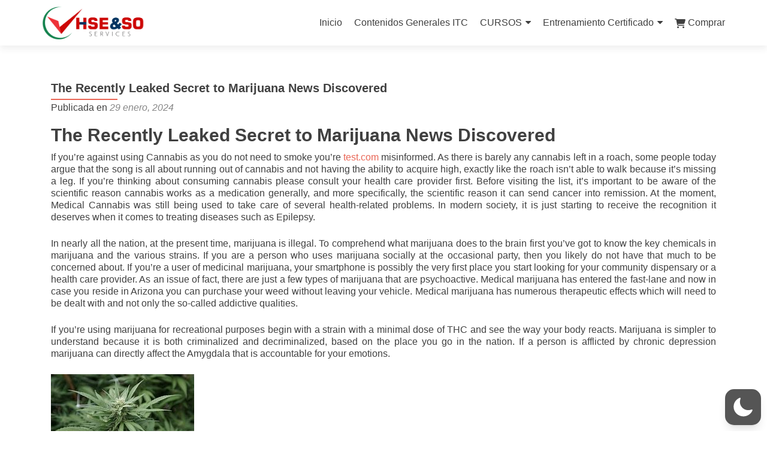

--- FILE ---
content_type: text/html; charset=UTF-8
request_url: https://cursos.hseservicesltda.com/2024/01/29/the-recently-leaked-secret-to-marijuana-news-5/
body_size: 66693
content:
<!DOCTYPE html>

<html lang="es"  data-wp-dark-mode-preset="0">

<head>

<meta charset="UTF-8">
<meta name="viewport" content="width=device-width, initial-scale=1">
<link rel="profile" href="http://gmpg.org/xfn/11">
<link rel="pingback" href="https://cursos.hseservicesltda.com/xmlrpc.php">

<title>The Recently Leaked Secret to Marijuana News Discovered &#8211; Cursos HSE Services Ltda</title>
<meta name='robots' content='max-image-preview:large' />
	<style>img:is([sizes="auto" i], [sizes^="auto," i]) { contain-intrinsic-size: 3000px 1500px }</style>
	
<!-- Google Tag Manager for WordPress by gtm4wp.com -->
<script data-cfasync="false" data-pagespeed-no-defer>
	var gtm4wp_datalayer_name = "dataLayer";
	var dataLayer = dataLayer || [];
</script>
<!-- End Google Tag Manager for WordPress by gtm4wp.com --><link rel='dns-prefetch' href='//www.googletagmanager.com' />
<link rel='dns-prefetch' href='//fonts.googleapis.com' />
<link rel="alternate" type="application/rss+xml" title="Cursos HSE Services Ltda &raquo; Feed" href="https://cursos.hseservicesltda.com/feed/" />
<link rel="alternate" type="application/rss+xml" title="Cursos HSE Services Ltda &raquo; Feed de los comentarios" href="https://cursos.hseservicesltda.com/comments/feed/" />
<link rel="alternate" type="application/rss+xml" title="Cursos HSE Services Ltda &raquo; Comentario The Recently Leaked Secret to Marijuana News Discovered del feed" href="https://cursos.hseservicesltda.com/2024/01/29/the-recently-leaked-secret-to-marijuana-news-5/feed/" />
<script type="text/javascript">
/* <![CDATA[ */
window._wpemojiSettings = {"baseUrl":"https:\/\/s.w.org\/images\/core\/emoji\/15.0.3\/72x72\/","ext":".png","svgUrl":"https:\/\/s.w.org\/images\/core\/emoji\/15.0.3\/svg\/","svgExt":".svg","source":{"concatemoji":"https:\/\/cursos.hseservicesltda.com\/wp-includes\/js\/wp-emoji-release.min.js?ver=6.7.4"}};
/*! This file is auto-generated */
!function(i,n){var o,s,e;function c(e){try{var t={supportTests:e,timestamp:(new Date).valueOf()};sessionStorage.setItem(o,JSON.stringify(t))}catch(e){}}function p(e,t,n){e.clearRect(0,0,e.canvas.width,e.canvas.height),e.fillText(t,0,0);var t=new Uint32Array(e.getImageData(0,0,e.canvas.width,e.canvas.height).data),r=(e.clearRect(0,0,e.canvas.width,e.canvas.height),e.fillText(n,0,0),new Uint32Array(e.getImageData(0,0,e.canvas.width,e.canvas.height).data));return t.every(function(e,t){return e===r[t]})}function u(e,t,n){switch(t){case"flag":return n(e,"\ud83c\udff3\ufe0f\u200d\u26a7\ufe0f","\ud83c\udff3\ufe0f\u200b\u26a7\ufe0f")?!1:!n(e,"\ud83c\uddfa\ud83c\uddf3","\ud83c\uddfa\u200b\ud83c\uddf3")&&!n(e,"\ud83c\udff4\udb40\udc67\udb40\udc62\udb40\udc65\udb40\udc6e\udb40\udc67\udb40\udc7f","\ud83c\udff4\u200b\udb40\udc67\u200b\udb40\udc62\u200b\udb40\udc65\u200b\udb40\udc6e\u200b\udb40\udc67\u200b\udb40\udc7f");case"emoji":return!n(e,"\ud83d\udc26\u200d\u2b1b","\ud83d\udc26\u200b\u2b1b")}return!1}function f(e,t,n){var r="undefined"!=typeof WorkerGlobalScope&&self instanceof WorkerGlobalScope?new OffscreenCanvas(300,150):i.createElement("canvas"),a=r.getContext("2d",{willReadFrequently:!0}),o=(a.textBaseline="top",a.font="600 32px Arial",{});return e.forEach(function(e){o[e]=t(a,e,n)}),o}function t(e){var t=i.createElement("script");t.src=e,t.defer=!0,i.head.appendChild(t)}"undefined"!=typeof Promise&&(o="wpEmojiSettingsSupports",s=["flag","emoji"],n.supports={everything:!0,everythingExceptFlag:!0},e=new Promise(function(e){i.addEventListener("DOMContentLoaded",e,{once:!0})}),new Promise(function(t){var n=function(){try{var e=JSON.parse(sessionStorage.getItem(o));if("object"==typeof e&&"number"==typeof e.timestamp&&(new Date).valueOf()<e.timestamp+604800&&"object"==typeof e.supportTests)return e.supportTests}catch(e){}return null}();if(!n){if("undefined"!=typeof Worker&&"undefined"!=typeof OffscreenCanvas&&"undefined"!=typeof URL&&URL.createObjectURL&&"undefined"!=typeof Blob)try{var e="postMessage("+f.toString()+"("+[JSON.stringify(s),u.toString(),p.toString()].join(",")+"));",r=new Blob([e],{type:"text/javascript"}),a=new Worker(URL.createObjectURL(r),{name:"wpTestEmojiSupports"});return void(a.onmessage=function(e){c(n=e.data),a.terminate(),t(n)})}catch(e){}c(n=f(s,u,p))}t(n)}).then(function(e){for(var t in e)n.supports[t]=e[t],n.supports.everything=n.supports.everything&&n.supports[t],"flag"!==t&&(n.supports.everythingExceptFlag=n.supports.everythingExceptFlag&&n.supports[t]);n.supports.everythingExceptFlag=n.supports.everythingExceptFlag&&!n.supports.flag,n.DOMReady=!1,n.readyCallback=function(){n.DOMReady=!0}}).then(function(){return e}).then(function(){var e;n.supports.everything||(n.readyCallback(),(e=n.source||{}).concatemoji?t(e.concatemoji):e.wpemoji&&e.twemoji&&(t(e.twemoji),t(e.wpemoji)))}))}((window,document),window._wpemojiSettings);
/* ]]> */
</script>

<link rel='stylesheet' id='wp-dark-mode-css' href='https://cursos.hseservicesltda.com/wp-content/plugins/wp-dark-mode/assets/css/app.min.css?ver=5.2.4' type='text/css' media='all' />
<style id='wp-dark-mode-inline-css' type='text/css'>
html[data-wp-dark-mode-active], [data-wp-dark-mode-loading] {
				--wpdm-body-filter: brightness(100%) contrast(90%) grayscale(0%) sepia(10%);
				--wpdm-grayscale: 0%;
	--wpdm-img-brightness: 100%;
	--wpdm-img-grayscale: 0%;
	--wpdm-video-brightness: 100%;
	--wpdm-video-grayscale: 0%;

	--wpdm-large-font-sized: 1em;
}
.wp-dark-mode-active, [data-wp-dark-mode-active] {
						--wpdm-background-color: #232323;
						--wpdm-text-color: #f0f0f0; }
</style>
<style id='wp-emoji-styles-inline-css' type='text/css'>

	img.wp-smiley, img.emoji {
		display: inline !important;
		border: none !important;
		box-shadow: none !important;
		height: 1em !important;
		width: 1em !important;
		margin: 0 0.07em !important;
		vertical-align: -0.1em !important;
		background: none !important;
		padding: 0 !important;
	}
</style>
<link rel='stylesheet' id='wp-block-library-css' href='https://cursos.hseservicesltda.com/wp-includes/css/dist/block-library/style.min.css?ver=6.7.4' type='text/css' media='all' />
<style id='classic-theme-styles-inline-css' type='text/css'>
/*! This file is auto-generated */
.wp-block-button__link{color:#fff;background-color:#32373c;border-radius:9999px;box-shadow:none;text-decoration:none;padding:calc(.667em + 2px) calc(1.333em + 2px);font-size:1.125em}.wp-block-file__button{background:#32373c;color:#fff;text-decoration:none}
</style>
<style id='global-styles-inline-css' type='text/css'>
:root{--wp--preset--aspect-ratio--square: 1;--wp--preset--aspect-ratio--4-3: 4/3;--wp--preset--aspect-ratio--3-4: 3/4;--wp--preset--aspect-ratio--3-2: 3/2;--wp--preset--aspect-ratio--2-3: 2/3;--wp--preset--aspect-ratio--16-9: 16/9;--wp--preset--aspect-ratio--9-16: 9/16;--wp--preset--color--black: #000000;--wp--preset--color--cyan-bluish-gray: #abb8c3;--wp--preset--color--white: #ffffff;--wp--preset--color--pale-pink: #f78da7;--wp--preset--color--vivid-red: #cf2e2e;--wp--preset--color--luminous-vivid-orange: #ff6900;--wp--preset--color--luminous-vivid-amber: #fcb900;--wp--preset--color--light-green-cyan: #7bdcb5;--wp--preset--color--vivid-green-cyan: #00d084;--wp--preset--color--pale-cyan-blue: #8ed1fc;--wp--preset--color--vivid-cyan-blue: #0693e3;--wp--preset--color--vivid-purple: #9b51e0;--wp--preset--gradient--vivid-cyan-blue-to-vivid-purple: linear-gradient(135deg,rgba(6,147,227,1) 0%,rgb(155,81,224) 100%);--wp--preset--gradient--light-green-cyan-to-vivid-green-cyan: linear-gradient(135deg,rgb(122,220,180) 0%,rgb(0,208,130) 100%);--wp--preset--gradient--luminous-vivid-amber-to-luminous-vivid-orange: linear-gradient(135deg,rgba(252,185,0,1) 0%,rgba(255,105,0,1) 100%);--wp--preset--gradient--luminous-vivid-orange-to-vivid-red: linear-gradient(135deg,rgba(255,105,0,1) 0%,rgb(207,46,46) 100%);--wp--preset--gradient--very-light-gray-to-cyan-bluish-gray: linear-gradient(135deg,rgb(238,238,238) 0%,rgb(169,184,195) 100%);--wp--preset--gradient--cool-to-warm-spectrum: linear-gradient(135deg,rgb(74,234,220) 0%,rgb(151,120,209) 20%,rgb(207,42,186) 40%,rgb(238,44,130) 60%,rgb(251,105,98) 80%,rgb(254,248,76) 100%);--wp--preset--gradient--blush-light-purple: linear-gradient(135deg,rgb(255,206,236) 0%,rgb(152,150,240) 100%);--wp--preset--gradient--blush-bordeaux: linear-gradient(135deg,rgb(254,205,165) 0%,rgb(254,45,45) 50%,rgb(107,0,62) 100%);--wp--preset--gradient--luminous-dusk: linear-gradient(135deg,rgb(255,203,112) 0%,rgb(199,81,192) 50%,rgb(65,88,208) 100%);--wp--preset--gradient--pale-ocean: linear-gradient(135deg,rgb(255,245,203) 0%,rgb(182,227,212) 50%,rgb(51,167,181) 100%);--wp--preset--gradient--electric-grass: linear-gradient(135deg,rgb(202,248,128) 0%,rgb(113,206,126) 100%);--wp--preset--gradient--midnight: linear-gradient(135deg,rgb(2,3,129) 0%,rgb(40,116,252) 100%);--wp--preset--font-size--small: 13px;--wp--preset--font-size--medium: 20px;--wp--preset--font-size--large: 36px;--wp--preset--font-size--x-large: 42px;--wp--preset--spacing--20: 0.44rem;--wp--preset--spacing--30: 0.67rem;--wp--preset--spacing--40: 1rem;--wp--preset--spacing--50: 1.5rem;--wp--preset--spacing--60: 2.25rem;--wp--preset--spacing--70: 3.38rem;--wp--preset--spacing--80: 5.06rem;--wp--preset--shadow--natural: 6px 6px 9px rgba(0, 0, 0, 0.2);--wp--preset--shadow--deep: 12px 12px 50px rgba(0, 0, 0, 0.4);--wp--preset--shadow--sharp: 6px 6px 0px rgba(0, 0, 0, 0.2);--wp--preset--shadow--outlined: 6px 6px 0px -3px rgba(255, 255, 255, 1), 6px 6px rgba(0, 0, 0, 1);--wp--preset--shadow--crisp: 6px 6px 0px rgba(0, 0, 0, 1);}:where(.is-layout-flex){gap: 0.5em;}:where(.is-layout-grid){gap: 0.5em;}body .is-layout-flex{display: flex;}.is-layout-flex{flex-wrap: wrap;align-items: center;}.is-layout-flex > :is(*, div){margin: 0;}body .is-layout-grid{display: grid;}.is-layout-grid > :is(*, div){margin: 0;}:where(.wp-block-columns.is-layout-flex){gap: 2em;}:where(.wp-block-columns.is-layout-grid){gap: 2em;}:where(.wp-block-post-template.is-layout-flex){gap: 1.25em;}:where(.wp-block-post-template.is-layout-grid){gap: 1.25em;}.has-black-color{color: var(--wp--preset--color--black) !important;}.has-cyan-bluish-gray-color{color: var(--wp--preset--color--cyan-bluish-gray) !important;}.has-white-color{color: var(--wp--preset--color--white) !important;}.has-pale-pink-color{color: var(--wp--preset--color--pale-pink) !important;}.has-vivid-red-color{color: var(--wp--preset--color--vivid-red) !important;}.has-luminous-vivid-orange-color{color: var(--wp--preset--color--luminous-vivid-orange) !important;}.has-luminous-vivid-amber-color{color: var(--wp--preset--color--luminous-vivid-amber) !important;}.has-light-green-cyan-color{color: var(--wp--preset--color--light-green-cyan) !important;}.has-vivid-green-cyan-color{color: var(--wp--preset--color--vivid-green-cyan) !important;}.has-pale-cyan-blue-color{color: var(--wp--preset--color--pale-cyan-blue) !important;}.has-vivid-cyan-blue-color{color: var(--wp--preset--color--vivid-cyan-blue) !important;}.has-vivid-purple-color{color: var(--wp--preset--color--vivid-purple) !important;}.has-black-background-color{background-color: var(--wp--preset--color--black) !important;}.has-cyan-bluish-gray-background-color{background-color: var(--wp--preset--color--cyan-bluish-gray) !important;}.has-white-background-color{background-color: var(--wp--preset--color--white) !important;}.has-pale-pink-background-color{background-color: var(--wp--preset--color--pale-pink) !important;}.has-vivid-red-background-color{background-color: var(--wp--preset--color--vivid-red) !important;}.has-luminous-vivid-orange-background-color{background-color: var(--wp--preset--color--luminous-vivid-orange) !important;}.has-luminous-vivid-amber-background-color{background-color: var(--wp--preset--color--luminous-vivid-amber) !important;}.has-light-green-cyan-background-color{background-color: var(--wp--preset--color--light-green-cyan) !important;}.has-vivid-green-cyan-background-color{background-color: var(--wp--preset--color--vivid-green-cyan) !important;}.has-pale-cyan-blue-background-color{background-color: var(--wp--preset--color--pale-cyan-blue) !important;}.has-vivid-cyan-blue-background-color{background-color: var(--wp--preset--color--vivid-cyan-blue) !important;}.has-vivid-purple-background-color{background-color: var(--wp--preset--color--vivid-purple) !important;}.has-black-border-color{border-color: var(--wp--preset--color--black) !important;}.has-cyan-bluish-gray-border-color{border-color: var(--wp--preset--color--cyan-bluish-gray) !important;}.has-white-border-color{border-color: var(--wp--preset--color--white) !important;}.has-pale-pink-border-color{border-color: var(--wp--preset--color--pale-pink) !important;}.has-vivid-red-border-color{border-color: var(--wp--preset--color--vivid-red) !important;}.has-luminous-vivid-orange-border-color{border-color: var(--wp--preset--color--luminous-vivid-orange) !important;}.has-luminous-vivid-amber-border-color{border-color: var(--wp--preset--color--luminous-vivid-amber) !important;}.has-light-green-cyan-border-color{border-color: var(--wp--preset--color--light-green-cyan) !important;}.has-vivid-green-cyan-border-color{border-color: var(--wp--preset--color--vivid-green-cyan) !important;}.has-pale-cyan-blue-border-color{border-color: var(--wp--preset--color--pale-cyan-blue) !important;}.has-vivid-cyan-blue-border-color{border-color: var(--wp--preset--color--vivid-cyan-blue) !important;}.has-vivid-purple-border-color{border-color: var(--wp--preset--color--vivid-purple) !important;}.has-vivid-cyan-blue-to-vivid-purple-gradient-background{background: var(--wp--preset--gradient--vivid-cyan-blue-to-vivid-purple) !important;}.has-light-green-cyan-to-vivid-green-cyan-gradient-background{background: var(--wp--preset--gradient--light-green-cyan-to-vivid-green-cyan) !important;}.has-luminous-vivid-amber-to-luminous-vivid-orange-gradient-background{background: var(--wp--preset--gradient--luminous-vivid-amber-to-luminous-vivid-orange) !important;}.has-luminous-vivid-orange-to-vivid-red-gradient-background{background: var(--wp--preset--gradient--luminous-vivid-orange-to-vivid-red) !important;}.has-very-light-gray-to-cyan-bluish-gray-gradient-background{background: var(--wp--preset--gradient--very-light-gray-to-cyan-bluish-gray) !important;}.has-cool-to-warm-spectrum-gradient-background{background: var(--wp--preset--gradient--cool-to-warm-spectrum) !important;}.has-blush-light-purple-gradient-background{background: var(--wp--preset--gradient--blush-light-purple) !important;}.has-blush-bordeaux-gradient-background{background: var(--wp--preset--gradient--blush-bordeaux) !important;}.has-luminous-dusk-gradient-background{background: var(--wp--preset--gradient--luminous-dusk) !important;}.has-pale-ocean-gradient-background{background: var(--wp--preset--gradient--pale-ocean) !important;}.has-electric-grass-gradient-background{background: var(--wp--preset--gradient--electric-grass) !important;}.has-midnight-gradient-background{background: var(--wp--preset--gradient--midnight) !important;}.has-small-font-size{font-size: var(--wp--preset--font-size--small) !important;}.has-medium-font-size{font-size: var(--wp--preset--font-size--medium) !important;}.has-large-font-size{font-size: var(--wp--preset--font-size--large) !important;}.has-x-large-font-size{font-size: var(--wp--preset--font-size--x-large) !important;}
:where(.wp-block-post-template.is-layout-flex){gap: 1.25em;}:where(.wp-block-post-template.is-layout-grid){gap: 1.25em;}
:where(.wp-block-columns.is-layout-flex){gap: 2em;}:where(.wp-block-columns.is-layout-grid){gap: 2em;}
:root :where(.wp-block-pullquote){font-size: 1.5em;line-height: 1.6;}
</style>
<link rel='stylesheet' id='contact-form-7-css' href='https://cursos.hseservicesltda.com/wp-content/plugins/contact-form-7/includes/css/styles.css?ver=6.0.6' type='text/css' media='all' />
<link rel='stylesheet' id='rt-fontawsome-css' href='https://cursos.hseservicesltda.com/wp-content/plugins/the-post-grid/assets/vendor/font-awesome/css/font-awesome.min.css?ver=1769112305' type='text/css' media='all' />
<link rel='stylesheet' id='rt-tpg-css' href='https://cursos.hseservicesltda.com/wp-content/plugins/the-post-grid/assets/css/thepostgrid.min.css?ver=1769112305' type='text/css' media='all' />
<link rel='stylesheet' id='woocommerce-layout-css' href='https://cursos.hseservicesltda.com/wp-content/plugins/woocommerce/assets/css/woocommerce-layout.css?ver=10.3.7' type='text/css' media='all' />
<link rel='stylesheet' id='woocommerce-smallscreen-css' href='https://cursos.hseservicesltda.com/wp-content/plugins/woocommerce/assets/css/woocommerce-smallscreen.css?ver=10.3.7' type='text/css' media='only screen and (max-width: 768px)' />
<link rel='stylesheet' id='woocommerce-general-css' href='https://cursos.hseservicesltda.com/wp-content/plugins/woocommerce/assets/css/woocommerce.css?ver=10.3.7' type='text/css' media='all' />
<style id='woocommerce-inline-inline-css' type='text/css'>
.woocommerce form .form-row .required { visibility: visible; }
</style>
<link rel='stylesheet' id='wpcf7-redirect-script-frontend-css' href='https://cursos.hseservicesltda.com/wp-content/plugins/wpcf7-redirect/build/assets/frontend-script.css?ver=2c532d7e2be36f6af233' type='text/css' media='all' />
<link rel='stylesheet' id='brands-styles-css' href='https://cursos.hseservicesltda.com/wp-content/plugins/woocommerce/assets/css/brands.css?ver=10.3.7' type='text/css' media='all' />
<link rel='stylesheet' id='zerif_font_all-css' href='//fonts.googleapis.com/css?family=Open+Sans%3A300%2C300italic%2C400%2C400italic%2C600%2C600italic%2C700%2C700italic%2C800%2C800italic&#038;subset=latin&#038;ver=6.7.4' type='text/css' media='all' />
<link rel='stylesheet' id='zerif_bootstrap_style-css' href='https://cursos.hseservicesltda.com/wp-content/themes/zerif-lite/css/bootstrap.css?ver=6.7.4' type='text/css' media='all' />
<link rel='stylesheet' id='zerif_fontawesome-css' href='https://cursos.hseservicesltda.com/wp-content/themes/zerif-lite/css/font-awesome.min.css?ver=v1' type='text/css' media='all' />
<link rel='stylesheet' id='zerif_style-css' href='https://cursos.hseservicesltda.com/wp-content/themes/zerif-lite/style.css?ver=1.8.5.49' type='text/css' media='all' />
<link rel='stylesheet' id='zerif_responsive_style-css' href='https://cursos.hseservicesltda.com/wp-content/themes/zerif-lite/css/responsive.css?ver=1.8.5.49' type='text/css' media='all' />
<!--[if lt IE 9]>
<link rel='stylesheet' id='zerif_ie_style-css' href='https://cursos.hseservicesltda.com/wp-content/themes/zerif-lite/css/ie.css?ver=1.8.5.49' type='text/css' media='all' />
<![endif]-->
<script type="text/javascript" id="woocommerce-google-analytics-integration-gtag-js-after">
/* <![CDATA[ */
/* Google Analytics for WooCommerce (gtag.js) */
					window.dataLayer = window.dataLayer || [];
					function gtag(){dataLayer.push(arguments);}
					// Set up default consent state.
					for ( const mode of [{"analytics_storage":"denied","ad_storage":"denied","ad_user_data":"denied","ad_personalization":"denied","region":["AT","BE","BG","HR","CY","CZ","DK","EE","FI","FR","DE","GR","HU","IS","IE","IT","LV","LI","LT","LU","MT","NL","NO","PL","PT","RO","SK","SI","ES","SE","GB","CH"]}] || [] ) {
						gtag( "consent", "default", { "wait_for_update": 500, ...mode } );
					}
					gtag("js", new Date());
					gtag("set", "developer_id.dOGY3NW", true);
					gtag("config", "G-XMD7V13BYK", {"track_404":true,"allow_google_signals":true,"logged_in":false,"linker":{"domains":[],"allow_incoming":false},"custom_map":{"dimension1":"logged_in"}});
/* ]]> */
</script>
<script type="text/javascript" src="https://cursos.hseservicesltda.com/wp-content/plugins/wp-dark-mode/assets/js/dark-mode.js?ver=5.2.4" id="wp-dark-mode-automatic-js"></script>
<script type="text/javascript" id="wp-dark-mode-js-extra">
/* <![CDATA[ */
var wp_dark_mode_json = {"nonce":"833d130a9b","is_pro":"","version":"5.2.4","is_excluded":"","excluded_elements":" #wpadminbar, .wp-dark-mode-switch, .elementor-button-content-wrapper","options":{"frontend_enabled":true,"frontend_mode":"device","frontend_time_starts":"06:00 PM","frontend_time_ends":"06:00 AM","frontend_custom_css":"","frontend_remember_choice":true,"admin_enabled":true,"admin_enabled_block_editor":true,"floating_switch_enabled":true,"floating_switch_display":{"desktop":true,"mobile":true,"tablet":true},"floating_switch_style":1,"floating_switch_size":1,"floating_switch_size_custom":100,"floating_switch_position":"right","floating_switch_position_side":"right","floating_switch_position_side_value":10,"floating_switch_position_bottom_value":10,"floating_switch_enabled_attention_effect":false,"floating_switch_attention_effect":"wobble","floating_switch_enabled_cta":false,"floating_switch_cta_text":"Enable Dark Mode","floating_switch_cta_color":"#ffffff","floating_switch_cta_background":"#000000","floating_switch_enabled_custom_icons":false,"floating_switch_icon_light":"","floating_switch_icon_dark":"","floating_switch_enabled_custom_texts":false,"floating_switch_text_light":"Light","floating_switch_text_dark":"Dark","menu_switch_enabled":false,"content_switch_enabled_top_of_posts":false,"content_switch_enabled_top_of_pages":false,"content_switch_style":1,"color_mode":"automatic","color_presets":[{"name":"Gold","bg":"#000","secondary_bg":"#000","text":"#dfdedb","link":"#e58c17","link_hover":"#e58c17","input_bg":"#000","input_text":"#dfdedb","input_placeholder":"#dfdedb","button_text":"#dfdedb","button_hover_text":"#dfdedb","button_bg":"#141414","button_hover_bg":"#141414","button_border":"#1e1e1e","enable_scrollbar":false,"scrollbar_track":"#141414","scrollbar_thumb":"#dfdedb"},{"name":"Sapphire","bg":"#1B2836","secondary_bg":"#1B2836","text":"#fff","link":"#459BE6","link_hover":"#459BE6","input_bg":"#1B2836","input_text":"#fff","input_placeholder":"#fff","button_text":"#fff","button_hover_text":"#fff","button_bg":"#2f3c4a","button_hover_bg":"#2f3c4a","button_border":"#394654","enable_scrollbar":false,"scrollbar_track":"#1B2836","scrollbar_thumb":"#fff"},{"name":"Fuchsia","bg":"#1E0024","secondary_bg":"#1E0024","text":"#fff","link":"#E251FF","link_hover":"#E251FF","input_bg":"#1E0024","input_text":"#fff","input_placeholder":"#fff","button_text":"#fff","button_hover_text":"#fff","button_bg":"#321438","button_hover_bg":"#321438","button_border":"#321438","enable_scrollbar":false,"scrollbar_track":"#1E0024","scrollbar_thumb":"#fff"},{"name":"Rose","bg":"#270000","secondary_bg":"#270000","text":"#fff","link":"#FF7878","link_hover":"#FF7878","input_bg":"#270000","input_text":"#fff","input_placeholder":"#fff","button_text":"#fff","button_hover_text":"#fff","button_bg":"#3b1414","button_hover_bg":"#3b1414","button_border":"#451e1e","enable_scrollbar":false,"scrollbar_track":"#270000","scrollbar_thumb":"#fff"},{"name":"Violet","bg":"#160037","secondary_bg":"#160037","text":"#EBEBEB","link":"#B381FF","link_hover":"#B381FF","input_bg":"#160037","input_text":"#EBEBEB","input_placeholder":"#EBEBEB","button_text":"#EBEBEB","button_hover_text":"#EBEBEB","button_bg":"#2a144b","button_hover_bg":"#2a144b","button_border":"#341e55","enable_scrollbar":false,"scrollbar_track":"#160037","scrollbar_thumb":"#EBEBEB"},{"name":"Pink","bg":"#121212","secondary_bg":"#121212","text":"#E6E6E6","link":"#FF9191","link_hover":"#FF9191","input_bg":"#121212","input_text":"#E6E6E6","input_placeholder":"#E6E6E6","button_text":"#E6E6E6","button_hover_text":"#E6E6E6","button_bg":"#262626","button_hover_bg":"#262626","button_border":"#303030","enable_scrollbar":false,"scrollbar_track":"#121212","scrollbar_thumb":"#E6E6E6"},{"name":"Kelly","bg":"#000A3B","secondary_bg":"#000A3B","text":"#FFFFFF","link":"#3AFF82","link_hover":"#3AFF82","input_bg":"#000A3B","input_text":"#FFFFFF","input_placeholder":"#FFFFFF","button_text":"#FFFFFF","button_hover_text":"#FFFFFF","button_bg":"#141e4f","button_hover_bg":"#141e4f","button_border":"#1e2859","enable_scrollbar":false,"scrollbar_track":"#000A3B","scrollbar_thumb":"#FFFFFF"},{"name":"Magenta","bg":"#171717","secondary_bg":"#171717","text":"#BFB7C0","link":"#F776F0","link_hover":"#F776F0","input_bg":"#171717","input_text":"#BFB7C0","input_placeholder":"#BFB7C0","button_text":"#BFB7C0","button_hover_text":"#BFB7C0","button_bg":"#2b2b2b","button_hover_bg":"#2b2b2b","button_border":"#353535","enable_scrollbar":false,"scrollbar_track":"#171717","scrollbar_thumb":"#BFB7C0"},{"name":"Green","bg":"#003711","secondary_bg":"#003711","text":"#FFFFFF","link":"#84FF6D","link_hover":"#84FF6D","input_bg":"#003711","input_text":"#FFFFFF","input_placeholder":"#FFFFFF","button_text":"#FFFFFF","button_hover_text":"#FFFFFF","button_bg":"#144b25","button_hover_bg":"#144b25","button_border":"#1e552f","enable_scrollbar":false,"scrollbar_track":"#003711","scrollbar_thumb":"#FFFFFF"},{"name":"Orange","bg":"#23243A","secondary_bg":"#23243A","text":"#D6CB99","link":"#FF9323","link_hover":"#FF9323","input_bg":"#23243A","input_text":"#D6CB99","input_placeholder":"#D6CB99","button_text":"#D6CB99","button_hover_text":"#D6CB99","button_bg":"#37384e","button_hover_bg":"#37384e","button_border":"#414258","enable_scrollbar":false,"scrollbar_track":"#23243A","scrollbar_thumb":"#D6CB99"},{"name":"Yellow","bg":"#151819","secondary_bg":"#151819","text":"#D5D6D7","link":"#DAA40B","link_hover":"#DAA40B","input_bg":"#151819","input_text":"#D5D6D7","input_placeholder":"#D5D6D7","button_text":"#D5D6D7","button_hover_text":"#D5D6D7","button_bg":"#292c2d","button_hover_bg":"#292c2d","button_border":"#333637","enable_scrollbar":false,"scrollbar_track":"#151819","scrollbar_thumb":"#D5D6D7"},{"name":"Facebook","bg":"#18191A","secondary_bg":"#18191A","text":"#DCDEE3","link":"#2D88FF","link_hover":"#2D88FF","input_bg":"#18191A","input_text":"#DCDEE3","input_placeholder":"#DCDEE3","button_text":"#DCDEE3","button_hover_text":"#DCDEE3","button_bg":"#2c2d2e","button_hover_bg":"#2c2d2e","button_border":"#363738","enable_scrollbar":false,"scrollbar_track":"#18191A","scrollbar_thumb":"#DCDEE3"},{"name":"Twitter","bg":"#141d26","secondary_bg":"#141d26","text":"#fff","link":"#1C9CEA","link_hover":"#1C9CEA","input_bg":"#141d26","input_text":"#fff","input_placeholder":"#fff","button_text":"#fff","button_hover_text":"#fff","button_bg":"#28313a","button_hover_bg":"#28313a","button_border":"#323b44","enable_scrollbar":false,"scrollbar_track":"#141d26","scrollbar_thumb":"#fff"}],"color_preset_id":0,"color_filter_brightness":100,"color_filter_contrast":90,"color_filter_grayscale":0,"color_filter_sepia":10,"image_replaces":[],"image_enabled_low_brightness":false,"image_brightness":80,"image_low_brightness_excludes":[],"image_enabled_low_grayscale":false,"image_grayscale":0,"image_low_grayscale_excludes":[],"video_replaces":[],"video_enabled_low_brightness":false,"video_brightness":80,"video_low_brightness_excludes":[],"video_enabled_low_grayscale":false,"video_grayscale":0,"video_low_grayscale_excludes":[],"animation_enabled":false,"animation_name":"fade-in","performance_track_dynamic_content":false,"performance_load_scripts_in_footer":false,"performance_execute_as":"sync","performance_exclude_cache":false,"excludes_elements":"","excludes_elements_includes":"","excludes_posts":[],"excludes_posts_all":false,"excludes_posts_except":[],"excludes_taxonomies":[],"excludes_taxonomies_all":false,"excludes_taxonomies_except":[],"excludes_wc_products":[],"excludes_wc_products_all":false,"excludes_wc_products_except":[],"excludes_wc_categories":[],"excludes_wc_categories_all":false,"excludes_wc_categories_except":[],"accessibility_enabled_keyboard_shortcut":true,"accessibility_enabled_url_param":false,"typography_enabled":false,"typography_font_size":"1.2","typography_font_size_custom":100,"analytics_enabled":true,"analytics_enabled_dashboard_widget":true,"analytics_enabled_email_reporting":false,"analytics_email_reporting_frequency":"daily","analytics_email_reporting_address":"","analytics_email_reporting_subject":"WP Dark Mode Analytics Report"},"analytics_enabled":"1","url":{"ajax":"https:\/\/cursos.hseservicesltda.com\/wp-admin\/admin-ajax.php","home":"https:\/\/cursos.hseservicesltda.com","admin":"https:\/\/cursos.hseservicesltda.com\/wp-admin\/","assets":"https:\/\/cursos.hseservicesltda.com\/wp-content\/plugins\/wp-dark-mode\/assets\/"},"debug":"1","additional":{"is_elementor_editor":false}};
var wp_dark_mode_icons = {"HalfMoonFilled":"<svg viewBox=\"0 0 30 30\" fill=\"none\" xmlns=\"http:\/\/www.w3.org\/2000\/svg\" class=\"wp-dark-mode-ignore\"><path fill-rule=\"evenodd\" clip-rule=\"evenodd\" d=\"M10.8956 0.505198C11.2091 0.818744 11.3023 1.29057 11.1316 1.69979C10.4835 3.25296 10.125 4.95832 10.125 6.75018C10.125 13.9989 16.0013 19.8752 23.25 19.8752C25.0419 19.8752 26.7472 19.5167 28.3004 18.8686C28.7096 18.6979 29.1814 18.7911 29.495 19.1046C29.8085 19.4182 29.9017 19.89 29.731 20.2992C27.4235 25.8291 21.9642 29.7189 15.5938 29.7189C7.13689 29.7189 0.28125 22.8633 0.28125 14.4064C0.28125 8.036 4.17113 2.57666 9.70097 0.269199C10.1102 0.098441 10.582 0.191653 10.8956 0.505198Z\" fill=\"currentColor\"\/><\/svg>","HalfMoonOutlined":"<svg viewBox=\"0 0 25 25\" fill=\"none\" xmlns=\"http:\/\/www.w3.org\/2000\/svg\" class=\"wp-dark-mode-ignore\"> <path d=\"M23.3773 16.5026C22.0299 17.0648 20.5512 17.3753 19 17.3753C12.7178 17.3753 7.625 12.2826 7.625 6.00031C7.625 4.44912 7.9355 2.97044 8.49773 1.62305C4.38827 3.33782 1.5 7.39427 1.5 12.1253C1.5 18.4076 6.59276 23.5003 12.875 23.5003C17.606 23.5003 21.6625 20.612 23.3773 16.5026Z\" stroke=\"currentColor\" stroke-width=\"1.5\" stroke-linecap=\"round\" stroke-linejoin=\"round\"\/><\/svg>","CurvedMoonFilled":"<svg  viewBox=\"0 0 23 23\" fill=\"none\" xmlns=\"http:\/\/www.w3.org\/2000\/svg\" class=\"wp-dark-mode-ignore\"><path d=\"M6.11767 1.57622C8.52509 0.186296 11.2535 -0.171447 13.8127 0.36126C13.6914 0.423195 13.5692 0.488292 13.4495 0.557448C9.41421 2.88721 8.09657 8.15546 10.503 12.3234C12.9105 16.4934 18.1326 17.9833 22.1658 15.6547C22.2856 15.5855 22.4031 15.5123 22.5174 15.4382C21.6991 17.9209 20.0251 20.1049 17.6177 21.4948C12.2943 24.5683 5.40509 22.5988 2.23017 17.0997C-0.947881 11.5997 0.79427 4.64968 6.11767 1.57622ZM4.77836 10.2579C4.70178 10.3021 4.6784 10.4022 4.72292 10.4793C4.76861 10.5585 4.86776 10.5851 4.94238 10.542C5.01896 10.4978 5.04235 10.3977 4.99783 10.3206C4.95331 10.2435 4.85495 10.2137 4.77836 10.2579ZM14.0742 19.6608C14.1508 19.6166 14.1741 19.5165 14.1296 19.4394C14.0839 19.3603 13.9848 19.3336 13.9102 19.3767C13.8336 19.4209 13.8102 19.521 13.8547 19.5981C13.8984 19.6784 13.9976 19.705 14.0742 19.6608ZM6.11345 5.87243C6.19003 5.82822 6.21341 5.72814 6.16889 5.65103C6.1232 5.57189 6.02405 5.54526 5.94943 5.58835C5.87285 5.63256 5.84947 5.73264 5.89399 5.80975C5.93654 5.88799 6.03687 5.91665 6.11345 5.87243ZM9.42944 18.3138C9.50603 18.2696 9.52941 18.1695 9.48489 18.0924C9.4392 18.0133 9.34004 17.9867 9.26543 18.0297C9.18885 18.074 9.16546 18.174 9.20998 18.2511C9.25254 18.3294 9.35286 18.358 9.42944 18.3138ZM6.25969 15.1954L7.35096 16.3781L6.87234 14.8416L8.00718 13.7644L6.50878 14.2074L5.41751 13.0247L5.89613 14.5611L4.76326 15.6372L6.25969 15.1954Z\" fill=\"white\"\/><\/svg>","CurvedMoonOutlined":"<svg viewBox=\"0 0 16 16\" fill=\"none\" xmlns=\"http:\/\/www.w3.org\/2000\/svg\" class=\"wp-dark-mode-ignore\"> <path d=\"M5.99222 9.70618C8.30834 12.0223 12.0339 12.0633 14.4679 9.87934C14.1411 11.0024 13.5331 12.0648 12.643 12.9549C9.85623 15.7417 5.38524 15.7699 2.65685 13.0415C-0.0715325 10.3132 -0.0432656 5.84217 2.74352 3.05539C3.63362 2.16529 4.69605 1.55721 5.81912 1.23044C3.63513 3.66445 3.67608 7.39004 5.99222 9.70618Z\" stroke=\"currentColor\"\/> <\/svg>","SunFilled":"<svg viewBox=\"0 0 22 22\" fill=\"none\" xmlns=\"http:\/\/www.w3.org\/2000\/svg\" class=\"wp-dark-mode-ignore\"><path fill-rule=\"evenodd\" clip-rule=\"evenodd\" d=\"M10.9999 3.73644C11.1951 3.73644 11.3548 3.57676 11.3548 3.3816V0.354838C11.3548 0.159677 11.1951 0 10.9999 0C10.8048 0 10.6451 0.159677 10.6451 0.354838V3.38515C10.6451 3.58031 10.8048 3.73644 10.9999 3.73644ZM10.9998 4.61291C7.47269 4.61291 4.6127 7.4729 4.6127 11C4.6127 14.5271 7.47269 17.3871 10.9998 17.3871C14.5269 17.3871 17.3868 14.5271 17.3868 11C17.3868 7.4729 14.5269 4.61291 10.9998 4.61291ZM10.9998 6.3871C8.45559 6.3871 6.38688 8.4558 6.38688 11C6.38688 11.1951 6.22721 11.3548 6.03205 11.3548C5.83688 11.3548 5.67721 11.1951 5.67721 11C5.67721 8.06548 8.06526 5.67742 10.9998 5.67742C11.1949 5.67742 11.3546 5.8371 11.3546 6.03226C11.3546 6.22742 11.1949 6.3871 10.9998 6.3871ZM10.6451 18.6184C10.6451 18.4232 10.8048 18.2635 10.9999 18.2635C11.1951 18.2635 11.3548 18.4197 11.3548 18.6148V21.6451C11.3548 21.8403 11.1951 22 10.9999 22C10.8048 22 10.6451 21.8403 10.6451 21.6451V18.6184ZM6.88367 4.58091C6.95109 4.69446 7.06819 4.75833 7.19238 4.75833C7.2527 4.75833 7.31302 4.74414 7.3698 4.7122C7.54012 4.61285 7.59689 4.3964 7.50109 4.22608L5.98593 1.60383C5.88658 1.43351 5.67013 1.37673 5.4998 1.47254C5.32948 1.57189 5.27271 1.78834 5.36851 1.95867L6.88367 4.58091ZM14.6298 17.2877C14.8001 17.1919 15.0166 17.2487 15.1159 17.419L16.6311 20.0413C16.7269 20.2116 16.6701 20.428 16.4998 20.5274C16.443 20.5593 16.3827 20.5735 16.3224 20.5735C16.1982 20.5735 16.0811 20.5096 16.0137 20.3961L14.4985 17.7738C14.4027 17.6035 14.4595 17.3871 14.6298 17.2877ZM1.60383 5.98611L4.22608 7.50127C4.28285 7.5332 4.34317 7.5474 4.4035 7.5474C4.52769 7.5474 4.64478 7.48353 4.7122 7.36998C4.81156 7.19966 4.75124 6.98321 4.58091 6.88385L1.95867 5.36869C1.78834 5.26934 1.57189 5.32966 1.47254 5.49998C1.37673 5.67031 1.43351 5.88676 1.60383 5.98611ZM17.774 14.4986L20.3963 16.0137C20.5666 16.1131 20.6234 16.3295 20.5276 16.4999C20.4601 16.6134 20.3431 16.6773 20.2189 16.6773C20.1585 16.6773 20.0982 16.6631 20.0414 16.6312L17.4192 15.116C17.2489 15.0166 17.1885 14.8002 17.2879 14.6299C17.3873 14.4596 17.6037 14.3992 17.774 14.4986ZM3.73644 10.9999C3.73644 10.8048 3.57676 10.6451 3.3816 10.6451H0.354837C0.159677 10.6451 0 10.8048 0 10.9999C0 11.1951 0.159677 11.3548 0.354837 11.3548H3.38515C3.58031 11.3548 3.73644 11.1951 3.73644 10.9999ZM18.6148 10.6451H21.6451C21.8403 10.6451 22 10.8048 22 10.9999C22 11.1951 21.8403 11.3548 21.6451 11.3548H18.6148C18.4197 11.3548 18.26 11.1951 18.26 10.9999C18.26 10.8048 18.4197 10.6451 18.6148 10.6451ZM4.7122 14.6299C4.61285 14.4596 4.3964 14.4028 4.22608 14.4986L1.60383 16.0138C1.43351 16.1131 1.37673 16.3296 1.47254 16.4999C1.53996 16.6135 1.65705 16.6773 1.78125 16.6773C1.84157 16.6773 1.90189 16.6631 1.95867 16.6312L4.58091 15.116C4.75124 15.0167 4.80801 14.8002 4.7122 14.6299ZM17.5963 7.54732C17.4721 7.54732 17.355 7.48345 17.2876 7.36991C17.1918 7.19958 17.2486 6.98313 17.4189 6.88378L20.0412 5.36862C20.2115 5.27282 20.4279 5.32959 20.5273 5.49991C20.6231 5.67023 20.5663 5.88669 20.396 5.98604L17.7737 7.5012C17.717 7.53313 17.6566 7.54732 17.5963 7.54732ZM7.37009 17.2877C7.19976 17.1883 6.98331 17.2487 6.88396 17.419L5.3688 20.0412C5.26945 20.2115 5.32977 20.428 5.50009 20.5274C5.55687 20.5593 5.61719 20.5735 5.67751 20.5735C5.8017 20.5735 5.9188 20.5096 5.98622 20.3961L7.50138 17.7738C7.59718 17.6035 7.54041 17.387 7.37009 17.2877ZM14.8072 4.7583C14.7469 4.7583 14.6866 4.7441 14.6298 4.71217C14.4595 4.61281 14.4027 4.39636 14.4985 4.22604L16.0137 1.60379C16.113 1.43347 16.3295 1.37315 16.4998 1.4725C16.6701 1.57186 16.7304 1.78831 16.6311 1.95863L15.1159 4.58088C15.0485 4.69443 14.9314 4.7583 14.8072 4.7583ZM8.68659 3.73643C8.72917 3.89611 8.87111 3.99901 9.02724 3.99901C9.05917 3.99901 9.08756 3.99546 9.11949 3.98837C9.30756 3.93869 9.4211 3.74353 9.37143 3.55546L8.86401 1.65708C8.81433 1.46902 8.61917 1.35547 8.43111 1.40515C8.24304 1.45483 8.1295 1.64999 8.17917 1.83805L8.68659 3.73643ZM12.8805 18.0152C13.0686 17.9655 13.2637 18.079 13.3134 18.2671L13.8208 20.1655C13.8705 20.3535 13.757 20.5487 13.5689 20.5984C13.537 20.6055 13.5086 20.609 13.4766 20.609C13.3205 20.609 13.1786 20.5061 13.136 20.3464L12.6286 18.4481C12.5789 18.26 12.6925 18.0648 12.8805 18.0152ZM5.36172 5.86548C5.43269 5.93645 5.5214 5.96838 5.61365 5.96838C5.70591 5.96838 5.79462 5.9329 5.86559 5.86548C6.00397 5.72709 6.00397 5.50355 5.86559 5.36516L4.47817 3.97775C4.33979 3.83936 4.11624 3.83936 3.97785 3.97775C3.83947 4.11613 3.83947 4.33968 3.97785 4.47807L5.36172 5.86548ZM16.138 16.1346C16.2764 15.9962 16.4999 15.9962 16.6383 16.1346L18.0293 17.522C18.1677 17.6604 18.1677 17.8839 18.0293 18.0223C17.9583 18.0897 17.8696 18.1252 17.7774 18.1252C17.6851 18.1252 17.5964 18.0933 17.5254 18.0223L16.138 16.6349C15.9996 16.4965 15.9996 16.273 16.138 16.1346ZM1.65365 8.86392L3.55203 9.37134C3.58396 9.37843 3.61235 9.38198 3.64429 9.38198C3.80041 9.38198 3.94235 9.27908 3.98493 9.1194C4.03461 8.93134 3.92461 8.73618 3.73299 8.6865L1.83461 8.17908C1.64655 8.1294 1.45139 8.2394 1.40171 8.43102C1.35203 8.61908 1.46558 8.81069 1.65365 8.86392ZM18.4517 12.6287L20.3466 13.1361C20.5346 13.1894 20.6482 13.381 20.5985 13.569C20.5595 13.7287 20.414 13.8316 20.2578 13.8316C20.2259 13.8316 20.1975 13.8281 20.1656 13.821L18.2708 13.3135C18.0791 13.2639 17.9691 13.0687 18.0188 12.8806C18.0685 12.689 18.2637 12.579 18.4517 12.6287ZM1.74579 13.835C1.77773 13.835 1.80612 13.8315 1.83805 13.8244L3.73643 13.317C3.9245 13.2673 4.03804 13.0721 3.98837 12.8841C3.93869 12.696 3.74353 12.5825 3.55546 12.6321L1.65708 13.1395C1.46902 13.1892 1.35547 13.3844 1.40515 13.5725C1.44418 13.7286 1.58967 13.835 1.74579 13.835ZM18.2671 8.68643L20.1619 8.17901C20.35 8.12579 20.5451 8.23934 20.5948 8.43095C20.6445 8.61901 20.5309 8.81417 20.3429 8.86385L18.4481 9.37127C18.4161 9.37837 18.3877 9.38191 18.3558 9.38191C18.1997 9.38191 18.0577 9.27901 18.0151 9.11933C17.9655 8.93127 18.079 8.73611 18.2671 8.68643ZM5.86559 16.1346C5.7272 15.9962 5.50365 15.9962 5.36527 16.1346L3.97785 17.522C3.83947 17.6604 3.83947 17.8839 3.97785 18.0223C4.04882 18.0933 4.13753 18.1252 4.22979 18.1252C4.32204 18.1252 4.41075 18.0897 4.48172 18.0223L5.86914 16.6349C6.00397 16.4965 6.00397 16.273 5.86559 16.1346ZM16.3865 5.96838C16.2942 5.96838 16.2055 5.93645 16.1346 5.86548C15.9962 5.72709 15.9962 5.50355 16.1381 5.36516L17.5255 3.97775C17.6639 3.83936 17.8875 3.83936 18.0258 3.97775C18.1642 4.11613 18.1642 4.33968 18.0258 4.47807L16.6384 5.86548C16.5675 5.9329 16.4788 5.96838 16.3865 5.96838ZM9.11929 18.0151C8.93123 17.9654 8.73607 18.0754 8.68639 18.267L8.17897 20.1654C8.1293 20.3534 8.2393 20.5486 8.43091 20.5983C8.46284 20.6054 8.49123 20.6089 8.52317 20.6089C8.67929 20.6089 8.82478 20.506 8.86381 20.3463L9.37123 18.448C9.42091 18.2599 9.31091 18.0647 9.11929 18.0151ZM12.973 3.99548C12.9411 3.99548 12.9127 3.99193 12.8808 3.98484C12.6891 3.93516 12.5791 3.74 12.6288 3.55194L13.1362 1.65355C13.1859 1.46194 13.3811 1.35194 13.5691 1.40162C13.7607 1.4513 13.8707 1.64646 13.8211 1.83452L13.3137 3.7329C13.2711 3.89258 13.1291 3.99548 12.973 3.99548Z\" fill=\"currentColor\"\/><\/svg>","SunOutlined":"<svg viewBox=\"0 0 15 15\" fill=\"none\" xmlns=\"http:\/\/www.w3.org\/2000\/svg\" class=\"wp-dark-mode-ignore\"> <path  fill-rule=\"evenodd\" clip-rule=\"evenodd\" d=\"M7.39113 2.94568C7.21273 2.94568 7.06816 2.80111 7.06816 2.62271V0.322968C7.06816 0.144567 7.21273 0 7.39113 0C7.56953 0 7.7141 0.144567 7.7141 0.322968V2.62271C7.7141 2.80111 7.56953 2.94568 7.39113 2.94568ZM7.39105 11.5484C6.84467 11.5484 6.31449 11.4414 5.81517 11.2302C5.33308 11.0262 4.9002 10.7344 4.52843 10.3628C4.15665 9.99108 3.86485 9.5582 3.66103 9.07611C3.44981 8.57679 3.34277 8.04661 3.34277 7.50023C3.34277 6.95385 3.44981 6.42367 3.66103 5.92435C3.86496 5.44225 4.15676 5.00937 4.52843 4.6377C4.9001 4.26603 5.33298 3.97413 5.81507 3.7703C6.31439 3.55909 6.84457 3.45205 7.39095 3.45205C7.93733 3.45205 8.46751 3.55909 8.96683 3.7703C9.44893 3.97423 9.88181 4.26603 10.2535 4.6377C10.6251 5.00937 10.917 5.44225 11.1209 5.92435C11.3321 6.42367 11.4391 6.95385 11.4391 7.50023C11.4391 8.04661 11.3321 8.57679 11.1209 9.07611C10.9169 9.5582 10.6251 9.99108 10.2535 10.3628C9.88181 10.7344 9.44893 11.0263 8.96683 11.2302C8.46761 11.4414 7.93743 11.5484 7.39105 11.5484ZM7.39105 4.09778C5.51497 4.09778 3.98871 5.62404 3.98871 7.50013C3.98871 9.37621 5.51497 10.9025 7.39105 10.9025C9.26714 10.9025 10.7934 9.37621 10.7934 7.50013C10.7934 5.62404 9.26714 4.09778 7.39105 4.09778ZM5.41926 3.02731C5.46693 3.15845 5.59079 3.23985 5.72274 3.23985C5.75935 3.23985 5.79667 3.2336 5.83317 3.22037C6.0008 3.15937 6.08724 2.9741 6.02623 2.80646L5.23962 0.645342C5.17862 0.477706 4.99335 0.391273 4.82571 0.452278C4.65808 0.513283 4.57164 0.698554 4.63265 0.86619L5.41926 3.02731ZM4.25602 4.08639C4.16384 4.08639 4.07228 4.04713 4.00841 3.97105L2.53013 2.20928C2.41551 2.07261 2.43335 1.86888 2.56992 1.75426C2.70659 1.63963 2.91031 1.65747 3.02494 1.79404L4.50322 3.5558C4.61784 3.69248 4.6 3.8962 4.46343 4.01083C4.40294 4.06158 4.32922 4.08639 4.25602 4.08639ZM3.00535 5.34148C3.0562 5.3709 3.11177 5.38485 3.16652 5.38485C3.27808 5.38485 3.38665 5.32692 3.44643 5.22326C3.53563 5.06875 3.48273 4.87128 3.32821 4.78208L1.33657 3.63221C1.18206 3.543 0.98459 3.59591 0.895389 3.75042C0.806188 3.90493 0.859094 4.10241 1.01361 4.19161L3.00535 5.34148ZM2.58819 6.97619C2.56953 6.97619 2.55067 6.97455 2.5317 6.97126L0.266921 6.57191C0.0912879 6.54095 -0.0260062 6.37341 0.00495775 6.19778C0.0359217 6.02215 0.203455 5.90485 0.379088 5.93582L2.64387 6.33507C2.8195 6.36603 2.93679 6.53357 2.90583 6.7092C2.87825 6.86597 2.74199 6.97619 2.58819 6.97619ZM0.00495775 8.80286C0.0325382 8.95962 0.1688 9.06984 0.322595 9.06984C0.341153 9.06984 0.36012 9.0682 0.379088 9.06482L2.64387 8.66547C2.8195 8.6345 2.93679 8.46697 2.90583 8.29134C2.87486 8.1157 2.70733 7.99841 2.5317 8.02937L0.266921 8.42873C0.0912879 8.45969 -0.0260062 8.62722 0.00495775 8.80286ZM1.1754 11.4112C1.06374 11.4112 0.955266 11.3533 0.895389 11.2496C0.806188 11.0951 0.859094 10.8976 1.01361 10.8084L3.00524 9.65857C3.15965 9.56937 3.35723 9.62228 3.44643 9.77679C3.53563 9.9313 3.48273 10.1288 3.32821 10.218L1.33657 11.3678C1.28572 11.3972 1.23025 11.4112 1.1754 11.4112ZM2.56995 13.2452C2.63044 13.296 2.70406 13.3208 2.77737 13.3208C2.86954 13.3208 2.9611 13.2815 3.02498 13.2055L4.50325 11.4437C4.61788 11.307 4.60014 11.1033 4.46347 10.9887C4.3268 10.874 4.12307 10.8918 4.00844 11.0284L2.53017 12.7902C2.41554 12.9269 2.43328 13.1306 2.56995 13.2452ZM4.93614 14.5672C4.89943 14.5672 4.86221 14.5609 4.82571 14.5476C4.65808 14.4866 4.57164 14.3012 4.63265 14.1337L5.41926 11.9725C5.48026 11.8049 5.66564 11.7185 5.83317 11.7795C6.0008 11.8405 6.08724 12.0259 6.02623 12.1934L5.23962 14.3545C5.19195 14.4857 5.06809 14.5672 4.93614 14.5672ZM7.06836 14.6774C7.06836 14.8558 7.21293 15.0004 7.39133 15.0004C7.56973 15.0004 7.7143 14.8558 7.7143 14.6774V12.3777C7.7143 12.1993 7.56973 12.0547 7.39133 12.0547C7.21293 12.0547 7.06836 12.1993 7.06836 12.3777V14.6774ZM9.84569 14.5672C9.71374 14.5672 9.58988 14.4857 9.54221 14.3545L8.7556 12.1934C8.69459 12.0258 8.78103 11.8405 8.94866 11.7795C9.1163 11.7185 9.30157 11.8049 9.36257 11.9725L10.1492 14.1337C10.2102 14.3013 10.1238 14.4866 9.95612 14.5476C9.91962 14.5609 9.8823 14.5672 9.84569 14.5672ZM11.757 13.2056C11.8209 13.2816 11.9125 13.3209 12.0046 13.3209C12.0779 13.3209 12.1516 13.2961 12.2121 13.2454C12.3486 13.1307 12.3665 12.927 12.2518 12.7903L10.7736 11.0286C10.6589 10.892 10.4552 10.8741 10.3185 10.9888C10.182 11.1034 10.1641 11.3071 10.2788 11.4438L11.757 13.2056ZM13.6064 11.4112C13.5516 11.4112 13.496 11.3973 13.4452 11.3678L11.4535 10.218C11.299 10.1288 11.2461 9.9313 11.3353 9.77679C11.4245 9.62228 11.622 9.56937 11.7765 9.65857L13.7682 10.8084C13.9227 10.8976 13.9756 11.0951 13.8864 11.2496C13.8265 11.3533 13.718 11.4112 13.6064 11.4112ZM14.4029 9.06482C14.4219 9.0681 14.4407 9.06974 14.4594 9.06974C14.6132 9.06974 14.7494 8.95942 14.777 8.80286C14.808 8.62722 14.6907 8.45969 14.5151 8.42873L12.2502 8.02937C12.0745 7.99841 11.907 8.1157 11.8761 8.29134C11.8451 8.46697 11.9624 8.6345 12.138 8.66547L14.4029 9.06482ZM12.194 6.976C12.0402 6.976 11.9039 6.86578 11.8763 6.70901C11.8454 6.53337 11.9627 6.36584 12.1383 6.33488L14.4032 5.93552C14.5788 5.90456 14.7464 6.02185 14.7773 6.19749C14.8083 6.37312 14.691 6.54065 14.5154 6.57162L12.2505 6.97097C12.2315 6.97435 12.2126 6.976 12.194 6.976ZM11.3353 5.22326C11.3952 5.32692 11.5037 5.38485 11.6153 5.38485C11.6702 5.38485 11.7257 5.3709 11.7765 5.34148L13.7682 4.19161C13.9227 4.10241 13.9756 3.90493 13.8864 3.75042C13.7972 3.59591 13.5996 3.543 13.4452 3.63221L11.4535 4.78208C11.299 4.87128 11.2461 5.06875 11.3353 5.22326ZM10.5259 4.08647C10.4526 4.08647 10.379 4.06166 10.3185 4.01091C10.1818 3.89628 10.1641 3.69255 10.2787 3.55588L11.757 1.79411C11.8716 1.65744 12.0753 1.6396 12.212 1.75433C12.3487 1.86896 12.3664 2.07269 12.2518 2.20936L10.7735 3.97102C10.7096 4.0472 10.6181 4.08647 10.5259 4.08647ZM8.94866 3.22037C8.98516 3.2337 9.02238 3.23996 9.05909 3.23996C9.19094 3.23996 9.3148 3.15855 9.36257 3.02731L10.1492 0.86619C10.2102 0.698657 10.1237 0.513283 9.95612 0.452278C9.78858 0.391273 9.60321 0.477706 9.54221 0.645342L8.7556 2.80646C8.69459 2.97399 8.78103 3.15937 8.94866 3.22037Z\"  fill=\"currentColor\"\/> <\/svg>","DoubleUpperT":"<svg viewBox=\"0 0 22 15\" fill=\"none\" xmlns=\"http:\/\/www.w3.org\/2000\/svg\" class=\"wp-dark-mode-ignore\"><path d=\"M17.1429 6.42857V15H15V6.42857H10.7143V4.28571H21.4286V6.42857H17.1429ZM8.57143 2.14286V15H6.42857V2.14286H0V0H16.0714V2.14286H8.57143Z\" fill=\"currentColor\"\/><\/svg>","LowerA":"","DoubleT":"<svg viewBox=\"0 0 20 16\" fill=\"none\" xmlns=\"http:\/\/www.w3.org\/2000\/svg\" class=\"wp-dark-mode-ignore\"><path d=\"M0.880682 2.34375V0.454545H12.1378V2.34375H7.59943V15H5.41193V2.34375H0.880682ZM19.5472 4.09091V5.79545H13.5884V4.09091H19.5472ZM15.1864 1.47727H17.31V11.7969C17.31 12.2088 17.3716 12.5189 17.4947 12.7273C17.6178 12.9309 17.7764 13.0705 17.9705 13.1463C18.1694 13.2173 18.3848 13.2528 18.6168 13.2528C18.7873 13.2528 18.9364 13.241 19.0643 13.2173C19.1921 13.1937 19.2915 13.1747 19.3626 13.1605L19.7461 14.9148C19.623 14.9621 19.4478 15.0095 19.2205 15.0568C18.9933 15.1089 18.7092 15.1373 18.3683 15.142C17.8095 15.1515 17.2887 15.0521 16.8058 14.8438C16.3228 14.6354 15.9322 14.3134 15.6339 13.8778C15.3356 13.4422 15.1864 12.8954 15.1864 12.2372V1.47727Z\" fill=\"currentColor\"\/><\/svg>","UpperA":"<svg viewBox=\"0 0 20 15\" fill=\"none\" xmlns=\"http:\/\/www.w3.org\/2000\/svg\" class=\"wp-dark-mode-ignore\"><path d=\"M2.32955 14.5455H0L5.23438 0H7.76989L13.0043 14.5455H10.6747L6.5625 2.64205H6.44886L2.32955 14.5455ZM2.72017 8.84943H10.277V10.696H2.72017V8.84943Z\" fill=\"currentColor\"\/><path fill-rule=\"evenodd\" clip-rule=\"evenodd\" d=\"M19.9474 8.33333L17.7085 5L15.5029 8.33333H17.1697V11.6667H15.5029L17.7085 15.0001L19.9474 11.6667H18.2808V8.33333H19.9474Z\" fill=\"currentColor\"\/><\/svg>","Stars":"<svg xmlns=\"http:\/\/www.w3.org\/2000\/svg\" viewBox=\"0 0 144 55\" fill=\"none\"><path fill-rule=\"evenodd\" clip-rule=\"evenodd\" d=\"M135.831 3.00688C135.055 3.85027 134.111 4.29946 133 4.35447C134.111 4.40947 135.055 4.85867 135.831 5.71123C136.607 6.55462 136.996 7.56303 136.996 8.72727C136.996 7.95722 137.172 7.25134 137.525 6.59129C137.886 5.93124 138.372 5.39954 138.98 5.00535C139.598 4.60199 140.268 4.39114 141 4.35447C139.88 4.2903 138.936 3.85027 138.16 3.00688C137.384 2.16348 136.996 1.16425 136.996 0C136.996 1.16425 136.607 2.16348 135.831 3.00688ZM31 23.3545C32.1114 23.2995 33.0551 22.8503 33.8313 22.0069C34.6075 21.1635 34.9956 20.1642 34.9956 19C34.9956 20.1642 35.3837 21.1635 36.1599 22.0069C36.9361 22.8503 37.8798 23.2903 39 23.3545C38.2679 23.3911 37.5976 23.602 36.9802 24.0053C36.3716 24.3995 35.8864 24.9312 35.5248 25.5913C35.172 26.2513 34.9956 26.9572 34.9956 27.7273C34.9956 26.563 34.6075 25.5546 33.8313 24.7112C33.0551 23.8587 32.1114 23.4095 31 23.3545ZM0 36.3545C1.11136 36.2995 2.05513 35.8503 2.83131 35.0069C3.6075 34.1635 3.99559 33.1642 3.99559 32C3.99559 33.1642 4.38368 34.1635 5.15987 35.0069C5.93605 35.8503 6.87982 36.2903 8 36.3545C7.26792 36.3911 6.59757 36.602 5.98015 37.0053C5.37155 37.3995 4.88644 37.9312 4.52481 38.5913C4.172 39.2513 3.99559 39.9572 3.99559 40.7273C3.99559 39.563 3.6075 38.5546 2.83131 37.7112C2.05513 36.8587 1.11136 36.4095 0 36.3545ZM56.8313 24.0069C56.0551 24.8503 55.1114 25.2995 54 25.3545C55.1114 25.4095 56.0551 25.8587 56.8313 26.7112C57.6075 27.5546 57.9956 28.563 57.9956 29.7273C57.9956 28.9572 58.172 28.2513 58.5248 27.5913C58.8864 26.9312 59.3716 26.3995 59.9802 26.0053C60.5976 25.602 61.2679 25.3911 62 25.3545C60.8798 25.2903 59.9361 24.8503 59.1599 24.0069C58.3837 23.1635 57.9956 22.1642 57.9956 21C57.9956 22.1642 57.6075 23.1635 56.8313 24.0069ZM81 25.3545C82.1114 25.2995 83.0551 24.8503 83.8313 24.0069C84.6075 23.1635 84.9956 22.1642 84.9956 21C84.9956 22.1642 85.3837 23.1635 86.1599 24.0069C86.9361 24.8503 87.8798 25.2903 89 25.3545C88.2679 25.3911 87.5976 25.602 86.9802 26.0053C86.3716 26.3995 85.8864 26.9312 85.5248 27.5913C85.172 28.2513 84.9956 28.9572 84.9956 29.7273C84.9956 28.563 84.6075 27.5546 83.8313 26.7112C83.0551 25.8587 82.1114 25.4095 81 25.3545ZM136 36.3545C137.111 36.2995 138.055 35.8503 138.831 35.0069C139.607 34.1635 139.996 33.1642 139.996 32C139.996 33.1642 140.384 34.1635 141.16 35.0069C141.936 35.8503 142.88 36.2903 144 36.3545C143.268 36.3911 142.598 36.602 141.98 37.0053C141.372 37.3995 140.886 37.9312 140.525 38.5913C140.172 39.2513 139.996 39.9572 139.996 40.7273C139.996 39.563 139.607 38.5546 138.831 37.7112C138.055 36.8587 137.111 36.4095 136 36.3545ZM101.831 49.0069C101.055 49.8503 100.111 50.2995 99 50.3545C100.111 50.4095 101.055 50.8587 101.831 51.7112C102.607 52.5546 102.996 53.563 102.996 54.7273C102.996 53.9572 103.172 53.2513 103.525 52.5913C103.886 51.9312 104.372 51.3995 104.98 51.0053C105.598 50.602 106.268 50.3911 107 50.3545C105.88 50.2903 104.936 49.8503 104.16 49.0069C103.384 48.1635 102.996 47.1642 102.996 46C102.996 47.1642 102.607 48.1635 101.831 49.0069Z\" fill=\"currentColor\"><\/path><\/svg>","StarMoonFilled":"<svg  viewBox=\"0 0 23 23\" fill=\"none\" xmlns=\"http:\/\/www.w3.org\/2000\/svg\" class=\"wp-dark-mode-ignore\"><path d=\"M6.11767 1.57622C8.52509 0.186296 11.2535 -0.171447 13.8127 0.36126C13.6914 0.423195 13.5692 0.488292 13.4495 0.557448C9.41421 2.88721 8.09657 8.15546 10.503 12.3234C12.9105 16.4934 18.1326 17.9833 22.1658 15.6547C22.2856 15.5855 22.4031 15.5123 22.5174 15.4382C21.6991 17.9209 20.0251 20.1049 17.6177 21.4948C12.2943 24.5683 5.40509 22.5988 2.23017 17.0997C-0.947881 11.5997 0.79427 4.64968 6.11767 1.57622ZM4.77836 10.2579C4.70178 10.3021 4.6784 10.4022 4.72292 10.4793C4.76861 10.5585 4.86776 10.5851 4.94238 10.542C5.01896 10.4978 5.04235 10.3977 4.99783 10.3206C4.95331 10.2435 4.85495 10.2137 4.77836 10.2579ZM14.0742 19.6608C14.1508 19.6166 14.1741 19.5165 14.1296 19.4394C14.0839 19.3603 13.9848 19.3336 13.9102 19.3767C13.8336 19.4209 13.8102 19.521 13.8547 19.5981C13.8984 19.6784 13.9976 19.705 14.0742 19.6608ZM6.11345 5.87243C6.19003 5.82822 6.21341 5.72814 6.16889 5.65103C6.1232 5.57189 6.02405 5.54526 5.94943 5.58835C5.87285 5.63256 5.84947 5.73264 5.89399 5.80975C5.93654 5.88799 6.03687 5.91665 6.11345 5.87243ZM9.42944 18.3138C9.50603 18.2696 9.52941 18.1695 9.48489 18.0924C9.4392 18.0133 9.34004 17.9867 9.26543 18.0297C9.18885 18.074 9.16546 18.174 9.20998 18.2511C9.25254 18.3294 9.35286 18.358 9.42944 18.3138ZM6.25969 15.1954L7.35096 16.3781L6.87234 14.8416L8.00718 13.7644L6.50878 14.2074L5.41751 13.0247L5.89613 14.5611L4.76326 15.6372L6.25969 15.1954Z\" fill=\"white\"\/><\/svg>","StarMoonOutlined":"<svg viewBox=\"0 0 25 25\" fill=\"none\" xmlns=\"http:\/\/www.w3.org\/2000\/svg\" class=\"wp-dark-mode-ignore\"><path d=\"M22.6583 15.6271C21.4552 16.1291 20.135 16.4063 18.75 16.4063C13.1409 16.4063 8.59375 11.8592 8.59375 6.25007C8.59375 4.86507 8.87098 3.54483 9.37297 2.3418C5.70381 3.87285 3.125 7.49468 3.125 11.7188C3.125 17.328 7.67211 21.8751 13.2812 21.8751C17.5054 21.8751 21.1272 19.2963 22.6583 15.6271Z\" stroke=\"currentColor\" stroke-width=\"1.5\" stroke-linecap=\"round\" stroke-linejoin=\"round\"\/><circle cx=\"16\" cy=\"3\" r=\"1\" fill=\"currentColor\"\/><circle cx=\"24\" cy=\"5\" r=\"1\" fill=\"currentColor\"\/><circle cx=\"20\" cy=\"11\" r=\"1\" fill=\"currentColor\"\/><\/svg>","FullMoonFilled":"<svg viewBox=\"0 0 16 16\" fill=\"none\" xmlns=\"http:\/\/www.w3.org\/2000\/svg\" class=\"wp-dark-mode-ignore\"><path d=\"M8 14.4C8.0896 14.4 8.0896 10.1336 8 1.6C6.30261 1.6 4.67475 2.27428 3.47452 3.47452C2.27428 4.67475 1.6 6.30261 1.6 8C1.6 9.69739 2.27428 11.3253 3.47452 12.5255C4.67475 13.7257 6.30261 14.4 8 14.4ZM8 16C3.5816 16 0 12.4184 0 8C0 3.5816 3.5816 0 8 0C12.4184 0 16 3.5816 16 8C16 12.4184 12.4184 16 8 16Z\" fill=\"currentColor\"\/><\/svg>","RichSunOutlined":"<svg viewBox=\"0 0 15 15\" fill=\"none\" xmlns=\"http:\/\/www.w3.org\/2000\/svg\" class=\"wp-dark-mode-ignore\"> <path  fill-rule=\"evenodd\" clip-rule=\"evenodd\" d=\"M7.39113 2.94568C7.21273 2.94568 7.06816 2.80111 7.06816 2.62271V0.322968C7.06816 0.144567 7.21273 0 7.39113 0C7.56953 0 7.7141 0.144567 7.7141 0.322968V2.62271C7.7141 2.80111 7.56953 2.94568 7.39113 2.94568ZM7.39105 11.5484C6.84467 11.5484 6.31449 11.4414 5.81517 11.2302C5.33308 11.0262 4.9002 10.7344 4.52843 10.3628C4.15665 9.99108 3.86485 9.5582 3.66103 9.07611C3.44981 8.57679 3.34277 8.04661 3.34277 7.50023C3.34277 6.95385 3.44981 6.42367 3.66103 5.92435C3.86496 5.44225 4.15676 5.00937 4.52843 4.6377C4.9001 4.26603 5.33298 3.97413 5.81507 3.7703C6.31439 3.55909 6.84457 3.45205 7.39095 3.45205C7.93733 3.45205 8.46751 3.55909 8.96683 3.7703C9.44893 3.97423 9.88181 4.26603 10.2535 4.6377C10.6251 5.00937 10.917 5.44225 11.1209 5.92435C11.3321 6.42367 11.4391 6.95385 11.4391 7.50023C11.4391 8.04661 11.3321 8.57679 11.1209 9.07611C10.9169 9.5582 10.6251 9.99108 10.2535 10.3628C9.88181 10.7344 9.44893 11.0263 8.96683 11.2302C8.46761 11.4414 7.93743 11.5484 7.39105 11.5484ZM7.39105 4.09778C5.51497 4.09778 3.98871 5.62404 3.98871 7.50013C3.98871 9.37621 5.51497 10.9025 7.39105 10.9025C9.26714 10.9025 10.7934 9.37621 10.7934 7.50013C10.7934 5.62404 9.26714 4.09778 7.39105 4.09778ZM5.41926 3.02731C5.46693 3.15845 5.59079 3.23985 5.72274 3.23985C5.75935 3.23985 5.79667 3.2336 5.83317 3.22037C6.0008 3.15937 6.08724 2.9741 6.02623 2.80646L5.23962 0.645342C5.17862 0.477706 4.99335 0.391273 4.82571 0.452278C4.65808 0.513283 4.57164 0.698554 4.63265 0.86619L5.41926 3.02731ZM4.25602 4.08639C4.16384 4.08639 4.07228 4.04713 4.00841 3.97105L2.53013 2.20928C2.41551 2.07261 2.43335 1.86888 2.56992 1.75426C2.70659 1.63963 2.91031 1.65747 3.02494 1.79404L4.50322 3.5558C4.61784 3.69248 4.6 3.8962 4.46343 4.01083C4.40294 4.06158 4.32922 4.08639 4.25602 4.08639ZM3.00535 5.34148C3.0562 5.3709 3.11177 5.38485 3.16652 5.38485C3.27808 5.38485 3.38665 5.32692 3.44643 5.22326C3.53563 5.06875 3.48273 4.87128 3.32821 4.78208L1.33657 3.63221C1.18206 3.543 0.98459 3.59591 0.895389 3.75042C0.806188 3.90493 0.859094 4.10241 1.01361 4.19161L3.00535 5.34148ZM2.58819 6.97619C2.56953 6.97619 2.55067 6.97455 2.5317 6.97126L0.266921 6.57191C0.0912879 6.54095 -0.0260062 6.37341 0.00495775 6.19778C0.0359217 6.02215 0.203455 5.90485 0.379088 5.93582L2.64387 6.33507C2.8195 6.36603 2.93679 6.53357 2.90583 6.7092C2.87825 6.86597 2.74199 6.97619 2.58819 6.97619ZM0.00495775 8.80286C0.0325382 8.95962 0.1688 9.06984 0.322595 9.06984C0.341153 9.06984 0.36012 9.0682 0.379088 9.06482L2.64387 8.66547C2.8195 8.6345 2.93679 8.46697 2.90583 8.29134C2.87486 8.1157 2.70733 7.99841 2.5317 8.02937L0.266921 8.42873C0.0912879 8.45969 -0.0260062 8.62722 0.00495775 8.80286ZM1.1754 11.4112C1.06374 11.4112 0.955266 11.3533 0.895389 11.2496C0.806188 11.0951 0.859094 10.8976 1.01361 10.8084L3.00524 9.65857C3.15965 9.56937 3.35723 9.62228 3.44643 9.77679C3.53563 9.9313 3.48273 10.1288 3.32821 10.218L1.33657 11.3678C1.28572 11.3972 1.23025 11.4112 1.1754 11.4112ZM2.56995 13.2452C2.63044 13.296 2.70406 13.3208 2.77737 13.3208C2.86954 13.3208 2.9611 13.2815 3.02498 13.2055L4.50325 11.4437C4.61788 11.307 4.60014 11.1033 4.46347 10.9887C4.3268 10.874 4.12307 10.8918 4.00844 11.0284L2.53017 12.7902C2.41554 12.9269 2.43328 13.1306 2.56995 13.2452ZM4.93614 14.5672C4.89943 14.5672 4.86221 14.5609 4.82571 14.5476C4.65808 14.4866 4.57164 14.3012 4.63265 14.1337L5.41926 11.9725C5.48026 11.8049 5.66564 11.7185 5.83317 11.7795C6.0008 11.8405 6.08724 12.0259 6.02623 12.1934L5.23962 14.3545C5.19195 14.4857 5.06809 14.5672 4.93614 14.5672ZM7.06836 14.6774C7.06836 14.8558 7.21293 15.0004 7.39133 15.0004C7.56973 15.0004 7.7143 14.8558 7.7143 14.6774V12.3777C7.7143 12.1993 7.56973 12.0547 7.39133 12.0547C7.21293 12.0547 7.06836 12.1993 7.06836 12.3777V14.6774ZM9.84569 14.5672C9.71374 14.5672 9.58988 14.4857 9.54221 14.3545L8.7556 12.1934C8.69459 12.0258 8.78103 11.8405 8.94866 11.7795C9.1163 11.7185 9.30157 11.8049 9.36257 11.9725L10.1492 14.1337C10.2102 14.3013 10.1238 14.4866 9.95612 14.5476C9.91962 14.5609 9.8823 14.5672 9.84569 14.5672ZM11.757 13.2056C11.8209 13.2816 11.9125 13.3209 12.0046 13.3209C12.0779 13.3209 12.1516 13.2961 12.2121 13.2454C12.3486 13.1307 12.3665 12.927 12.2518 12.7903L10.7736 11.0286C10.6589 10.892 10.4552 10.8741 10.3185 10.9888C10.182 11.1034 10.1641 11.3071 10.2788 11.4438L11.757 13.2056ZM13.6064 11.4112C13.5516 11.4112 13.496 11.3973 13.4452 11.3678L11.4535 10.218C11.299 10.1288 11.2461 9.9313 11.3353 9.77679C11.4245 9.62228 11.622 9.56937 11.7765 9.65857L13.7682 10.8084C13.9227 10.8976 13.9756 11.0951 13.8864 11.2496C13.8265 11.3533 13.718 11.4112 13.6064 11.4112ZM14.4029 9.06482C14.4219 9.0681 14.4407 9.06974 14.4594 9.06974C14.6132 9.06974 14.7494 8.95942 14.777 8.80286C14.808 8.62722 14.6907 8.45969 14.5151 8.42873L12.2502 8.02937C12.0745 7.99841 11.907 8.1157 11.8761 8.29134C11.8451 8.46697 11.9624 8.6345 12.138 8.66547L14.4029 9.06482ZM12.194 6.976C12.0402 6.976 11.9039 6.86578 11.8763 6.70901C11.8454 6.53337 11.9627 6.36584 12.1383 6.33488L14.4032 5.93552C14.5788 5.90456 14.7464 6.02185 14.7773 6.19749C14.8083 6.37312 14.691 6.54065 14.5154 6.57162L12.2505 6.97097C12.2315 6.97435 12.2126 6.976 12.194 6.976ZM11.3353 5.22326C11.3952 5.32692 11.5037 5.38485 11.6153 5.38485C11.6702 5.38485 11.7257 5.3709 11.7765 5.34148L13.7682 4.19161C13.9227 4.10241 13.9756 3.90493 13.8864 3.75042C13.7972 3.59591 13.5996 3.543 13.4452 3.63221L11.4535 4.78208C11.299 4.87128 11.2461 5.06875 11.3353 5.22326ZM10.5259 4.08647C10.4526 4.08647 10.379 4.06166 10.3185 4.01091C10.1818 3.89628 10.1641 3.69255 10.2787 3.55588L11.757 1.79411C11.8716 1.65744 12.0753 1.6396 12.212 1.75433C12.3487 1.86896 12.3664 2.07269 12.2518 2.20936L10.7735 3.97102C10.7096 4.0472 10.6181 4.08647 10.5259 4.08647ZM8.94866 3.22037C8.98516 3.2337 9.02238 3.23996 9.05909 3.23996C9.19094 3.23996 9.3148 3.15855 9.36257 3.02731L10.1492 0.86619C10.2102 0.698657 10.1237 0.513283 9.95612 0.452278C9.78858 0.391273 9.60321 0.477706 9.54221 0.645342L8.7556 2.80646C8.69459 2.97399 8.78103 3.15937 8.94866 3.22037Z\"  fill=\"currentColor\"\/> <\/svg>","RichSunFilled":"<svg viewBox=\"0 0 22 22\" fill=\"none\" xmlns=\"http:\/\/www.w3.org\/2000\/svg\" class=\"wp-dark-mode-ignore\"><path fill-rule=\"evenodd\" clip-rule=\"evenodd\" d=\"M10.9999 3.73644C11.1951 3.73644 11.3548 3.57676 11.3548 3.3816V0.354838C11.3548 0.159677 11.1951 0 10.9999 0C10.8048 0 10.6451 0.159677 10.6451 0.354838V3.38515C10.6451 3.58031 10.8048 3.73644 10.9999 3.73644ZM10.9998 4.61291C7.47269 4.61291 4.6127 7.4729 4.6127 11C4.6127 14.5271 7.47269 17.3871 10.9998 17.3871C14.5269 17.3871 17.3868 14.5271 17.3868 11C17.3868 7.4729 14.5269 4.61291 10.9998 4.61291ZM10.9998 6.3871C8.45559 6.3871 6.38688 8.4558 6.38688 11C6.38688 11.1951 6.22721 11.3548 6.03205 11.3548C5.83688 11.3548 5.67721 11.1951 5.67721 11C5.67721 8.06548 8.06526 5.67742 10.9998 5.67742C11.1949 5.67742 11.3546 5.8371 11.3546 6.03226C11.3546 6.22742 11.1949 6.3871 10.9998 6.3871ZM10.6451 18.6184C10.6451 18.4232 10.8048 18.2635 10.9999 18.2635C11.1951 18.2635 11.3548 18.4197 11.3548 18.6148V21.6451C11.3548 21.8403 11.1951 22 10.9999 22C10.8048 22 10.6451 21.8403 10.6451 21.6451V18.6184ZM6.88367 4.58091C6.95109 4.69446 7.06819 4.75833 7.19238 4.75833C7.2527 4.75833 7.31302 4.74414 7.3698 4.7122C7.54012 4.61285 7.59689 4.3964 7.50109 4.22608L5.98593 1.60383C5.88658 1.43351 5.67013 1.37673 5.4998 1.47254C5.32948 1.57189 5.27271 1.78834 5.36851 1.95867L6.88367 4.58091ZM14.6298 17.2877C14.8001 17.1919 15.0166 17.2487 15.1159 17.419L16.6311 20.0413C16.7269 20.2116 16.6701 20.428 16.4998 20.5274C16.443 20.5593 16.3827 20.5735 16.3224 20.5735C16.1982 20.5735 16.0811 20.5096 16.0137 20.3961L14.4985 17.7738C14.4027 17.6035 14.4595 17.3871 14.6298 17.2877ZM1.60383 5.98611L4.22608 7.50127C4.28285 7.5332 4.34317 7.5474 4.4035 7.5474C4.52769 7.5474 4.64478 7.48353 4.7122 7.36998C4.81156 7.19966 4.75124 6.98321 4.58091 6.88385L1.95867 5.36869C1.78834 5.26934 1.57189 5.32966 1.47254 5.49998C1.37673 5.67031 1.43351 5.88676 1.60383 5.98611ZM17.774 14.4986L20.3963 16.0137C20.5666 16.1131 20.6234 16.3295 20.5276 16.4999C20.4601 16.6134 20.3431 16.6773 20.2189 16.6773C20.1585 16.6773 20.0982 16.6631 20.0414 16.6312L17.4192 15.116C17.2489 15.0166 17.1885 14.8002 17.2879 14.6299C17.3873 14.4596 17.6037 14.3992 17.774 14.4986ZM3.73644 10.9999C3.73644 10.8048 3.57676 10.6451 3.3816 10.6451H0.354837C0.159677 10.6451 0 10.8048 0 10.9999C0 11.1951 0.159677 11.3548 0.354837 11.3548H3.38515C3.58031 11.3548 3.73644 11.1951 3.73644 10.9999ZM18.6148 10.6451H21.6451C21.8403 10.6451 22 10.8048 22 10.9999C22 11.1951 21.8403 11.3548 21.6451 11.3548H18.6148C18.4197 11.3548 18.26 11.1951 18.26 10.9999C18.26 10.8048 18.4197 10.6451 18.6148 10.6451ZM4.7122 14.6299C4.61285 14.4596 4.3964 14.4028 4.22608 14.4986L1.60383 16.0138C1.43351 16.1131 1.37673 16.3296 1.47254 16.4999C1.53996 16.6135 1.65705 16.6773 1.78125 16.6773C1.84157 16.6773 1.90189 16.6631 1.95867 16.6312L4.58091 15.116C4.75124 15.0167 4.80801 14.8002 4.7122 14.6299ZM17.5963 7.54732C17.4721 7.54732 17.355 7.48345 17.2876 7.36991C17.1918 7.19958 17.2486 6.98313 17.4189 6.88378L20.0412 5.36862C20.2115 5.27282 20.4279 5.32959 20.5273 5.49991C20.6231 5.67023 20.5663 5.88669 20.396 5.98604L17.7737 7.5012C17.717 7.53313 17.6566 7.54732 17.5963 7.54732ZM7.37009 17.2877C7.19976 17.1883 6.98331 17.2487 6.88396 17.419L5.3688 20.0412C5.26945 20.2115 5.32977 20.428 5.50009 20.5274C5.55687 20.5593 5.61719 20.5735 5.67751 20.5735C5.8017 20.5735 5.9188 20.5096 5.98622 20.3961L7.50138 17.7738C7.59718 17.6035 7.54041 17.387 7.37009 17.2877ZM14.8072 4.7583C14.7469 4.7583 14.6866 4.7441 14.6298 4.71217C14.4595 4.61281 14.4027 4.39636 14.4985 4.22604L16.0137 1.60379C16.113 1.43347 16.3295 1.37315 16.4998 1.4725C16.6701 1.57186 16.7304 1.78831 16.6311 1.95863L15.1159 4.58088C15.0485 4.69443 14.9314 4.7583 14.8072 4.7583ZM8.68659 3.73643C8.72917 3.89611 8.87111 3.99901 9.02724 3.99901C9.05917 3.99901 9.08756 3.99546 9.11949 3.98837C9.30756 3.93869 9.4211 3.74353 9.37143 3.55546L8.86401 1.65708C8.81433 1.46902 8.61917 1.35547 8.43111 1.40515C8.24304 1.45483 8.1295 1.64999 8.17917 1.83805L8.68659 3.73643ZM12.8805 18.0152C13.0686 17.9655 13.2637 18.079 13.3134 18.2671L13.8208 20.1655C13.8705 20.3535 13.757 20.5487 13.5689 20.5984C13.537 20.6055 13.5086 20.609 13.4766 20.609C13.3205 20.609 13.1786 20.5061 13.136 20.3464L12.6286 18.4481C12.5789 18.26 12.6925 18.0648 12.8805 18.0152ZM5.36172 5.86548C5.43269 5.93645 5.5214 5.96838 5.61365 5.96838C5.70591 5.96838 5.79462 5.9329 5.86559 5.86548C6.00397 5.72709 6.00397 5.50355 5.86559 5.36516L4.47817 3.97775C4.33979 3.83936 4.11624 3.83936 3.97785 3.97775C3.83947 4.11613 3.83947 4.33968 3.97785 4.47807L5.36172 5.86548ZM16.138 16.1346C16.2764 15.9962 16.4999 15.9962 16.6383 16.1346L18.0293 17.522C18.1677 17.6604 18.1677 17.8839 18.0293 18.0223C17.9583 18.0897 17.8696 18.1252 17.7774 18.1252C17.6851 18.1252 17.5964 18.0933 17.5254 18.0223L16.138 16.6349C15.9996 16.4965 15.9996 16.273 16.138 16.1346ZM1.65365 8.86392L3.55203 9.37134C3.58396 9.37843 3.61235 9.38198 3.64429 9.38198C3.80041 9.38198 3.94235 9.27908 3.98493 9.1194C4.03461 8.93134 3.92461 8.73618 3.73299 8.6865L1.83461 8.17908C1.64655 8.1294 1.45139 8.2394 1.40171 8.43102C1.35203 8.61908 1.46558 8.81069 1.65365 8.86392ZM18.4517 12.6287L20.3466 13.1361C20.5346 13.1894 20.6482 13.381 20.5985 13.569C20.5595 13.7287 20.414 13.8316 20.2578 13.8316C20.2259 13.8316 20.1975 13.8281 20.1656 13.821L18.2708 13.3135C18.0791 13.2639 17.9691 13.0687 18.0188 12.8806C18.0685 12.689 18.2637 12.579 18.4517 12.6287ZM1.74579 13.835C1.77773 13.835 1.80612 13.8315 1.83805 13.8244L3.73643 13.317C3.9245 13.2673 4.03804 13.0721 3.98837 12.8841C3.93869 12.696 3.74353 12.5825 3.55546 12.6321L1.65708 13.1395C1.46902 13.1892 1.35547 13.3844 1.40515 13.5725C1.44418 13.7286 1.58967 13.835 1.74579 13.835ZM18.2671 8.68643L20.1619 8.17901C20.35 8.12579 20.5451 8.23934 20.5948 8.43095C20.6445 8.61901 20.5309 8.81417 20.3429 8.86385L18.4481 9.37127C18.4161 9.37837 18.3877 9.38191 18.3558 9.38191C18.1997 9.38191 18.0577 9.27901 18.0151 9.11933C17.9655 8.93127 18.079 8.73611 18.2671 8.68643ZM5.86559 16.1346C5.7272 15.9962 5.50365 15.9962 5.36527 16.1346L3.97785 17.522C3.83947 17.6604 3.83947 17.8839 3.97785 18.0223C4.04882 18.0933 4.13753 18.1252 4.22979 18.1252C4.32204 18.1252 4.41075 18.0897 4.48172 18.0223L5.86914 16.6349C6.00397 16.4965 6.00397 16.273 5.86559 16.1346ZM16.3865 5.96838C16.2942 5.96838 16.2055 5.93645 16.1346 5.86548C15.9962 5.72709 15.9962 5.50355 16.1381 5.36516L17.5255 3.97775C17.6639 3.83936 17.8875 3.83936 18.0258 3.97775C18.1642 4.11613 18.1642 4.33968 18.0258 4.47807L16.6384 5.86548C16.5675 5.9329 16.4788 5.96838 16.3865 5.96838ZM9.11929 18.0151C8.93123 17.9654 8.73607 18.0754 8.68639 18.267L8.17897 20.1654C8.1293 20.3534 8.2393 20.5486 8.43091 20.5983C8.46284 20.6054 8.49123 20.6089 8.52317 20.6089C8.67929 20.6089 8.82478 20.506 8.86381 20.3463L9.37123 18.448C9.42091 18.2599 9.31091 18.0647 9.11929 18.0151ZM12.973 3.99548C12.9411 3.99548 12.9127 3.99193 12.8808 3.98484C12.6891 3.93516 12.5791 3.74 12.6288 3.55194L13.1362 1.65355C13.1859 1.46194 13.3811 1.35194 13.5691 1.40162C13.7607 1.4513 13.8707 1.64646 13.8211 1.83452L13.3137 3.7329C13.2711 3.89258 13.1291 3.99548 12.973 3.99548Z\" fill=\"currentColor\"\/><\/svg>","RichMoonFilled":"<svg viewBox=\"0 0 22 22\" fill=\"none\" xmlns=\"http:\/\/www.w3.org\/2000\/svg\" class=\"wp-dark-mode-ignore\"><path fill-rule=\"evenodd\" clip-rule=\"evenodd\" d=\"M0 11C0 17.0655 4.93454 22 11 22C17.0655 22 21.9999 17.0654 21.9999 11C21.9999 4.93454 17.0654 0 11 0C4.93454 0 0 4.93461 0 11ZM4.57387 2.50047C2.30624 4.21915 0.744669 6.82303 0.408418 9.79286C0.462355 9.83055 0.51419 9.88498 0.54925 9.93864C0.618474 10.0443 0.672687 10.3381 0.672687 10.6078V11.506C0.672687 11.7309 0.729163 11.9933 0.796056 12.0789C0.869323 12.1724 0.974804 12.3422 1.03121 12.4576C1.08659 12.5704 1.16733 12.7331 1.21092 12.8191C1.25506 12.9061 1.32407 13.0723 1.36479 13.1895C1.40337 13.3008 1.46999 13.442 1.51016 13.4978C1.54998 13.5531 1.63236 13.6326 1.68993 13.6714C1.74819 13.7106 1.82906 13.755 1.86642 13.7681C1.90425 13.7815 1.97251 13.7995 2.01542 13.8075C2.05928 13.8155 2.16346 13.8278 2.24769 13.8348C2.3335 13.8419 2.44289 13.8556 2.49148 13.8653C2.54351 13.8757 2.63603 13.9215 2.70196 13.9698C2.76632 14.0167 2.84823 14.1028 2.88441 14.1615C2.91286 14.2075 2.98928 14.2541 3.04781 14.2611C3.10895 14.2683 3.16761 14.2415 3.1805 14.217C3.20346 14.1736 3.25089 14.0903 3.28639 14.0312C3.31216 13.9881 3.3417 13.9791 3.36192 13.9791C3.38111 13.9791 3.4284 13.9886 3.45239 14.0761C3.47254 14.1498 3.54478 14.275 3.61003 14.3496C3.68014 14.4295 3.77507 14.5512 3.82188 14.6208C3.86924 14.691 3.92948 14.8088 3.95635 14.8831C3.98239 14.9553 4.01632 15.0532 4.03167 15.1005C4.04751 15.1491 4.06731 15.2312 4.07574 15.2834C4.08493 15.3391 4.08274 15.417 4.07074 15.4607C4.06019 15.4991 4.04703 15.5547 4.04134 15.5845C4.03407 15.6224 4.00858 15.6699 3.98199 15.695C3.958 15.7177 3.90186 15.7516 3.85423 15.7723C3.8103 15.7912 3.74895 15.8165 3.71804 15.8285C3.6835 15.8418 3.63114 15.8522 3.59865 15.8522C3.5676 15.8522 3.52202 15.847 3.49495 15.8405C3.47994 15.8368 3.45479 15.8431 3.44704 15.8492C3.43896 15.8558 3.41675 15.8952 3.40489 15.9438C3.39358 15.9904 3.37103 16.1423 3.35575 16.2754C3.34115 16.4021 3.37892 16.5697 3.4382 16.6415C3.50366 16.7208 3.64348 16.8963 3.74978 17.0325C3.84971 17.1606 4.01091 17.2834 4.10172 17.3007C4.12146 17.3044 4.14456 17.3064 4.17026 17.3064C4.26073 17.3063 4.36669 17.2829 4.43399 17.2482C4.51836 17.2045 4.58964 17.1007 4.58964 17.0216V16.6382C4.58964 16.516 4.62364 16.3077 4.66538 16.1739C4.70684 16.0409 4.77086 15.8777 4.80801 15.81C4.83981 15.7518 4.92185 15.7157 5.02219 15.7157C5.05735 15.7157 5.09244 15.7201 5.1265 15.7289C5.24343 15.7593 5.43081 15.7935 5.54404 15.8052C5.67597 15.8187 5.78324 15.9694 5.78324 16.1412C5.78324 16.2932 5.80572 16.4965 5.83334 16.5945C5.86308 16.6998 5.86322 16.8798 5.83354 16.9957C5.80489 17.1079 5.72861 17.3253 5.6635 17.4802C5.59633 17.64 5.55226 17.7922 5.55473 17.8288C5.55713 17.8644 5.58996 17.9429 5.63327 17.9986C5.67495 18.0521 5.75774 18.1298 5.81408 18.1684C5.87179 18.2078 5.95472 18.2576 5.99522 18.277C6.02833 18.2929 6.14539 18.3106 6.26026 18.3106C6.37075 18.3106 6.48459 18.27 6.51755 18.2335C6.56258 18.1838 6.63729 18.1052 6.68438 18.0581C6.73324 18.0092 6.84674 17.925 6.93714 17.8704L6.93865 17.8695C6.38157 17.1515 6.07672 16.4385 6.03025 15.7466C5.93923 15.7332 5.86898 15.6554 5.86898 15.5608C5.86898 15.4569 5.95348 15.3723 6.05746 15.3723C6.16143 15.3723 6.24594 15.4569 6.24594 15.5608C6.24594 15.6505 6.18288 15.7255 6.09879 15.7444C6.14512 16.4246 6.4473 17.1272 6.99958 17.8364C7.06497 17.8033 7.14159 17.772 7.20698 17.7516C6.80679 17.2485 6.54572 16.7488 6.42887 16.2622C6.42715 16.2623 6.42547 16.2625 6.42379 16.2627C6.42265 16.2629 6.4215 16.2631 6.42035 16.2632C6.41934 16.2633 6.41832 16.2633 6.41728 16.2633C6.285 16.2633 6.1774 16.1557 6.1774 16.0235C6.1774 15.8912 6.285 15.7836 6.41728 15.7836C6.54956 15.7836 6.65717 15.8912 6.65717 16.0235C6.65717 16.1279 6.58966 16.2161 6.49624 16.2489C6.61282 16.7324 6.87539 17.2302 7.27915 17.7325C7.36133 17.714 7.45797 17.6813 7.49457 17.6591C7.53192 17.6365 7.59573 17.5681 7.63404 17.5096C7.67729 17.4438 7.76447 17.3526 7.82848 17.3065C7.89558 17.258 7.99832 17.22 8.0622 17.22H8.59124C8.68761 17.22 8.81338 17.1958 8.86615 17.1671C8.91783 17.139 8.98068 17.0753 9.00343 17.0282C9.02701 16.9793 9.04689 16.8972 9.04689 16.8488C9.04689 16.7987 9.02852 16.6824 9.00679 16.5951C8.9852 16.5084 8.94195 16.3929 8.91235 16.343C8.88452 16.296 8.81379 16.2368 8.75807 16.2136C8.68597 16.1836 8.60961 16.0931 8.58412 16.0076C8.56218 15.9337 8.55848 15.825 8.5946 15.7692C8.62312 15.7252 8.69467 15.6553 8.75759 15.6101C8.81317 15.5701 8.885 15.5028 8.91433 15.4633C8.94511 15.4216 9.00234 15.3327 9.04175 15.2651C9.07972 15.1999 9.12413 15.0997 9.13866 15.0463C9.15243 14.9955 9.15244 14.9073 9.13852 14.8541C9.12557 14.8044 9.09007 14.7726 9.07135 14.7726C9.0399 14.7726 8.99027 14.7931 8.96512 14.8164C8.92749 14.8511 8.8423 14.8783 8.77116 14.8783C8.69933 14.8783 8.59913 14.8326 8.54293 14.7742C8.48576 14.7149 8.45136 14.6035 8.46445 14.5209C8.47679 14.4432 8.51894 14.3363 8.56033 14.2774C8.58967 14.2357 8.59255 14.1684 8.56657 14.1333C8.53374 14.0891 8.44971 14.01 8.38303 13.9605C8.30763 13.9045 8.22237 13.7993 8.18913 13.7208C8.15884 13.6492 8.10113 13.5216 8.06049 13.4366C8.01909 13.3496 7.9718 13.2189 7.95521 13.1452C7.93705 13.0642 7.97522 12.9221 8.04226 12.8216C8.10415 12.7288 8.18749 12.6113 8.22799 12.5596C8.26836 12.5081 8.35876 12.4022 8.42936 12.3237C8.50023 12.2449 8.6164 12.1314 8.68836 12.0706C8.7665 12.0046 8.90035 11.9766 8.98205 12.0109C9.04935 12.0389 9.13955 12.0903 9.1743 12.1277C9.20028 12.1556 9.28204 12.2201 9.35277 12.2684C9.40959 12.3072 9.50082 12.2876 9.54674 12.2273C9.60225 12.1544 9.66764 12.0233 9.68936 11.9409C9.7091 11.8659 9.69478 11.7646 9.65866 11.724C9.61534 11.6753 9.53104 11.5898 9.47066 11.5336C9.41 11.477 9.32837 11.4047 9.28869 11.3722C9.23283 11.3267 9.20274 11.1897 9.20274 11.084C9.20274 10.9707 9.21385 10.8325 9.22742 10.7762C9.24181 10.7167 9.29801 10.6166 9.35531 10.5484C9.41172 10.4811 9.53029 10.3961 9.61966 10.3588C9.70814 10.322 9.89601 10.292 10.0384 10.292C10.1794 10.292 10.4037 10.3213 10.5383 10.3573C10.6762 10.3943 10.8265 10.4527 10.8804 10.4904C10.9344 10.5283 11.0046 10.5976 11.0402 10.6481C11.0529 10.6662 11.1211 10.6917 11.2327 10.6917C11.264 10.6917 11.2956 10.6896 11.3265 10.6856C11.4635 10.6678 11.587 10.6032 11.6059 10.5573C11.6247 10.5118 11.6016 10.4095 11.5383 10.3357C11.4678 10.2532 11.3971 10.1368 11.3773 10.0704C11.3585 10.0074 11.327 9.88949 11.3071 9.80745C11.2878 9.72857 11.2445 9.61548 11.2126 9.56051C11.1814 9.50678 11.0718 9.40603 10.9732 9.3405C10.8734 9.27423 10.7287 9.20055 10.6571 9.17957C10.5915 9.16059 10.4769 9.16045 10.4205 9.17923C10.3611 9.19904 10.272 9.26902 10.226 9.33214C10.1724 9.40555 10.0401 9.50191 9.9311 9.54701C9.82445 9.59115 9.61692 9.64166 9.46846 9.65969C9.32406 9.67737 9.12612 9.67716 9.04209 9.65921C8.94257 9.63789 8.86464 9.51973 8.86464 9.39006C8.86464 9.27553 8.88754 9.09644 8.9157 8.99082C8.94401 8.88486 9.0216 8.70982 9.08869 8.6005C9.15593 8.49084 9.29486 8.33087 9.39856 8.24382C9.50088 8.15788 9.67997 8.02971 9.79779 7.95809C9.91362 7.88756 10.0963 7.76522 10.205 7.68537C10.3122 7.60683 10.5164 7.38538 10.6605 7.19176C10.816 6.98286 11.0214 6.8366 11.135 6.86079C11.2488 6.88478 11.338 6.97834 11.338 7.07381V7.64898C11.338 7.74418 11.4346 7.91868 11.5488 8.02999C11.6694 8.14746 11.847 8.29619 11.945 8.36151C12.0456 8.42854 12.1846 8.54203 12.2546 8.61462C12.3174 8.67966 12.5175 8.75567 12.6917 8.78055C12.8739 8.80652 13.1697 8.8277 13.351 8.8277C13.5396 8.8277 13.7157 8.79419 13.756 8.76417C13.8156 8.71962 13.9017 8.69535 13.9501 8.71153C14.0057 8.7301 14.0343 8.8009 14.0152 8.8728C14.0003 8.92907 13.9563 9.02728 13.9171 9.09171C13.8815 9.15038 13.8258 9.30555 13.7956 9.43042C13.76 9.57723 13.6657 9.68799 13.5762 9.68799C13.5008 9.68552 13.4036 9.68367 13.3567 9.68367C13.3194 9.68367 13.2594 9.71486 13.2283 9.7505C13.203 9.77949 13.1988 9.86098 13.2333 9.93137C13.2736 10.0137 13.3053 10.2283 13.3053 10.4198C13.3053 10.5937 13.4272 10.8858 13.5714 11.0575C13.7092 11.2214 13.8619 11.4555 13.8789 11.5632C13.8936 11.6557 13.8936 11.8152 13.879 11.9188C13.8642 12.0242 13.8673 12.1181 13.876 12.1364C13.8761 12.1362 13.8765 12.1362 13.8774 12.1363C13.8782 12.1364 13.8794 12.1367 13.8809 12.1369C13.8879 12.1382 13.9028 12.141 13.9273 12.141C13.9634 12.141 14.0072 12.1348 14.0507 12.1236C14.1569 12.0961 14.3157 12.0739 14.4048 12.0739C14.5001 12.0739 14.6493 12.1391 14.7443 12.2223C14.8303 12.2975 14.907 12.4201 14.8798 12.4991C14.8663 12.5386 14.8959 12.6482 14.9557 12.7357C15.0143 12.8213 15.1139 12.9115 15.1731 12.9327C15.2299 12.953 15.3601 12.9528 15.4446 12.9316C15.5433 12.907 15.6263 12.8614 15.6423 12.8397C15.6623 12.8124 15.7215 12.669 15.7744 12.5066C15.8241 12.3537 15.8747 12.1443 15.8872 12.0399C15.9005 11.9273 15.9379 11.7968 15.9723 11.7428C16.0144 11.6763 16.1594 11.6169 16.2745 11.5947C16.3762 11.5752 16.6506 11.3533 16.8971 11.0543C17.128 10.7743 17.3619 10.4908 17.4169 10.4246C17.4692 10.3617 17.544 10.2365 17.5803 10.1511C17.6171 10.0642 17.6976 9.96249 17.7683 9.94295C17.8156 9.93 17.8813 9.88977 17.9117 9.85522C17.9405 9.82239 17.9465 9.78634 17.9425 9.77887C17.9281 9.75571 17.8907 9.70931 17.861 9.67778C17.8372 9.65256 17.74 9.60828 17.6384 9.58491C17.5382 9.56181 17.3772 9.52686 17.2795 9.50698C17.1803 9.4867 16.8173 9.37601 16.4701 9.26024C16.1107 9.14044 15.8235 9.05456 15.7907 9.05251C15.7453 9.05251 15.6685 9.02153 15.6196 8.9924C15.5641 8.95936 15.4963 8.90015 15.4651 8.85752C15.4417 8.8253 15.3537 8.74038 15.2601 8.66513C15.1777 8.59892 15.0785 8.48946 15.0549 8.42099C15.0336 8.35863 15.0336 8.26226 15.055 8.20147C15.0737 8.14835 15.1042 8.04835 15.1227 7.97844C15.1388 7.91868 15.1255 7.83102 15.0945 7.79092C15.0536 7.73788 15.0083 7.6446 14.9913 7.57852C14.9739 7.51026 14.9894 7.38079 15.0268 7.28374C15.0636 7.18847 15.1252 7.08327 15.1668 7.04447L15.1669 7.0444C15.168 7.04326 15.1708 7.04052 15.1704 7.03186C15.1691 7.00637 15.1415 6.95846 15.0836 6.91391C14.9935 6.84434 14.8972 6.78225 14.8639 6.76785C14.8262 6.75147 14.7288 6.72235 14.6511 6.70398C14.5656 6.6839 14.4591 6.63873 14.4086 6.60103C14.3536 6.56005 14.3106 6.4508 14.3106 6.35224C14.3106 6.26122 14.3347 6.1262 14.3644 6.05122C14.3911 5.98344 14.3855 5.91284 14.3698 5.89413C14.3628 5.88618 14.318 5.86966 14.2254 5.86966C14.1887 5.86966 14.1498 5.8724 14.1125 5.87761C13.9739 5.89687 13.7223 5.83388 13.5542 5.74108C13.3907 5.65075 13.0499 5.51628 12.7944 5.4413C12.6517 5.39935 12.4898 5.37427 12.3615 5.37427C12.2793 5.37427 12.2144 5.38496 12.1834 5.40353C12.0977 5.45501 12.0053 5.5964 11.982 5.71216C11.9558 5.84197 11.8614 6.05149 11.7716 6.17918C11.7318 6.23559 11.6688 6.26663 11.5941 6.26663C11.4864 6.26663 11.3663 6.20536 11.2646 6.09837C11.134 5.96123 10.996 5.70263 10.9165 5.46076L10.4716 5.81627C10.4936 5.8502 10.5067 5.89036 10.5067 5.93374C10.5067 6.05341 10.4093 6.1508 10.2896 6.1508C10.17 6.1508 10.0726 6.05341 10.0726 5.93374C10.0726 5.85527 10.1149 5.787 10.1775 5.7489L9.44626 3.99898C9.33022 3.90549 9.16532 3.80934 9.05312 3.77226C8.92064 3.72853 8.68884 3.64601 8.53641 3.58837C8.4626 3.56041 8.35122 3.54444 8.2308 3.54444C8.12464 3.54444 8.02108 3.55684 7.93938 3.57939C7.7485 3.63182 7.53144 3.67911 7.45543 3.68473C7.40362 3.68857 7.32034 3.79967 7.28648 3.94264C7.25119 4.09178 7.22247 4.29603 7.22247 4.39787C7.22247 4.50664 7.16222 4.71507 7.0882 4.86256C7.01096 5.01643 6.7782 5.14165 6.56923 5.14165C6.35999 5.14165 6.12387 5.05961 6.03162 4.95495C5.95355 4.86626 5.80339 4.79142 5.70366 4.79142C5.60168 4.79142 5.41299 4.86846 5.29154 4.95961C5.16262 5.05646 4.91554 5.22616 4.74077 5.33801C4.55928 5.45411 4.34208 5.5097 4.25662 5.45405C4.17423 5.40031 4.10974 5.22211 4.10974 5.04837C4.10974 4.88539 4.1743 4.50041 4.2536 4.1902C4.32034 3.92897 4.45416 3.21935 4.57387 2.50047ZM9.21974 3.45671L9.4333 3.9678L9.4965 3.94134L9.27868 3.42011C9.35113 3.36363 9.39862 3.27652 9.39862 3.17776C9.39862 3.00771 9.26025 2.86933 9.0902 2.86933C8.92016 2.86933 8.78178 3.00771 8.78178 3.17776C8.78178 3.3478 8.92016 3.48618 9.0902 3.48618C9.1366 3.48618 9.18026 3.47514 9.21974 3.45671ZM10.1412 5.93361C10.1412 6.01551 10.2078 6.08213 10.2896 6.08213C10.3715 6.08213 10.4381 6.01551 10.4381 5.93361C10.4381 5.85177 10.3715 5.78515 10.2896 5.78515C10.2078 5.78515 10.1412 5.85177 10.1412 5.93361ZM10.2896 5.71662C10.3411 5.71662 10.3878 5.7354 10.4251 5.76548L10.8949 5.39017C10.8829 5.34795 10.8727 5.30662 10.8653 5.26707C10.8154 5.00306 10.6468 4.71623 10.497 4.64057C10.3367 4.55962 10.0948 4.43619 9.95933 4.36628C9.84488 4.3072 9.6821 4.1963 9.56181 4.09781L10.2408 5.72265C10.2565 5.71901 10.2728 5.71662 10.2896 5.71662ZM12.4914 3.40914C12.4914 3.26267 12.3723 3.14356 12.2258 3.14356C12.0794 3.14356 11.9602 3.26267 11.9602 3.40914C11.9602 3.55561 12.0794 3.67473 12.2258 3.67473C12.3723 3.67473 12.4914 3.55561 12.4914 3.40914ZM12.184 4.44784C12.2274 4.47861 12.28 4.49718 12.3372 4.49718C12.4836 4.49718 12.6028 4.37807 12.6028 4.2316C12.6028 4.08513 12.4837 3.96601 12.3372 3.96601C12.1907 3.96601 12.0716 4.08513 12.0716 4.2316C12.0716 4.29596 12.0955 4.35421 12.1337 4.4002L10.9394 5.35453L10.9822 5.40806L12.184 4.44784ZM14.5561 6.1935C14.5561 6.40611 14.729 6.57903 14.9416 6.57903C15.1542 6.57903 15.3272 6.40611 15.3272 6.1935C15.3272 5.9809 15.1543 5.80798 14.9416 5.80798C14.729 5.80798 14.5561 5.9809 14.5561 6.1935ZM15.5414 8.56952C15.5414 8.6593 15.6144 8.7323 15.7041 8.7323C15.7939 8.7323 15.8669 8.6593 15.8669 8.56952C15.8669 8.47973 15.7939 8.40674 15.7041 8.40674C15.6144 8.40674 15.5414 8.47973 15.5414 8.56952ZM15.6956 2.52671C15.6956 2.60704 15.7609 2.67236 15.8412 2.67236C15.9215 2.67236 15.9869 2.60704 15.9869 2.52671C15.9869 2.44639 15.9215 2.38107 15.8412 2.38107C15.7609 2.38107 15.6956 2.44639 15.6956 2.52671ZM20.1848 11.6709C20.1848 11.6189 20.1425 11.5766 20.0906 11.5766C20.0386 11.5766 19.9963 11.6189 19.9963 11.6709C19.9963 11.7228 20.0386 11.7651 20.0906 11.7651C20.1425 11.7651 20.1848 11.7228 20.1848 11.6709ZM18.557 10.6856C18.557 10.5392 18.4379 10.42 18.2915 10.42C18.145 10.42 18.0259 10.5392 18.0259 10.6856C18.0259 10.8321 18.145 10.9512 18.2915 10.9512C18.3315 10.9512 18.3691 10.9416 18.4032 10.9257L18.6713 11.3078C18.6642 11.3217 18.6598 11.3372 18.6598 11.3539C18.6598 11.4106 18.706 11.4567 18.7627 11.4567C18.8193 11.4567 18.8655 11.4106 18.8655 11.3539C18.8655 11.2972 18.8193 11.2511 18.7627 11.2511C18.748 11.2511 18.7341 11.2543 18.7214 11.2598L18.4607 10.8885C18.5191 10.8398 18.557 10.7674 18.557 10.6856ZM18.5228 12.2391C18.6015 12.2391 18.6656 12.175 18.6656 12.0964C18.6656 12.0177 18.6015 11.9536 18.5228 11.9536C18.4441 11.9536 18.38 12.0177 18.38 12.0964C18.38 12.175 18.4441 12.2391 18.5228 12.2391ZM18.3034 13.6126C18.2625 13.5188 18.1689 13.4529 18.0601 13.4529C17.9137 13.4529 17.7945 13.572 17.7945 13.7184C17.7945 13.8649 17.9137 13.984 18.0601 13.984C18.2066 13.984 18.3257 13.8649 18.3257 13.7184C18.3257 13.7048 18.3237 13.6918 18.3217 13.6787L19.5683 13.3193C19.6388 13.5406 19.8462 13.7013 20.0906 13.7013C20.3929 13.7013 20.6389 13.4553 20.6389 13.153C20.6389 12.8507 20.3929 12.6047 20.0906 12.6047C19.8959 12.6047 19.725 12.707 19.6277 12.8604L19.3171 12.6965C19.3186 12.689 19.3195 12.6812 19.3195 12.6732C19.3195 12.6071 19.2657 12.5533 19.1995 12.5533C19.1334 12.5533 19.0796 12.6071 19.0796 12.6732C19.0796 12.7394 19.1334 12.7932 19.1995 12.7932C19.233 12.7932 19.2633 12.7793 19.2851 12.7571L19.5947 12.9206C19.5752 12.9619 19.5606 13.0059 19.5519 13.0521L18.9489 12.9858C18.9387 12.93 18.8899 12.8874 18.8312 12.8874C18.7651 12.8874 18.7112 12.9412 18.7112 13.0074C18.7112 13.0735 18.7651 13.1273 18.8312 13.1273C18.8807 13.1273 18.9234 13.097 18.9417 13.054L19.5439 13.1202L19.5433 13.1295C19.5428 13.1373 19.5423 13.1451 19.5423 13.153C19.5423 13.1871 19.5458 13.2203 19.5518 13.2527L18.3034 13.6126ZM8.2735 13.153C8.2735 13.2475 8.35033 13.3244 8.44485 13.3244C8.53936 13.3244 8.61619 13.2475 8.61619 13.153C8.61619 13.0585 8.53936 12.9817 8.44485 12.9817C8.35033 12.9817 8.2735 13.0585 8.2735 13.153ZM8.86464 12.3876C8.86464 12.4617 8.92482 12.5218 8.99884 12.5218C9.07286 12.5218 9.13304 12.4617 9.13304 12.3876C9.13304 12.3136 9.07286 12.2534 8.99884 12.2534C8.92482 12.2534 8.86464 12.3136 8.86464 12.3876ZM17.2205 14.738C17.2205 14.3175 16.8785 13.9755 16.4581 13.9755C16.0376 13.9755 15.6956 14.3175 15.6956 14.738C15.6956 15.1584 16.0376 15.5004 16.4581 15.5004C16.8785 15.5004 17.2205 15.1584 17.2205 14.738ZM11.746 9.24633C11.641 9.24633 11.5555 9.3318 11.5555 9.4368C11.5555 9.54194 11.6411 9.62741 11.746 9.62734C11.8511 9.62734 11.9365 9.54187 11.9365 9.4368C11.9365 9.3318 11.8511 9.24633 11.746 9.24633ZM9.49362 11.0019C9.49362 11.0629 9.54324 11.1126 9.60424 11.1126C9.66517 11.1126 9.71486 11.0629 9.71486 11.0019C9.71486 10.941 9.66517 10.8913 9.60424 10.8913C9.54331 10.8913 9.49362 10.941 9.49362 11.0019ZM8.49522 19.2765C8.24451 19.0929 7.57935 18.5746 7.0159 17.8575L6.96223 17.8995C7.54974 18.6472 8.24684 19.1809 8.47966 19.3493C8.4761 19.3737 8.47363 19.3986 8.47363 19.4239C8.47363 19.5299 8.50591 19.6285 8.56109 19.7104L8.26925 19.8966C8.20928 19.8351 8.12587 19.7966 8.03341 19.7966C7.85151 19.7966 7.70354 19.9446 7.70354 20.1265C7.70354 20.3084 7.85151 20.4564 8.03341 20.4564C8.21531 20.4564 8.36329 20.3083 8.36329 20.1265C8.36329 20.0619 8.34389 20.002 8.31161 19.951L8.60372 19.7646C8.69796 19.8707 8.8349 19.938 8.98767 19.938C9.01536 19.938 9.04229 19.9352 9.06875 19.931L9.20809 20.5954C9.11392 20.6335 9.04709 20.7255 9.04709 20.8333C9.04709 20.9749 9.1623 21.0901 9.30384 21.0901C9.44544 21.0901 9.56065 20.9749 9.56065 20.8333C9.56065 20.6917 9.44544 20.5764 9.30384 20.5764C9.29678 20.5764 9.28997 20.5774 9.28315 20.5783L9.27478 20.5794L9.13564 19.9161C9.33831 19.8551 9.488 19.6721 9.50027 19.4528C10.1582 19.4093 13.8922 19.0354 15.7784 16.1378C15.8185 16.157 15.8628 16.1685 15.91 16.1685C16.0801 16.1685 16.2184 16.0301 16.2184 15.8601C16.2184 15.69 16.0801 15.5516 15.91 15.5516C15.74 15.5516 15.6016 15.69 15.6016 15.8601C15.6016 15.9583 15.6486 16.0449 15.7204 16.1015C13.8542 18.967 10.1579 19.3403 9.49972 19.3842C9.49156 19.2789 9.45181 19.1825 9.38958 19.1045C10.1244 18.8433 13.9793 17.348 15.6095 14.2295C15.618 14.2314 15.6268 14.2323 15.6359 14.2323C15.7067 14.2323 15.7644 14.1747 15.7644 14.1038C15.7644 14.033 15.7067 13.9753 15.6359 13.9753C15.565 13.9753 15.5074 14.033 15.5074 14.1038C15.5074 14.141 15.5235 14.1742 15.5488 14.1977C13.908 17.3369 9.98977 18.8215 9.33886 19.0498L9.33606 19.0471L9.33601 19.0471C9.32931 19.0408 9.32265 19.0345 9.31562 19.0287C9.90272 18.584 13.0122 16.1303 13.5647 13.6633C13.5809 13.6654 13.5972 13.6668 13.6139 13.6668C13.8217 13.6668 13.9909 13.4977 13.9909 13.2899C13.9909 13.0821 13.8217 12.9129 13.6139 12.9129C13.4061 12.9129 13.237 13.0821 13.237 13.2899C13.237 13.4572 13.3466 13.5992 13.4978 13.6483C12.9447 16.1183 9.79224 18.5836 9.25696 18.987C9.23461 18.9733 9.21145 18.9607 9.18698 18.9503C10.9028 16.1595 11.5252 14.31 11.6077 14.0513C11.6328 14.0572 11.6586 14.061 11.6855 14.061C11.8744 14.061 12.0282 13.9073 12.0282 13.7183C12.0282 13.5294 11.8744 13.3756 11.6855 13.3756C11.4965 13.3756 11.3428 13.5294 11.3428 13.7183C11.3428 13.8563 11.4252 13.9747 11.5429 14.029C11.4635 14.2781 10.8433 16.1284 9.12022 18.9281C9.0778 18.9168 9.03345 18.9101 8.98753 18.9101C8.91941 18.9101 8.8545 18.9238 8.79501 18.9479C8.61625 18.6835 8.40597 18.2142 8.27858 17.9128C8.25856 17.9238 8.23721 17.9326 8.21482 17.9389C8.34137 18.2391 8.54991 18.7049 8.73284 18.9783C8.70632 18.9934 8.68124 19.0107 8.65793 19.0302C8.44211 18.8746 7.82094 18.4013 7.29224 17.7486L7.23899 17.7917C7.76468 18.4408 8.38063 18.9139 8.60804 19.0786C8.55684 19.1347 8.51763 19.2019 8.49522 19.2765ZM3.72819 15.1789C3.72819 14.9757 3.56294 14.8105 3.3598 14.8105C3.15672 14.8105 2.9914 14.9757 2.9914 15.1789C2.9914 15.382 3.15665 15.5473 3.3598 15.5473C3.56294 15.5473 3.72819 15.382 3.72819 15.1789ZM2.43343 14.5238C2.43343 14.434 2.36044 14.361 2.27065 14.361C2.18087 14.361 2.10788 14.434 2.10788 14.5238C2.10788 14.6136 2.18087 14.6865 2.27065 14.6865C2.36044 14.6865 2.43343 14.6136 2.43343 14.5238ZM12.2261 3.60622C12.3348 3.60622 12.4232 3.51781 12.4232 3.40918C12.4232 3.30054 12.3348 3.21213 12.2261 3.21213C12.1175 3.21213 12.0291 3.30054 12.0291 3.40918C12.0291 3.51781 12.1175 3.60622 12.2261 3.60622ZM14.805 7.19276C14.7483 7.19276 14.7022 7.14664 14.7022 7.08996C14.7022 7.03327 14.7483 6.98715 14.805 6.98715C14.8617 6.98715 14.9078 7.03327 14.9078 7.08996C14.9078 7.14664 14.8617 7.19276 14.805 7.19276ZM14.805 7.05569C14.7861 7.05569 14.7707 7.07111 14.7707 7.08996C14.7707 7.1088 14.7861 7.12422 14.805 7.12422C14.8238 7.12422 14.8393 7.1088 14.8393 7.08996C14.8393 7.07111 14.8238 7.05569 14.805 7.05569ZM6.85994 10.2857L9.11649 10.0776C9.14404 10.1999 9.25348 10.2915 9.38396 10.2915C9.53515 10.2915 9.65811 10.1685 9.65811 10.0173C9.65811 9.86612 9.53515 9.74316 9.38396 9.74316C9.2354 9.74316 9.11411 9.86186 9.10992 10.0094L6.84769 10.218C6.82564 10.1304 6.78098 10.0517 6.72041 9.98834L9.22918 6.91948C9.27408 6.94806 9.32692 6.96519 9.38401 6.96519C9.5435 6.96519 9.67324 6.83545 9.67324 6.67596C9.67324 6.51647 9.5435 6.38666 9.38401 6.38666C9.22452 6.38666 9.09478 6.51647 9.09478 6.67596C9.09478 6.75375 9.12597 6.82414 9.17614 6.87616L6.67004 9.9418C6.59876 9.88464 6.51199 9.84633 6.41706 9.83372L6.5159 8.45548C6.58635 8.44397 6.64043 8.38311 6.64043 8.30936C6.64043 8.22746 6.57381 8.16084 6.49198 8.16084C6.41007 8.16084 6.34345 8.22746 6.34345 8.30936C6.34345 8.37571 6.38739 8.43129 6.44749 8.45035L6.34866 9.82872C6.19109 9.82885 6.05004 9.90041 5.95573 10.0125L5.15781 9.28713C5.17049 9.26478 5.1783 9.23929 5.1783 9.21187C5.1783 9.12689 5.10908 9.05766 5.02409 9.05766C4.93911 9.05766 4.86981 9.12702 4.86981 9.21201C4.86981 9.297 4.93904 9.36622 5.02403 9.36622C5.05679 9.36622 5.08701 9.3558 5.11203 9.33833L5.91523 10.0685C5.86471 10.148 5.83511 10.2419 5.83511 10.3429C5.83511 10.358 5.83606 10.3729 5.83737 10.3878L4.11164 10.6763C4.05784 10.3517 3.77588 10.103 3.43627 10.103C3.25896 10.103 3.09769 10.1713 2.97583 10.2822L2.25179 9.73756C2.26372 9.7133 2.27105 9.68636 2.27105 9.65751C2.27105 9.55669 2.18908 9.47472 2.08833 9.47472C1.98751 9.47472 1.90554 9.55669 1.90554 9.65751C1.90554 9.75826 1.98751 9.84023 2.08833 9.84023C2.13548 9.84023 2.17811 9.82179 2.2106 9.79232L2.92703 10.3312C2.8356 10.4329 2.77412 10.5618 2.75651 10.7043L1.37951 10.4168L1.37978 10.4143L1.38006 10.4114C1.38006 10.3043 1.29294 10.2172 1.18589 10.2172C1.07883 10.2172 0.991719 10.3043 0.991719 10.4114C0.991719 10.5186 1.07883 10.6056 1.18589 10.6056C1.26731 10.6056 1.33688 10.5552 1.36573 10.4839L2.75164 10.7732L2.75128 10.7799C2.75108 10.7827 2.75089 10.7855 2.75089 10.7883C2.75089 11.064 2.9149 11.3015 3.15005 11.4102L2.81367 12.4058C2.79338 12.4015 2.77241 12.399 2.75082 12.399C2.5855 12.399 2.45096 12.5335 2.45096 12.6988C2.45096 12.8641 2.5855 12.9987 2.75082 12.9987C2.91613 12.9987 3.05067 12.8641 3.05067 12.6988C3.05067 12.5792 2.97981 12.4766 2.8783 12.4285L3.21366 11.4359C3.28357 11.46 3.3582 11.4737 3.4362 11.4737C3.81412 11.4737 4.12158 11.1662 4.12158 10.7883C4.12158 10.777 4.12083 10.7659 4.12008 10.7549L4.11939 10.7444L5.84785 10.4554C5.88212 10.6079 5.98424 10.7347 6.12084 10.8028L5.86273 11.5519L5.85849 11.5514C5.85639 11.5511 5.85428 11.5508 5.8521 11.5508C5.77651 11.5508 5.71503 11.6123 5.71503 11.6879C5.71503 11.7635 5.77651 11.825 5.8521 11.825C5.9277 11.825 5.98918 11.7635 5.98918 11.6879C5.98918 11.6402 5.96471 11.5983 5.9277 11.5737L6.18417 10.8292C6.23599 10.8469 6.2913 10.8569 6.34901 10.8569C6.43235 10.8569 6.51089 10.8365 6.5806 10.8011L7.1008 11.9923C7.06585 12.0189 7.04295 12.0605 7.04295 12.1077C7.04295 12.188 7.10827 12.2533 7.1886 12.2533C7.26893 12.2533 7.33424 12.188 7.33424 12.1077C7.33424 12.0274 7.26893 11.962 7.1886 11.962C7.18003 11.962 7.17167 11.9631 7.16351 11.9646L6.64009 10.766C6.69451 10.7286 6.74132 10.6809 6.77778 10.6257L8.15814 11.15C8.15224 11.1733 8.1482 11.1972 8.1482 11.2224C8.1482 11.3862 8.28144 11.5193 8.44524 11.5193C8.60905 11.5193 8.74222 11.3862 8.74222 11.2224C8.74222 11.0586 8.60905 10.9254 8.44524 10.9254C8.33086 10.9254 8.2325 10.9911 8.18288 11.086L6.81177 10.5652C6.84433 10.4978 6.86311 10.4225 6.86311 10.3428C6.86311 10.3235 6.86203 10.3044 6.85994 10.2857ZM12.1404 4.2316C12.1404 4.12296 12.2288 4.03455 12.3374 4.03455C12.4461 4.03455 12.5345 4.12296 12.5345 4.2316C12.5345 4.34023 12.4461 4.42865 12.3374 4.42865C12.2288 4.42865 12.1404 4.34023 12.1404 4.2316ZM14.942 5.94494C14.805 5.94494 14.6936 6.05638 14.6936 6.19339C14.6936 6.3304 14.805 6.44184 14.942 6.44184C15.0791 6.44184 15.1905 6.3304 15.1905 6.19339C15.1905 6.05638 15.0791 5.94494 14.942 5.94494ZM4.90962 6.51042C4.90962 6.58612 4.84825 6.64749 4.77255 6.64749C4.69684 6.64749 4.63547 6.58612 4.63547 6.51042C4.63547 6.43471 4.69684 6.37334 4.77255 6.37334C4.84825 6.37334 4.90962 6.43471 4.90962 6.51042ZM3.18742 13.41C3.18742 13.547 3.29886 13.6584 3.43587 13.6584C3.57288 13.6584 3.68432 13.547 3.68432 13.41C3.68432 13.273 3.57288 13.1615 3.43587 13.1615C3.29886 13.1615 3.18742 13.273 3.18742 13.41ZM5.21789 12.0736C5.33598 12.0736 5.43207 12.1697 5.43207 12.2878C5.43207 12.4058 5.33598 12.5019 5.21789 12.5019C5.0998 12.5019 5.00371 12.4058 5.00371 12.2878C5.00371 12.1697 5.0998 12.0736 5.21789 12.0736ZM8.03352 19.8652C7.88939 19.8652 7.77219 19.9824 7.77219 20.1265C7.77219 20.2707 7.88939 20.3879 8.03352 20.3879C8.17766 20.3879 8.29486 20.2707 8.29486 20.1265C8.29486 19.9824 8.17759 19.8652 8.03352 19.8652ZM11.6854 13.4443C11.8366 13.4443 11.9595 13.5672 11.9595 13.7184C11.9595 13.8696 11.8366 13.9926 11.6854 13.9926C11.5342 13.9926 11.4112 13.8696 11.4112 13.7184C11.4112 13.5672 11.5342 13.4443 11.6854 13.4443ZM9.22334 20.6694L9.22231 20.6645C9.15933 20.6949 9.11539 20.759 9.11539 20.8336C9.11539 20.9374 9.19976 21.0219 9.3036 21.0219C9.40743 21.0219 9.49187 20.9374 9.49187 20.8336C9.49187 20.7297 9.40743 20.6453 9.3036 20.6453L9.30093 20.6454L9.2982 20.6456L9.29437 20.6461L9.29129 20.6465L9.28859 20.6468L9.29037 20.6554L9.22334 20.6694ZM20.5021 13.153C20.5021 13.3798 20.3177 13.5642 20.0909 13.5642C19.8641 13.5642 19.6797 13.3798 19.6797 13.153C19.6797 12.9262 19.8641 12.7417 20.0909 12.7417C20.3177 12.7417 20.5021 12.9262 20.5021 13.153ZM13.9225 13.2901C13.9225 13.1201 13.7842 12.9817 13.6141 12.9817C13.4441 12.9817 13.3057 13.1201 13.3057 13.2901C13.3057 13.4602 13.4441 13.5986 13.6141 13.5986C13.7842 13.5986 13.9225 13.4602 13.9225 13.2901ZM18.4887 10.6855C18.4887 10.7941 18.4002 10.8826 18.2916 10.8826C18.183 10.8826 18.0946 10.7941 18.0946 10.6855C18.0946 10.5769 18.183 10.4885 18.2916 10.4885C18.4002 10.4885 18.4887 10.5769 18.4887 10.6855ZM5.23522 7.89274C5.30778 7.89274 5.3666 7.83391 5.3666 7.76135C5.3666 7.68878 5.30778 7.62996 5.23522 7.62996C5.16265 7.62996 5.10383 7.68878 5.10383 7.76135C5.10383 7.83391 5.16265 7.89274 5.23522 7.89274ZM6.73138 7.36715C6.73138 7.43654 6.67513 7.49278 6.60575 7.49278C6.53636 7.49278 6.48012 7.43654 6.48012 7.36715C6.48012 7.29777 6.53636 7.24152 6.60575 7.24152C6.67513 7.24152 6.73138 7.29777 6.73138 7.36715ZM3.4362 11.3367C3.13388 11.3367 2.88789 11.0907 2.88789 10.7884C2.88789 10.4861 3.13388 10.2401 3.4362 10.2401C3.73852 10.2401 3.98451 10.4861 3.98451 10.7884C3.98451 11.0907 3.73852 11.3367 3.4362 11.3367ZM6.34907 9.96593C6.55688 9.96593 6.72603 10.1351 6.72603 10.3429C6.72603 10.5507 6.55688 10.7198 6.34907 10.7198C6.14126 10.7198 5.97211 10.5507 5.97211 10.3429C5.97211 10.1351 6.14126 9.96593 6.34907 9.96593ZM3.9729 6.76737C3.9729 6.8209 3.92931 6.86449 3.87578 6.86449C3.85357 6.86449 3.83335 6.85675 3.81691 6.84414L3.10815 7.28415C3.13173 7.31547 3.14921 7.35125 3.15866 7.39052L4.58974 6.92988C4.59036 6.87059 4.63868 6.82241 4.69817 6.82241C4.758 6.82241 4.80667 6.87114 4.80667 6.93097C4.80667 6.99081 4.758 7.03947 4.69817 7.03947C4.66239 7.03947 4.63086 7.02179 4.61106 6.99499L3.16744 7.45968C3.1673 7.48997 3.16134 7.51862 3.15263 7.54603L3.99833 8.03444C4.01752 8.01744 4.04239 8.00675 4.06995 8.00675C4.12978 8.00675 4.17851 8.05548 4.17851 8.11531C4.17851 8.17515 4.12978 8.22381 4.06995 8.22381C4.01011 8.22381 3.96145 8.17515 3.96145 8.11531C3.96145 8.10777 3.96221 8.10051 3.96364 8.09345L3.12446 7.60882C3.1052 7.64041 3.08026 7.66783 3.05085 7.6901L3.34084 8.16884C3.34755 8.16747 3.35462 8.16672 3.36174 8.16672C3.41842 8.16672 3.46455 8.21284 3.46455 8.26952C3.46455 8.3262 3.41842 8.37233 3.36174 8.37233C3.30506 8.37233 3.25894 8.3262 3.25894 8.26952C3.25894 8.24485 3.26805 8.22257 3.28251 8.20482L2.99212 7.7254C2.95655 7.74089 2.91748 7.74973 2.87629 7.74973C2.71563 7.74973 2.585 7.6191 2.585 7.45844C2.585 7.29779 2.71563 7.16716 2.87629 7.16716C2.94606 7.16716 3.00932 7.19279 3.05949 7.23384L3.78058 6.78615C3.77935 6.78005 3.77866 6.77381 3.77866 6.76737C3.77866 6.71384 3.82225 6.67025 3.87578 6.67025C3.92931 6.67025 3.9729 6.71384 3.9729 6.76737ZM2.65354 7.45844C2.65354 7.58126 2.75347 7.68119 2.87629 7.68119C2.99911 7.68119 3.09904 7.58126 3.09904 7.45844C3.09904 7.33562 2.99911 7.23569 2.87629 7.23569C2.75347 7.23569 2.65354 7.33562 2.65354 7.45844ZM8.06223 16.4278C8.13794 16.4278 8.19931 16.3665 8.19931 16.2907C8.19931 16.215 8.13794 16.1537 8.06223 16.1537C7.98653 16.1537 7.92516 16.215 7.92516 16.2907C7.92516 16.3665 7.98653 16.4278 8.06223 16.4278ZM8.11793 14.4553C8.11793 14.5073 8.07574 14.5495 8.02369 14.5495C7.97165 14.5495 7.92945 14.5073 7.92945 14.4553C7.92945 14.4032 7.97165 14.361 8.02369 14.361C8.07574 14.361 8.11793 14.4032 8.11793 14.4553ZM7.43693 16.5864C7.52801 16.5864 7.60184 16.5126 7.60184 16.4215C7.60184 16.3304 7.52801 16.2566 7.43693 16.2566C7.34586 16.2566 7.27203 16.3304 7.27203 16.4215C7.27203 16.5126 7.34586 16.5864 7.43693 16.5864ZM6.70441 14.7636C6.70441 14.6408 6.80434 14.5408 6.92716 14.5408C7.04998 14.5408 7.14991 14.6408 7.14991 14.7636C7.14991 14.8864 7.04998 14.9863 6.92716 14.9863C6.80434 14.9863 6.70441 14.8864 6.70441 14.7636ZM5.43201 15.4662C5.52664 15.4662 5.60335 15.3895 5.60335 15.2948C5.60335 15.2002 5.52664 15.1235 5.43201 15.1235C5.33738 15.1235 5.26066 15.2002 5.26066 15.2948C5.26066 15.3895 5.33738 15.4662 5.43201 15.4662ZM8.36205 15.0165C8.36205 15.0638 8.32369 15.1021 8.27638 15.1021C8.22906 15.1021 8.1907 15.0638 8.1907 15.0165C8.1907 14.9691 8.22906 14.9308 8.27638 14.9308C8.32369 14.9308 8.36205 14.9691 8.36205 15.0165ZM15.716 11.7364C15.7854 11.7364 15.8416 11.6801 15.8416 11.6107C15.8416 11.5414 15.7854 11.4851 15.716 11.4851C15.6466 11.4851 15.5904 11.5414 15.5904 11.6107C15.5904 11.6801 15.6466 11.7364 15.716 11.7364ZM12.1489 7.36716C12.1489 7.45233 12.0798 7.52137 11.9947 7.52137C11.9095 7.52137 11.8405 7.45233 11.8405 7.36716C11.8405 7.28199 11.9095 7.21295 11.9947 7.21295C12.0798 7.21295 12.1489 7.28199 12.1489 7.36716ZM13.12 6.38472C13.12 6.27286 13.029 6.18191 12.9173 6.18191C12.8054 6.18191 12.7145 6.27286 12.7145 6.38472C12.7145 6.4965 12.8054 6.58745 12.9173 6.58745C13.029 6.58745 13.12 6.4965 13.12 6.38472ZM14.2823 9.89738C14.2823 9.98254 14.2132 10.0516 14.1281 10.0516C14.0429 10.0516 13.9739 9.98254 13.9739 9.89738C13.9739 9.81221 14.0429 9.74316 14.1281 9.74316C14.2132 9.74316 14.2823 9.81221 14.2823 9.89738ZM13.2714 8.61224C13.3282 8.61224 13.3742 8.56621 13.3742 8.50943C13.3742 8.45265 13.3282 8.40662 13.2714 8.40662C13.2147 8.40662 13.1686 8.45265 13.1686 8.50943C13.1686 8.56621 13.2147 8.61224 13.2714 8.61224ZM10.5069 6.51047C10.5069 6.59861 10.4351 6.67037 10.347 6.67037C10.2588 6.67037 10.187 6.59861 10.187 6.51047C10.187 6.42233 10.2588 6.35057 10.347 6.35057C10.4351 6.35057 10.5069 6.42233 10.5069 6.51047ZM10.4384 6.51047C10.4384 6.46009 10.3974 6.4191 10.347 6.4191C10.2966 6.4191 10.2556 6.46009 10.2556 6.51047C10.2556 6.56084 10.2966 6.60183 10.347 6.60183C10.3974 6.60183 10.4384 6.56084 10.4384 6.51047ZM8.78201 16.37C8.78201 16.4481 8.7187 16.5114 8.64061 16.5114C8.56252 16.5114 8.49922 16.4481 8.49922 16.37C8.49922 16.292 8.56252 16.2287 8.64061 16.2287C8.7187 16.2287 8.78201 16.292 8.78201 16.37ZM15.8985 10.3601C15.9427 10.3601 15.9785 10.3243 15.9785 10.2801C15.9785 10.2359 15.9427 10.2001 15.8985 10.2001C15.8543 10.2001 15.8185 10.2359 15.8185 10.2801C15.8185 10.3243 15.8543 10.3601 15.8985 10.3601ZM14.345 8.98348C14.4568 8.98348 14.5478 9.07443 14.5478 9.18628C14.5478 9.29807 14.4568 9.38902 14.345 9.38902C14.2333 9.38902 14.1423 9.29807 14.1423 9.18628C14.1423 9.07443 14.2333 8.98348 14.345 8.98348ZM14.345 9.05201C14.271 9.05201 14.2108 9.11226 14.2108 9.18628C14.2108 9.2603 14.271 9.32048 14.345 9.32048C14.4191 9.32048 14.4792 9.2603 14.4792 9.18628C14.4792 9.11226 14.4191 9.05201 14.345 9.05201ZM14.9964 10.1659C15.0784 10.1659 15.1449 10.0994 15.1449 10.0174C15.1449 9.93534 15.0784 9.86885 14.9964 9.86885C14.9143 9.86885 14.8479 9.93534 14.8479 10.0174C14.8479 10.0994 14.9143 10.1659 14.9964 10.1659ZM17.1439 10.0174C17.1439 10.0742 17.0979 10.1202 17.0411 10.1202C16.9843 10.1202 16.9383 10.0742 16.9383 10.0174C16.9383 9.96064 16.9843 9.91461 17.0411 9.91461C17.0979 9.91461 17.1439 9.96064 17.1439 10.0174ZM13.8198 10.2686C13.8671 10.2686 13.9054 10.2302 13.9054 10.1829C13.9054 10.1356 13.8671 10.0972 13.8198 10.0972C13.7725 10.0972 13.7341 10.1356 13.7341 10.1829C13.7341 10.2302 13.7725 10.2686 13.8198 10.2686ZM13.9739 11.0019C13.9739 10.9169 14.0431 10.8477 14.1281 10.8477C14.2131 10.8477 14.2823 10.9169 14.2823 11.0019C14.2823 11.0869 14.2131 11.1561 14.1281 11.1561C14.0431 11.1561 13.9739 11.0869 13.9739 11.0019ZM14.0424 11.0019C14.0424 11.0491 14.0809 11.0876 14.1281 11.0876C14.1753 11.0876 14.2138 11.0491 14.2138 11.0019C14.2138 10.9547 14.1753 10.9162 14.1281 10.9162C14.0809 10.9162 14.0424 10.9547 14.0424 11.0019ZM8.67926 19.424C8.67926 19.5941 8.81764 19.7325 8.98768 19.7325C9.15772 19.7325 9.2961 19.5941 9.2961 19.424C9.2961 19.254 9.15772 19.1156 8.98768 19.1156C8.81764 19.1156 8.67926 19.254 8.67926 19.424ZM3.35987 15.4102C3.48762 15.4102 3.59119 15.3066 3.59119 15.1789C3.59119 15.0511 3.48762 14.9475 3.35987 14.9475C3.23212 14.9475 3.12855 15.0511 3.12855 15.1789C3.12855 15.3066 3.23212 15.4102 3.35987 15.4102Z\" fill=\"currentColor\"\/><\/svg>","Halloween":{"dark":"<svg viewBox=\"0 0 20 19\" fill=\"none\" xmlns=\"http:\/\/www.w3.org\/2000\/svg\">\n<path d=\"M19.9734 15.8815C19.9734 17.471 15.6993 18.7594 10.4265 18.7594C5.15378 18.7594 0.8797 17.471 0.8797 15.8815C0.8797 15.8331 0.883802 15.785 0.891634 15.7372C1.14187 17.2595 5.31525 18.4704 10.4265 18.4704C15.5378 18.4704 19.7112 17.2595 19.9615 15.7372C19.9693 15.785 19.9734 15.8331 19.9734 15.8815Z\" fill=\"#404350\"><\/path>\n<path d=\"M19.9734 15.5925C19.9734 15.641 19.9693 15.6895 19.9615 15.7372C19.7112 17.2595 15.5382 18.4704 10.4265 18.4704C5.31488 18.4704 1.14187 17.2595 0.891634 15.7372C0.883802 15.6895 0.8797 15.641 0.8797 15.5925C0.8797 14.0031 5.15415 12.7147 10.4265 12.7147C15.6989 12.7147 19.9734 14.0031 19.9734 15.5925Z\" fill=\"#575B6C\"><\/path>\n<path d=\"M13.3826 6.80123C13.3774 6.79153 13.3718 6.78034 13.3651 6.76878C13.3703 6.77736 13.3767 6.78818 13.3826 6.80123Z\" fill=\"#575A6C\"><\/path>\n<path d=\"M17.1704 3.54598C17.1059 3.60155 17.0392 3.56985 16.9761 3.55418C16.0696 3.33192 15.1492 3.26815 14.2191 3.31328C14.1602 3.31589 14.1065 3.32894 14.0431 3.34647C13.9607 3.36959 13.6799 3.45946 13.2241 4.04532C13.2241 4.04532 12.8464 4.53162 12.7024 5.02723C12.68 5.10443 12.6536 5.21481 12.6845 5.34534C12.7233 5.50718 12.8303 5.61235 12.8885 5.6612C12.4996 5.74772 12.1259 5.87601 11.7753 6.06806C11.7578 6.07776 11.7407 6.08745 11.7239 6.09715C11.7067 6.10685 11.6899 6.11691 11.6732 6.12698C11.257 6.37871 11.1376 6.61514 11.1 6.68861C11.0645 6.75723 11.0392 6.82286 11.0205 6.88178C11.0034 6.93586 10.9922 6.98434 10.9844 7.02498C11.0451 6.98322 11.141 6.92206 11.2652 6.86202C11.7794 6.6129 12.2855 6.62409 12.5995 6.65392C12.6081 6.65467 12.617 6.65579 12.6256 6.65654C12.6513 6.65915 12.6756 6.66176 12.6983 6.66437C12.7058 6.66511 12.7132 6.66623 12.7203 6.66698C12.7278 6.66772 12.7349 6.66884 12.7416 6.66959C12.8993 6.68861 13.1246 6.72814 13.3897 6.81689C13.3983 6.83591 13.4065 6.85903 13.414 6.887C13.4233 6.91423 13.4289 6.94294 13.4363 6.97054C13.9155 8.71731 14.3936 10.4641 14.8717 12.2112C14.9079 12.3429 14.9437 12.4745 14.9799 12.6062C14.9881 12.6367 14.9944 12.6677 15.0015 12.6986C15.0026 12.7039 15.0041 12.7095 15.0052 12.7147C15.003 12.7169 15.0011 12.7195 14.9989 12.7218L14.9948 12.7039C14.7483 12.8978 14.4608 13.0917 14.13 13.267C13.8432 13.4188 13.5642 13.5362 13.2883 13.6276H13.2879C13.2749 13.6321 13.2614 13.6365 13.2484 13.6406C12.8158 13.7801 12.3918 13.8581 11.9652 13.901C11.9614 13.9013 11.9577 13.9017 11.954 13.9021V13.8752C11.9543 13.8156 11.942 13.7574 11.9197 13.7048C11.8865 13.6261 11.8313 13.5601 11.7615 13.5131C11.6925 13.4657 11.6068 13.4382 11.5173 13.4382H9.36588C9.30621 13.4382 9.24803 13.4505 9.19582 13.4728C9.11676 13.506 9.05075 13.5612 9.00377 13.6306C8.95678 13.6999 8.92881 13.7857 8.92881 13.8752V13.8961C8.74309 13.8763 8.55887 13.8491 8.37352 13.8122C8.34705 13.807 8.3202 13.8014 8.29372 13.7954C8.29223 13.7954 8.29074 13.795 8.28962 13.7947C8.28962 13.7947 8.28937 13.7945 8.28887 13.7943C7.92415 13.716 7.55347 13.5981 7.15668 13.4139C6.58536 13.1484 6.13188 12.8228 5.79028 12.5275C5.82086 12.3336 5.85182 12.1396 5.88314 11.9457L5.90776 11.7977C6.26576 9.62463 6.70544 7.46988 7.40877 5.3748C7.65229 4.64946 7.9387 3.94202 8.33586 3.28344C8.51785 2.98175 8.7375 2.71436 9.02987 2.51447C9.98269 1.8626 10.9847 1.30583 12.0979 0.975044C12.5462 0.84191 13.0075 0.776276 13.4751 0.76024C13.7436 0.750917 13.9924 0.819162 14.2187 0.964229C14.9094 1.40652 15.5549 1.90213 16.1542 2.45219C16.4164 2.69236 16.8195 2.9094 17.097 3.4039C17.1298 3.46282 17.1544 3.51242 17.1704 3.54598Z\" fill=\"#575A6C\"><\/path>\n<path d=\"M13.3897 6.81688C13.1245 6.72813 12.8993 6.6886 12.7415 6.66958C12.7348 6.66883 12.7277 6.66771 12.7203 6.66697C12.7132 6.66622 12.7057 6.6651 12.6983 6.66436C12.674 6.661 12.6494 6.65839 12.6256 6.65653C12.617 6.65578 12.608 6.65466 12.5994 6.65392C12.2854 6.62408 11.7794 6.61289 11.2651 6.86201C11.1409 6.92205 11.0451 6.98321 10.9843 7.02498C10.9921 6.98433 11.0033 6.93585 11.0205 6.88177C11.0391 6.82285 11.0645 6.75722 11.0999 6.6886C11.1376 6.61513 11.2569 6.3787 11.6731 6.12698C11.6899 6.11691 11.7067 6.10684 11.7238 6.09714C11.7406 6.08745 11.7578 6.07775 11.7753 6.06805C12.1258 5.876 12.4995 5.74771 12.8885 5.66119C12.8885 5.66157 12.8888 5.66157 12.8888 5.66194C12.8952 5.67126 12.9041 5.68618 12.909 5.70632C12.9142 5.72757 12.9134 5.74734 12.9101 5.76375C12.9082 5.77494 12.9049 5.78426 12.9023 5.79209C12.8743 5.87227 12.8135 5.94462 12.7747 6.01435C12.7445 6.06917 12.6975 6.1542 12.7162 6.23885C12.7203 6.25787 12.7356 6.31232 12.8799 6.41413C12.8829 6.41636 12.8859 6.41823 12.8888 6.42047C13.069 6.5454 13.1641 6.54278 13.2756 6.65317C13.3147 6.69195 13.3431 6.73223 13.3632 6.76617C13.3639 6.76691 13.3643 6.76803 13.3651 6.76878C13.3718 6.78034 13.3774 6.79153 13.3826 6.80122C13.3845 6.80495 13.3863 6.80868 13.3878 6.81241C13.3886 6.8139 13.3893 6.81539 13.3897 6.81688Z\" fill=\"#404350\"><\/path>\n<path d=\"M12.6983 6.66437C12.674 6.66101 12.6494 6.6584 12.6255 6.65654C12.6513 6.65915 12.6755 6.66176 12.6983 6.66437Z\" fill=\"#404350\"><\/path>\n<path d=\"M13.3901 6.81697H13.3897C13.3897 6.81697 13.3886 6.81394 13.3878 6.81242C13.3886 6.81394 13.3893 6.81545 13.3901 6.81697Z\" fill=\"#404350\"><\/path>\n<path d=\"M15.4207 14.4118C15.2574 14.5166 15.0832 14.6188 14.8982 14.7169C14.5119 14.922 14.1285 15.0805 13.7534 15.2017C13.3778 15.3233 13.0105 15.4072 12.6547 15.465C11.9428 15.5806 11.279 15.5922 10.676 15.5925C10.5757 15.5925 10.4772 15.5922 10.3803 15.5918C9.95254 15.5903 9.50577 15.5892 9.03253 15.553C8.55967 15.5168 8.06032 15.4445 7.53786 15.2987C7.18992 15.2017 6.83191 15.0723 6.46533 14.9019C6.09949 14.7318 5.77206 14.5435 5.4823 14.3507L5.78661 12.5241C5.78661 12.5241 5.78884 12.5263 5.79034 12.5275C6.13193 12.8228 6.58541 13.1484 7.15673 13.4139C7.55352 13.5981 7.9242 13.716 8.28892 13.7943C8.28892 13.7943 8.28917 13.7944 8.28967 13.7947C8.28967 13.7947 8.29228 13.7954 8.29377 13.7954C8.32025 13.8014 8.3471 13.807 8.37358 13.8122C8.76552 13.8905 9.15336 13.9244 9.55686 13.939C9.82574 13.9487 10.101 13.9498 10.3862 13.9509C10.4832 13.9513 10.5798 13.9517 10.676 13.9517C11.1105 13.9517 11.539 13.9442 11.9652 13.9009C12.3918 13.8581 12.8158 13.7801 13.2484 13.6406C13.2615 13.6365 13.2749 13.6321 13.288 13.6276H13.2883C13.5643 13.5362 13.8432 13.4188 14.13 13.267C14.4608 13.0917 14.7483 12.8978 14.9948 12.7039L14.9989 12.7218L15.4207 14.4118Z\" fill=\"#ED5261\"><\/path>\n<path d=\"M15.0053 12.7147C15.003 12.7169 15.0012 12.7195 14.9989 12.7218L14.9948 12.7039C14.997 12.7024 14.9993 12.7005 15.0015 12.6986C15.0026 12.7039 15.0041 12.7095 15.0053 12.7147Z\" fill=\"#ED5261\"><\/path>\n<path d=\"M11.9197 13.7048C11.8865 13.6261 11.8313 13.5601 11.7616 13.5131C11.6926 13.4657 11.6068 13.4381 11.5173 13.4381H9.3659C9.30623 13.4381 9.24806 13.4504 9.19585 13.4728C9.11679 13.506 9.05078 13.5612 9.00379 13.6306C8.9568 13.6999 8.92883 13.7857 8.92883 13.8752V15.6444C8.92883 15.704 8.94114 15.7622 8.96351 15.8148C8.9967 15.8935 9.0519 15.9595 9.12126 16.0065C9.19063 16.0538 9.2764 16.0814 9.3659 16.0814H11.5173C11.5766 16.0814 11.6351 16.0691 11.6873 16.0467C11.766 16.0136 11.8324 15.9584 11.8794 15.889C11.9264 15.8196 11.9544 15.7339 11.954 15.6444V13.8752C11.9544 13.8155 11.9421 13.7574 11.9197 13.7048ZM11.3573 15.4847H9.52551V14.0348H11.3573V15.4847Z\" fill=\"#F4C563\"><\/path>\n<\/svg>","light":"<svg viewBox=\"0 0 21 19\" fill=\"none\" xmlns=\"http:\/\/www.w3.org\/2000\/svg\">\n\t\t\t<path d=\"M5.29055 15.18C5.36506 16.2932 5.77104 17.3424 6.43679 18.2744C2.82088 17.719 0.213861 16.3573 0.0124853 14.743C0.00443029 14.6766 0 14.6093 0 14.5417C0 12.7696 2.89861 11.2669 6.91284 10.7413C5.87857 11.9097 5.27767 13.3064 5.27767 14.8063C5.27767 14.9315 5.2821 15.0568 5.29015 15.18H5.29055Z\" fill=\"#8859C0\"\/>\n\t\t\t<path d=\"M20.1199 14.5413C20.1199 14.6089 20.1154 14.6762 20.1074 14.7427C19.8436 16.8587 15.4463 18.5418 10.0603 18.5418C8.78279 18.5418 7.56124 18.4472 6.43716 18.2744C5.77141 17.3428 5.36544 16.2937 5.29093 15.18C5.28287 15.0568 5.27844 14.9315 5.27844 14.8063C5.27844 13.3064 5.87935 11.9093 6.91362 10.7413C7.90358 10.6116 8.96121 10.5415 10.0603 10.5415C15.6163 10.5415 20.1203 12.3322 20.1203 14.5417L20.1199 14.5413Z\" fill=\"#9866CB\"\/>\n\t\t\t<path d=\"M9.5102 13.9593C9.49409 13.9843 9.47113 13.9859 9.44777 13.9774C9.43166 13.9714 9.42924 13.9577 9.44133 13.9529C9.45703 13.9464 9.47516 13.9464 9.49167 13.942C9.5102 13.9367 9.51624 13.942 9.5102 13.9597V13.9593Z\" fill=\"#CE8AFB\"\/>\n\t\t\t<path d=\"M15.3325 14.6432L14.6925 11.3458C14.6897 11.3321 14.6828 11.3197 14.672 11.3108L12.6876 9.61359L12.0782 10.2536L12.2808 9.26562L12.769 6.97516C12.7718 6.96227 12.7702 6.94858 12.7645 6.9365L12.2816 5.89861L11.4584 6.45642L11.9264 5.13499L13.297 0.97818L9.90096 5.41289L9.81316 7.1999L7.4933 10.9632L8.10951 12.7112L6.5271 16.0705C7.3761 16.4108 8.58154 16.6714 10.2522 16.6138C14.5233 16.4664 15.3373 14.9142 15.3333 14.6536C15.3333 14.65 15.3329 14.6464 15.3321 14.6428L15.3325 14.6432ZM11.5369 12.863L9.44786 13.9774L11.3058 12.0293L13.7041 12.1022L11.5369 12.863Z\" fill=\"#CEB0FB\"\/>\n\t\t\t<path d=\"M12.282 5.89861L11.4584 6.45643L11.9268 5.13499L12.282 5.89861Z\" fill=\"#CE8AFB\"\/>\n\t\t\t<path d=\"M12.6876 9.6136L12.0782 10.254L12.2812 9.26602L12.6876 9.6136Z\" fill=\"#CE8AFB\"\/>\n\t\t\t<path d=\"M13.2977 0.976974V0.978585L9.90132 5.41329L9.81352 7.2003L7.49366 10.9636L8.10988 12.7116L6.52746 16.0709C5.34579 15.5977 4.85322 14.9702 4.75455 14.8304C4.74246 14.8131 4.74005 14.791 4.7481 14.7712L5.83714 12.1783C5.84238 12.1662 5.84319 12.1525 5.83996 12.1397L5.3776 10.2878C5.37237 10.2669 5.37841 10.2447 5.39371 10.2294L8.08772 7.54587C8.0994 7.53419 8.10585 7.51848 8.10585 7.50237V4.98718C8.10585 4.96825 8.11471 4.95013 8.13001 4.93845L13.2977 0.976974Z\" fill=\"#CE8AFB\"\/>\n\t\t\t<path d=\"M13.7041 12.1022L11.5369 12.863L9.44781 13.9774L11.3057 12.0293L13.7041 12.1022Z\" fill=\"#CE8AFB\"\/>\n\t\t\t<path d=\"M5.08876 5.43665C4.76817 5.14466 4.65862 4.785 4.62157 4.55019C4.60022 4.41527 4.48544 4.31499 4.3489 4.31499H4.33642C4.19989 4.31499 4.0851 4.41527 4.06376 4.55019C4.0267 4.7854 3.91756 5.14466 3.59656 5.43665C3.32269 5.68596 3.0166 5.77537 2.80677 5.80678C2.67265 5.82692 2.57397 5.94372 2.57397 6.07945V6.09596C2.57397 6.23169 2.67225 6.34889 2.80677 6.36862C3.017 6.40004 3.32269 6.48904 3.59656 6.73875C3.91715 7.03075 4.0267 7.3904 4.06376 7.62521C4.0851 7.76013 4.19989 7.86042 4.33642 7.86042H4.3489C4.48544 7.86042 4.60022 7.76013 4.62157 7.62521C4.65862 7.39 4.76777 7.03075 5.08876 6.73875C5.36263 6.48945 5.66872 6.40004 5.87856 6.36862C6.01267 6.34848 6.11135 6.23169 6.11135 6.09596V6.07945C6.11135 5.94372 6.01308 5.82652 5.87856 5.80678C5.66832 5.77537 5.36263 5.68636 5.08876 5.43665Z\" fill=\"#F6D165\"\/>\n\t\t\t<path d=\"M17.5729 8.76097C17.1319 8.35943 16.9816 7.86485 16.9305 7.54184C16.9011 7.35617 16.7432 7.21843 16.5555 7.21843H16.5382C16.3505 7.21843 16.1926 7.35617 16.1632 7.54184C16.1125 7.86485 15.9619 8.35943 15.5209 8.76097C15.1443 9.10412 14.7234 9.22655 14.4346 9.26965C14.2502 9.29744 14.1144 9.45814 14.1144 9.64501V9.66757C14.1144 9.85444 14.2498 10.0151 14.4346 10.0429C14.7234 10.086 15.1443 10.2089 15.5209 10.5516C15.9619 10.9532 16.1121 11.4477 16.1632 11.7707C16.1926 11.9564 16.3505 12.0941 16.5382 12.0941H16.5555C16.7432 12.0941 16.9011 11.9564 16.9305 11.7707C16.9812 11.4477 17.1319 10.9532 17.5729 10.5516C17.9494 10.2085 18.3703 10.086 18.6591 10.0429C18.8436 10.0151 18.9793 9.85444 18.9793 9.66757V9.64501C18.9793 9.45814 18.844 9.29744 18.6591 9.26965C18.3703 9.22655 17.9494 9.10371 17.5729 8.76097Z\" fill=\"#F6D165\"\/>\n\t\t\t<\/svg>\n\t\t\t"}};
/* ]]> */
</script>
<script type="text/javascript" src="https://cursos.hseservicesltda.com/wp-content/plugins/wp-dark-mode/assets/js/app.min.js?ver=5.2.4" id="wp-dark-mode-js"></script>
<script type="text/javascript" src="https://cursos.hseservicesltda.com/wp-includes/js/jquery/jquery.min.js?ver=3.7.1" id="jquery-core-js"></script>
<script type="text/javascript" src="https://cursos.hseservicesltda.com/wp-includes/js/jquery/jquery-migrate.min.js?ver=3.4.1" id="jquery-migrate-js"></script>
<script type="text/javascript" src="https://cursos.hseservicesltda.com/wp-content/plugins/woocommerce/assets/js/jquery-blockui/jquery.blockUI.min.js?ver=2.7.0-wc.10.3.7" id="wc-jquery-blockui-js" defer="defer" data-wp-strategy="defer"></script>
<script type="text/javascript" id="wc-add-to-cart-js-extra">
/* <![CDATA[ */
var wc_add_to_cart_params = {"ajax_url":"\/wp-admin\/admin-ajax.php","wc_ajax_url":"\/?wc-ajax=%%endpoint%%","i18n_view_cart":"Ver carrito","cart_url":"https:\/\/cursos.hseservicesltda.com\/checkout\/","is_cart":"","cart_redirect_after_add":"yes"};
/* ]]> */
</script>
<script type="text/javascript" src="https://cursos.hseservicesltda.com/wp-content/plugins/woocommerce/assets/js/frontend/add-to-cart.min.js?ver=10.3.7" id="wc-add-to-cart-js" defer="defer" data-wp-strategy="defer"></script>
<script type="text/javascript" src="https://cursos.hseservicesltda.com/wp-content/plugins/woocommerce/assets/js/js-cookie/js.cookie.min.js?ver=2.1.4-wc.10.3.7" id="wc-js-cookie-js" defer="defer" data-wp-strategy="defer"></script>
<script type="text/javascript" id="woocommerce-js-extra">
/* <![CDATA[ */
var woocommerce_params = {"ajax_url":"\/wp-admin\/admin-ajax.php","wc_ajax_url":"\/?wc-ajax=%%endpoint%%","i18n_password_show":"Mostrar contrase\u00f1a","i18n_password_hide":"Ocultar contrase\u00f1a"};
/* ]]> */
</script>
<script type="text/javascript" src="https://cursos.hseservicesltda.com/wp-content/plugins/woocommerce/assets/js/frontend/woocommerce.min.js?ver=10.3.7" id="woocommerce-js" defer="defer" data-wp-strategy="defer"></script>
<!--[if lt IE 9]>
<script type="text/javascript" src="https://cursos.hseservicesltda.com/wp-content/themes/zerif-lite/js/html5.js?ver=6.7.4" id="zerif_html5-js"></script>
<![endif]-->
<link rel="https://api.w.org/" href="https://cursos.hseservicesltda.com/wp-json/" /><link rel="alternate" title="JSON" type="application/json" href="https://cursos.hseservicesltda.com/wp-json/wp/v2/posts/13073" /><link rel="EditURI" type="application/rsd+xml" title="RSD" href="https://cursos.hseservicesltda.com/xmlrpc.php?rsd" />
<meta name="generator" content="WordPress 6.7.4" />
<meta name="generator" content="WooCommerce 10.3.7" />
<link rel="canonical" href="https://cursos.hseservicesltda.com/2024/01/29/the-recently-leaked-secret-to-marijuana-news-5/" />
<link rel='shortlink' href='https://cursos.hseservicesltda.com/?p=13073' />
<link rel="alternate" title="oEmbed (JSON)" type="application/json+oembed" href="https://cursos.hseservicesltda.com/wp-json/oembed/1.0/embed?url=https%3A%2F%2Fcursos.hseservicesltda.com%2F2024%2F01%2F29%2Fthe-recently-leaked-secret-to-marijuana-news-5%2F" />
<link rel="alternate" title="oEmbed (XML)" type="text/xml+oembed" href="https://cursos.hseservicesltda.com/wp-json/oembed/1.0/embed?url=https%3A%2F%2Fcursos.hseservicesltda.com%2F2024%2F01%2F29%2Fthe-recently-leaked-secret-to-marijuana-news-5%2F&#038;format=xml" />

		<!-- GA Google Analytics @ https://m0n.co/ga -->
		<script>
			(function(i,s,o,g,r,a,m){i['GoogleAnalyticsObject']=r;i[r]=i[r]||function(){
			(i[r].q=i[r].q||[]).push(arguments)},i[r].l=1*new Date();a=s.createElement(o),
			m=s.getElementsByTagName(o)[0];a.async=1;a.src=g;m.parentNode.insertBefore(a,m)
			})(window,document,'script','https://www.google-analytics.com/analytics.js','ga');
			ga('create', 'UA-216451873-1', 'auto');
			ga('send', 'pageview');
		</script>

	        <style>
            :root {
                --tpg-primary-color: #0d6efd;
                --tpg-secondary-color: #0654c4;
                --tpg-primary-light: #c4d0ff
            }

                    </style>
		<!-- Introduce aquí tus scripts --><style type="text/css" media="screen">
   .woocommerce #customer_details .col-1,.woocommerce #customer_details .col-2{
    width: 48%;
   }
    .cart-collaterals .cross-sells{
    display: none;
   }
   
@media (max-width:640px) {
     .woocommerce #customer_details .col-1,.woocommerce #customer_details .col-2{
    width: 100% !important;
   }
}
</style>

<!-- Google Tag Manager for WordPress by gtm4wp.com -->
<!-- GTM Container placement set to automatic -->
<script data-cfasync="false" data-pagespeed-no-defer type="text/javascript">
	var dataLayer_content = {"pagePostType":"post","pagePostType2":"single-post","pageCategory":["uncategorized"],"pagePostAuthor":"Aydee Rodriguez"};
	dataLayer.push( dataLayer_content );
</script>
<script data-cfasync="false">
(function(w,d,s,l,i){w[l]=w[l]||[];w[l].push({'gtm.start':
new Date().getTime(),event:'gtm.js'});var f=d.getElementsByTagName(s)[0],
j=d.createElement(s),dl=l!='dataLayer'?'&l='+l:'';j.async=true;j.src=
'//www.googletagmanager.com/gtm.js?id='+i+dl;f.parentNode.insertBefore(j,f);
})(window,document,'script','dataLayer','GTM-T6L5XGL');
</script>
<!-- End Google Tag Manager for WordPress by gtm4wp.com -->	<noscript><style>.woocommerce-product-gallery{ opacity: 1 !important; }</style></noscript>
	<style type="text/css">.recentcomments a{display:inline !important;padding:0 !important;margin:0 !important;}</style><style type="text/css" id="custom-background-css">
body.custom-background { background-color: #000568; background-image: url("https://cursos.hseservicesltda.com/wp-content/uploads/2020/10/5-1.png"); background-position: left top; background-size: cover; background-repeat: no-repeat; background-attachment: fixed; }
</style>
	<link rel="icon" href="https://cursos.hseservicesltda.com/wp-content/uploads/2018/12/cropped-icono-32x32.png" sizes="32x32" />
<link rel="icon" href="https://cursos.hseservicesltda.com/wp-content/uploads/2018/12/cropped-icono-192x192.png" sizes="192x192" />
<link rel="apple-touch-icon" href="https://cursos.hseservicesltda.com/wp-content/uploads/2018/12/cropped-icono-180x180.png" />
<meta name="msapplication-TileImage" content="https://cursos.hseservicesltda.com/wp-content/uploads/2018/12/cropped-icono-270x270.png" />
		<style type="text/css" id="wp-custom-css">
			.zerif-copyright-box {
display: none;
}
.sidebar-wrap {
display: none;
}
.content-left-wrap {
width: 100%;
}
.blog .sidebar-wrap {
display: none;
}
.blog .content-left-wrap {
width: 100%;
}		</style>
		
</head>


	<body class="post-template-default single single-post postid-13073 single-format-standard wp-custom-logo theme-zerif-lite rttpg rttpg-7.7.19 radius-frontend rttpg-body-wrap rttpg-flaticon woocommerce-no-js group-blog" >

	

<div id="mobilebgfix">
	<div class="mobile-bg-fix-img-wrap">
		<div class="mobile-bg-fix-img"></div>
	</div>
	<div class="mobile-bg-fix-whole-site">


<header id="home" class="header" itemscope="itemscope" itemtype="http://schema.org/WPHeader">

	<div id="main-nav" class="navbar navbar-inverse bs-docs-nav" role="banner">

		<div class="container">

			
			<div class="navbar-header responsive-logo">

				<button class="navbar-toggle collapsed" type="button" data-toggle="collapse" data-target=".bs-navbar-collapse">

				<span class="sr-only">Cambiar navegación</span>

				<span class="icon-bar"></span>

				<span class="icon-bar"></span>

				<span class="icon-bar"></span>

				</button>

					<div class="navbar-brand" itemscope itemtype="http://schema.org/Organization">

						<a href="https://cursos.hseservicesltda.com/" class="custom-logo-link" rel="home"><img width="2837" height="1029" src="https://cursos.hseservicesltda.com/wp-content/uploads/2018/12/cropped-logo-HSE-SO-8.png" class="custom-logo" alt="Cursos HSE Services Ltda" decoding="async" fetchpriority="high" /></a>
					</div> <!-- /.navbar-brand -->

				</div> <!-- /.navbar-header -->

			
		
		<nav class="navbar-collapse bs-navbar-collapse collapse" id="site-navigation" itemscope itemtype="http://schema.org/SiteNavigationElement">
			<a class="screen-reader-text skip-link" href="#content">Ir al contenido</a>
			<ul id="menu-menu-principal" class="nav navbar-nav navbar-right responsive-nav main-nav-list"><li id="menu-item-56" class="menu-item menu-item-type-custom menu-item-object-custom menu-item-home menu-item-56"><a href="http://cursos.hseservicesltda.com">Inicio</a></li>
<li id="menu-item-62" class="menu-item menu-item-type-post_type menu-item-object-page menu-item-62"><a href="https://cursos.hseservicesltda.com/certificaciones/">Contenidos Generales ITC</a></li>
<li id="menu-item-1747" class="menu-item menu-item-type-post_type menu-item-object-page menu-item-has-children menu-item-1747"><a href="https://cursos.hseservicesltda.com/cursos1-2/">CURSOS</a>
<ul class="sub-menu">
	<li id="menu-item-5690" class="menu-item menu-item-type-post_type menu-item-object-page menu-item-has-children menu-item-5690"><a href="https://cursos.hseservicesltda.com/cursos-disponibles-1/">CURSOS BASICOS (4-8 HORAS)</a>
	<ul class="sub-menu">
		<li id="menu-item-5745" class="menu-item menu-item-type-post_type menu-item-object-page menu-item-5745"><a href="https://cursos.hseservicesltda.com/aph-emergencias-brigadas-rescate/">ATENCIÓN PREHOSPITALARIA</a></li>
		<li id="menu-item-5747" class="menu-item menu-item-type-post_type menu-item-object-page menu-item-5747"><a href="https://cursos.hseservicesltda.com/seguridad-vial-4-8-horas/">SEGURIDAD VIAL (4-8 HORAS)</a></li>
		<li id="menu-item-5749" class="menu-item menu-item-type-post_type menu-item-object-page menu-item-5749"><a href="https://cursos.hseservicesltda.com/actividades-alto-riesgo-seguridad-industrial/">ACTIVIDADES ALTO RIESGO / SEGURIDAD INDUSTRIAL (4-8 HORAS)</a></li>
	</ul>
</li>
	<li id="menu-item-1742" class="menu-item menu-item-type-post_type menu-item-object-page menu-item-1742"><a href="https://cursos.hseservicesltda.com/nivel-avanzado/">CURSOS AVANZADOS (16-40 HORAS)</a></li>
</ul>
</li>
<li id="menu-item-85" class="menu-item menu-item-type-post_type menu-item-object-page menu-item-has-children menu-item-85"><a href="https://cursos.hseservicesltda.com/entrenamiento-certificado/">Entrenamiento Certificado</a>
<ul class="sub-menu">
	<li id="menu-item-5694" class="menu-item menu-item-type-post_type menu-item-object-page menu-item-5694"><a href="https://cursos.hseservicesltda.com/trabajo-seguro-en-alturas-nivel-basico-administrativo/">TRABAJO EN ALTURAS NIVEL JEFE DE ÀREA</a></li>
</ul>
</li>
<li id="menu-item-2352" class="menu-item menu-item-type-post_type_archive menu-item-object-product menu-item-2352"><a href="https://cursos.hseservicesltda.com/shop/"><i class="fas fa-shopping-cart"></i> Comprar</a></li>
</ul>		</nav>

		
		</div> <!-- /.container -->

		
	</div> <!-- /#main-nav -->
	<!-- / END TOP BAR -->

<div class="clear"></div>

</header> <!-- / END HOME SECTION  -->

<div id="content" class="site-content">

	<div class="container">
				<div class="content-left-wrap col-md-9">
						<div id="primary" class="content-area">
				<main itemscope itemtype="http://schema.org/WebPageElement" itemprop="mainContentOfPage" id="main" class="site-main">
				<article id="post-13073" class="post-13073 post type-post status-publish format-standard hentry category-uncategorized">

	<header class="entry-header">

		<h1 class="entry-title">The Recently Leaked Secret to Marijuana News Discovered</h1>

		<div class="entry-meta">

			<span class="posted-on">Publicada en <a href="https://cursos.hseservicesltda.com/2024/01/29/the-recently-leaked-secret-to-marijuana-news-5/" rel="bookmark"><time class="entry-date published" datetime="2024-01-29T11:28:41-05:00">29 enero, 2024</time><time class="updated" datetime="2024-01-29T18:01:56-05:00">29 enero, 2024</time></a></span><span class="byline"> por <span class="author vcard"><a class="url fn n" href="https://cursos.hseservicesltda.com/author/edicioneshseservices/">Aydee Rodriguez</a></span></span>
		</div><!-- .entry-meta -->

	</header><!-- .entry-header -->

	<div class="entry-content">

		<h1> The Recently Leaked Secret to Marijuana News Discovered</h1>
<p>If you&#8217;re against using Cannabis as you do not need to smoke you&#8217;re <a href="https://test.com">test.com</a> misinformed.  As there is barely any cannabis left in a roach, some people today argue that the song is all about running out of cannabis and not having the ability to acquire high, exactly like the roach isn&#8217;t able to walk because it&#8217;s missing a leg.  If you&#8217;re thinking about consuming cannabis please consult your health care provider first.  Before visiting the list, it&#8217;s important to be aware of the scientific reason cannabis works as a medication generally, and more specifically, the scientific reason it can send cancer into remission.  At the moment, Medical Cannabis was still being used to take care of several health-related problems.  In modern society, it is just starting to receive the recognition it deserves when it comes to treating diseases such as Epilepsy. </p>
<p>In nearly all the nation, at the present time, marijuana is illegal.  To comprehend what marijuana does to the brain first you&#8217;ve got to know the key chemicals in marijuana and the various strains.  If you are a person who uses marijuana socially at the occasional party, then you likely do not have that much to be concerned about.  If you&#8217;re a user of medicinal marijuana, your smartphone is possibly the very first place you start looking for your community dispensary or a health care provider.  As an issue of fact, there are just a few types of marijuana that are psychoactive.  Medical marijuana has entered the fast-lane and now in case you reside in Arizona you can purchase your weed without leaving your vehicle.  Medical marijuana has numerous therapeutic effects which will need to be dealt with and not only the so-called addictive qualities. </p>
<p>If you&#8217;re using marijuana for recreational purposes begin with a strain with a minimal dose of THC and see the way your body reacts.  Marijuana is simpler to understand because it is both criminalized and decriminalized, based on the place you go in the nation.  If a person is afflicted by chronic depression marijuana can directly affect the Amygdala that is accountable for your emotions. </p>
<p> <img decoding="async" style="max-width:38% margin:0px 10px; width:auto; max-height:360px; height:auto;" align="left" src="https://i.imgur.com/IwqrCmB.jpg" alt="marijuana news"> </p>
<h2>The War Against Marijuana News </h2>
<p>Much enjoy the wine industry was just two or three decades past, the cannabis business has an image problem that&#8217;s keeping people away.  In the event you want to learn where you are able to find marijuana wholesale companies near you, the very best place to seek out such companies is our site, Weed Finder.  With the cannabis industry growing exponentially, and as more states start to legalize, individuals are beginning to learn that there is far more to cannabis than simply a plant that you smoke.  In different states, the work of legal marijuana has produced a patchwork of banking and tax practices.  Then the marijuana sector is ideal for you. </p>
<h2>Marijuana News for Dummies </h2>
<p>Know what medical cannabis options can be found in your state and the way they respond to your qualifying medical condition.  They can provide medicinal benefits, psychotropic benefits, and any combination of both, and being able to articulate what your daily responsibilities are may help you and your physician make informed, responsible decisions regarding the options that are appropriate for you, thus protecting your employment, your family and yourself from untoward events.  In the modern society, using drugs has become so prevalent it has come to be a component of normal life, irrespective of age or gender.  Using marijuana in the USA is growing at a quick rate. </p>

	</div><!-- .entry-content -->

	<footer class="entry-footer">

		Esta entrada fue publicada en <a href="https://cursos.hseservicesltda.com/category/uncategorized/" rel="category tag">uncategorized</a>. Guarda el <a href="https://cursos.hseservicesltda.com/2024/01/29/the-recently-leaked-secret-to-marijuana-news-5/" rel="bookmark">permalink</a>.
		
	</footer><!-- .entry-footer -->

</article><!-- #post-## -->

	<nav class="navigation post-navigation" aria-label="Entradas">
		<h2 class="screen-reader-text">Navegación de entradas</h2>
		<div class="nav-links"><div class="nav-previous"><a href="https://cursos.hseservicesltda.com/2024/01/27/un-printemps-riche-en-prix-chez-1xbet-pour-le-football/" rel="prev"><span class="meta-nav">&larr;</span> Un printemps riche en prix chez 1xbet pour le football.</a></div><div class="nav-next"><a href="https://cursos.hseservicesltda.com/2024/01/30/onlayn-kazino-https-vulcanvip-site-book-of-ra-bez-dopolnitelnykh-vlozheniy/" rel="next">Онлайн-казино https://vulcanvip.site/book-of-ra/ без дополнительных вложений <span class="meta-nav">&rarr;</span></a></div></div>
	</nav>
<div id="comments" class="comments-area">

	
	
		<div id="respond" class="comment-respond">
		<h3 id="reply-title" class="comment-reply-title">Deja una respuesta <small><a rel="nofollow" id="cancel-comment-reply-link" href="/2024/01/29/the-recently-leaked-secret-to-marijuana-news-5/#respond" style="display:none;">Cancelar la respuesta</a></small></h3><form action="https://cursos.hseservicesltda.com/wp-comments-post.php" method="post" id="commentform" class="comment-form" novalidate><p class="comment-notes"><span id="email-notes">Tu dirección de correo electrónico no será publicada.</span> <span class="required-field-message">Los campos obligatorios están marcados con <span class="required">*</span></span></p><p class="comment-form-comment"><label for="comment">Comentario <span class="required">*</span></label> <textarea id="comment" name="comment" cols="45" rows="8" maxlength="65525" required></textarea></p><p class="comment-form-author"><label for="author">Nombre <span class="required">*</span></label> <input id="author" name="author" type="text" value="" size="30" maxlength="245" autocomplete="name" required /></p>
<p class="comment-form-email"><label for="email">Correo electrónico <span class="required">*</span></label> <input id="email" name="email" type="email" value="" size="30" maxlength="100" aria-describedby="email-notes" autocomplete="email" required /></p>
<p class="comment-form-url"><label for="url">Web</label> <input id="url" name="url" type="url" value="" size="30" maxlength="200" autocomplete="url" /></p>
<p class="comment-form-cookies-consent"><input id="wp-comment-cookies-consent" name="wp-comment-cookies-consent" type="checkbox" value="yes" /> <label for="wp-comment-cookies-consent">Guarda mi nombre, correo electrónico y web en este navegador para la próxima vez que comente.</label></p>
<p class="form-submit"><input name="submit" type="submit" id="submit" class="submit" value="Publicar el comentario" /> <input type='hidden' name='comment_post_ID' value='13073' id='comment_post_ID' />
<input type='hidden' name='comment_parent' id='comment_parent' value='0' />
</p></form>	</div><!-- #respond -->
	
</div><!-- #comments -->
				</main><!-- #main -->
			</div><!-- #primary -->
					</div><!-- .content-left-wrap -->
						<div class="sidebar-wrap col-md-3 content-left-wrap">
			

	<div id="secondary" class="widget-area" role="complementary">

		
		<aside id="search-2" class="widget widget_search"><form role="search" method="get" class="search-form" action="https://cursos.hseservicesltda.com/">
				<label>
					<span class="screen-reader-text">Buscar:</span>
					<input type="search" class="search-field" placeholder="Buscar &hellip;" value="" name="s" />
				</label>
				<input type="submit" class="search-submit" value="Buscar" />
			</form></aside>
		<aside id="recent-posts-2" class="widget widget_recent_entries">
		<h2 class="widget-title">Entradas recientes</h2>
		<ul>
											<li>
					<a href="https://cursos.hseservicesltda.com/2026/01/22/udforsk-de-mest-almindelige-myter-om-hasardspil/">Udforsk de mest almindelige myter om hasardspil</a>
									</li>
											<li>
					<a href="https://cursos.hseservicesltda.com/2026/01/22/il-ruolo-della-tecnologia-nei-casino-come-spinmama/">Il ruolo della tecnologia nei casinò come spinmama sta rivoluzionando il gioco d&#8217;azzardo</a>
									</li>
											<li>
					<a href="https://cursos.hseservicesltda.com/2026/01/22/budushhee-azartnyh-igr-kakie-trendy-izmenjat-2/">Будущее азартных игр какие тренды изменят индустрию</a>
									</li>
											<li>
					<a href="https://cursos.hseservicesltda.com/2026/01/21/sdan-styrer-du-din-bankroll-effektivt-i-kasinoet/">Sådan styrer du din bankroll effektivt i kasinoet</a>
									</li>
											<li>
					<a href="https://cursos.hseservicesltda.com/2026/01/21/exploring-the-differences-between-online-and/">Exploring the differences between online and offline gambling experiences</a>
									</li>
					</ul>

		</aside><aside id="recent-comments-2" class="widget widget_recent_comments"><h2 class="widget-title">Comentarios recientes</h2><ul id="recentcomments"></ul></aside><aside id="archives-2" class="widget widget_archive"><h2 class="widget-title">Archivos</h2>
			<ul>
					<li><a href='https://cursos.hseservicesltda.com/2026/01/'>enero 2026</a></li>
	<li><a href='https://cursos.hseservicesltda.com/2025/12/'>diciembre 2025</a></li>
	<li><a href='https://cursos.hseservicesltda.com/2025/11/'>noviembre 2025</a></li>
	<li><a href='https://cursos.hseservicesltda.com/2025/10/'>octubre 2025</a></li>
	<li><a href='https://cursos.hseservicesltda.com/2025/09/'>septiembre 2025</a></li>
	<li><a href='https://cursos.hseservicesltda.com/2025/08/'>agosto 2025</a></li>
	<li><a href='https://cursos.hseservicesltda.com/2025/07/'>julio 2025</a></li>
	<li><a href='https://cursos.hseservicesltda.com/2025/06/'>junio 2025</a></li>
	<li><a href='https://cursos.hseservicesltda.com/2025/05/'>mayo 2025</a></li>
	<li><a href='https://cursos.hseservicesltda.com/2025/04/'>abril 2025</a></li>
	<li><a href='https://cursos.hseservicesltda.com/2025/03/'>marzo 2025</a></li>
	<li><a href='https://cursos.hseservicesltda.com/2025/02/'>febrero 2025</a></li>
	<li><a href='https://cursos.hseservicesltda.com/2025/01/'>enero 2025</a></li>
	<li><a href='https://cursos.hseservicesltda.com/2024/12/'>diciembre 2024</a></li>
	<li><a href='https://cursos.hseservicesltda.com/2024/11/'>noviembre 2024</a></li>
	<li><a href='https://cursos.hseservicesltda.com/2024/10/'>octubre 2024</a></li>
	<li><a href='https://cursos.hseservicesltda.com/2024/09/'>septiembre 2024</a></li>
	<li><a href='https://cursos.hseservicesltda.com/2024/08/'>agosto 2024</a></li>
	<li><a href='https://cursos.hseservicesltda.com/2024/07/'>julio 2024</a></li>
	<li><a href='https://cursos.hseservicesltda.com/2024/06/'>junio 2024</a></li>
	<li><a href='https://cursos.hseservicesltda.com/2024/05/'>mayo 2024</a></li>
	<li><a href='https://cursos.hseservicesltda.com/2024/04/'>abril 2024</a></li>
	<li><a href='https://cursos.hseservicesltda.com/2024/03/'>marzo 2024</a></li>
	<li><a href='https://cursos.hseservicesltda.com/2024/02/'>febrero 2024</a></li>
	<li><a href='https://cursos.hseservicesltda.com/2024/01/'>enero 2024</a></li>
	<li><a href='https://cursos.hseservicesltda.com/2023/12/'>diciembre 2023</a></li>
	<li><a href='https://cursos.hseservicesltda.com/2023/11/'>noviembre 2023</a></li>
	<li><a href='https://cursos.hseservicesltda.com/2023/10/'>octubre 2023</a></li>
	<li><a href='https://cursos.hseservicesltda.com/2023/09/'>septiembre 2023</a></li>
	<li><a href='https://cursos.hseservicesltda.com/2023/08/'>agosto 2023</a></li>
	<li><a href='https://cursos.hseservicesltda.com/2023/07/'>julio 2023</a></li>
	<li><a href='https://cursos.hseservicesltda.com/2023/06/'>junio 2023</a></li>
	<li><a href='https://cursos.hseservicesltda.com/2023/05/'>mayo 2023</a></li>
	<li><a href='https://cursos.hseservicesltda.com/2023/04/'>abril 2023</a></li>
	<li><a href='https://cursos.hseservicesltda.com/2023/03/'>marzo 2023</a></li>
	<li><a href='https://cursos.hseservicesltda.com/2023/02/'>febrero 2023</a></li>
	<li><a href='https://cursos.hseservicesltda.com/2023/01/'>enero 2023</a></li>
	<li><a href='https://cursos.hseservicesltda.com/2022/12/'>diciembre 2022</a></li>
	<li><a href='https://cursos.hseservicesltda.com/2022/11/'>noviembre 2022</a></li>
	<li><a href='https://cursos.hseservicesltda.com/2022/10/'>octubre 2022</a></li>
	<li><a href='https://cursos.hseservicesltda.com/2022/09/'>septiembre 2022</a></li>
	<li><a href='https://cursos.hseservicesltda.com/2022/08/'>agosto 2022</a></li>
	<li><a href='https://cursos.hseservicesltda.com/2022/07/'>julio 2022</a></li>
	<li><a href='https://cursos.hseservicesltda.com/2022/06/'>junio 2022</a></li>
	<li><a href='https://cursos.hseservicesltda.com/2022/05/'>mayo 2022</a></li>
	<li><a href='https://cursos.hseservicesltda.com/2022/04/'>abril 2022</a></li>
	<li><a href='https://cursos.hseservicesltda.com/2022/03/'>marzo 2022</a></li>
	<li><a href='https://cursos.hseservicesltda.com/2022/02/'>febrero 2022</a></li>
	<li><a href='https://cursos.hseservicesltda.com/2022/01/'>enero 2022</a></li>
	<li><a href='https://cursos.hseservicesltda.com/2021/12/'>diciembre 2021</a></li>
	<li><a href='https://cursos.hseservicesltda.com/2021/11/'>noviembre 2021</a></li>
	<li><a href='https://cursos.hseservicesltda.com/2021/10/'>octubre 2021</a></li>
	<li><a href='https://cursos.hseservicesltda.com/2021/09/'>septiembre 2021</a></li>
	<li><a href='https://cursos.hseservicesltda.com/2021/07/'>julio 2021</a></li>
	<li><a href='https://cursos.hseservicesltda.com/2021/06/'>junio 2021</a></li>
	<li><a href='https://cursos.hseservicesltda.com/2021/05/'>mayo 2021</a></li>
	<li><a href='https://cursos.hseservicesltda.com/2021/02/'>febrero 2021</a></li>
	<li><a href='https://cursos.hseservicesltda.com/2021/01/'>enero 2021</a></li>
	<li><a href='https://cursos.hseservicesltda.com/2020/12/'>diciembre 2020</a></li>
	<li><a href='https://cursos.hseservicesltda.com/2020/11/'>noviembre 2020</a></li>
	<li><a href='https://cursos.hseservicesltda.com/2020/10/'>octubre 2020</a></li>
	<li><a href='https://cursos.hseservicesltda.com/2020/08/'>agosto 2020</a></li>
	<li><a href='https://cursos.hseservicesltda.com/2020/03/'>marzo 2020</a></li>
	<li><a href='https://cursos.hseservicesltda.com/2020/02/'>febrero 2020</a></li>
	<li><a href='https://cursos.hseservicesltda.com/2020/01/'>enero 2020</a></li>
	<li><a href='https://cursos.hseservicesltda.com/2019/09/'>septiembre 2019</a></li>
	<li><a href='https://cursos.hseservicesltda.com/2019/08/'>agosto 2019</a></li>
	<li><a href='https://cursos.hseservicesltda.com/2018/05/'>mayo 2018</a></li>
	<li><a href='https://cursos.hseservicesltda.com/2018/04/'>abril 2018</a></li>
			</ul>

			</aside><aside id="categories-2" class="widget widget_categories"><h2 class="widget-title">Categorías</h2>
			<ul>
					<li class="cat-item cat-item-111"><a href="https://cursos.hseservicesltda.com/category/bez-rubriki/">! Без рубрики</a>
</li>
	<li class="cat-item cat-item-232"><a href="https://cursos.hseservicesltda.com/category/pinup/">+++pinup</a>
</li>
	<li class="cat-item cat-item-541"><a href="https://cursos.hseservicesltda.com/category/1/">1</a>
</li>
	<li class="cat-item cat-item-402"><a href="https://cursos.hseservicesltda.com/category/10000-tr/">10000_tr</a>
</li>
	<li class="cat-item cat-item-411"><a href="https://cursos.hseservicesltda.com/category/10000-wa/">10000_wa</a>
</li>
	<li class="cat-item cat-item-414"><a href="https://cursos.hseservicesltda.com/category/10000-wa2/">10000_wa2</a>
</li>
	<li class="cat-item cat-item-420"><a href="https://cursos.hseservicesltda.com/category/10050-wa/">10050_wa</a>
</li>
	<li class="cat-item cat-item-452"><a href="https://cursos.hseservicesltda.com/category/10050tr/">10050tr</a>
</li>
	<li class="cat-item cat-item-423"><a href="https://cursos.hseservicesltda.com/category/10060-wa/">10060_wa</a>
</li>
	<li class="cat-item cat-item-426"><a href="https://cursos.hseservicesltda.com/category/10065-wa/">10065_wa</a>
</li>
	<li class="cat-item cat-item-456"><a href="https://cursos.hseservicesltda.com/category/10100-sat2/">10100_sat2</a>
</li>
	<li class="cat-item cat-item-403"><a href="https://cursos.hseservicesltda.com/category/10100-tr/">10100_tr</a>
</li>
	<li class="cat-item cat-item-406"><a href="https://cursos.hseservicesltda.com/category/10100-wa/">10100_wa</a>
</li>
	<li class="cat-item cat-item-432"><a href="https://cursos.hseservicesltda.com/category/10110-sat/">10110_sat</a>
</li>
	<li class="cat-item cat-item-436"><a href="https://cursos.hseservicesltda.com/category/10150-sat/">10150_sat</a>
</li>
	<li class="cat-item cat-item-427"><a href="https://cursos.hseservicesltda.com/category/10150-tr/">10150_tr</a>
</li>
	<li class="cat-item cat-item-459"><a href="https://cursos.hseservicesltda.com/category/10200-sat/">10200_sat</a>
</li>
	<li class="cat-item cat-item-461"><a href="https://cursos.hseservicesltda.com/category/10200-sat2/">10200_sat2</a>
</li>
	<li class="cat-item cat-item-435"><a href="https://cursos.hseservicesltda.com/category/10200-tr/">10200_tr</a>
</li>
	<li class="cat-item cat-item-405"><a href="https://cursos.hseservicesltda.com/category/10200-wa/">10200_wa</a>
</li>
	<li class="cat-item cat-item-409"><a href="https://cursos.hseservicesltda.com/category/10200-wa2/">10200_wa2</a>
</li>
	<li class="cat-item cat-item-410"><a href="https://cursos.hseservicesltda.com/category/10210-wa/">10210_wa</a>
</li>
	<li class="cat-item cat-item-464"><a href="https://cursos.hseservicesltda.com/category/10250-prod/">10250_prod</a>
</li>
	<li class="cat-item cat-item-400"><a href="https://cursos.hseservicesltda.com/category/10250-wa/">10250_wa</a>
</li>
	<li class="cat-item cat-item-475"><a href="https://cursos.hseservicesltda.com/category/10260-sat/">10260_sat</a>
</li>
	<li class="cat-item cat-item-401"><a href="https://cursos.hseservicesltda.com/category/10300-wa/">10300_wa</a>
</li>
	<li class="cat-item cat-item-431"><a href="https://cursos.hseservicesltda.com/category/10350-tr/">10350_tr</a>
</li>
	<li class="cat-item cat-item-471"><a href="https://cursos.hseservicesltda.com/category/10400-prod2/">10400_prod2</a>
</li>
	<li class="cat-item cat-item-474"><a href="https://cursos.hseservicesltda.com/category/10400-prod3/">10400_prod3</a>
</li>
	<li class="cat-item cat-item-434"><a href="https://cursos.hseservicesltda.com/category/10400-sat/">10400_sat</a>
</li>
	<li class="cat-item cat-item-404"><a href="https://cursos.hseservicesltda.com/category/10450-wa/">10450_wa</a>
</li>
	<li class="cat-item cat-item-440"><a href="https://cursos.hseservicesltda.com/category/10480-sat/">10480_sat</a>
</li>
	<li class="cat-item cat-item-444"><a href="https://cursos.hseservicesltda.com/category/10500-sat/">10500_sat</a>
</li>
	<li class="cat-item cat-item-441"><a href="https://cursos.hseservicesltda.com/category/10500-sat2/">10500_sat2</a>
</li>
	<li class="cat-item cat-item-443"><a href="https://cursos.hseservicesltda.com/category/10525-sat/">10525_sat</a>
</li>
	<li class="cat-item cat-item-446"><a href="https://cursos.hseservicesltda.com/category/10550-sat/">10550_sat</a>
</li>
	<li class="cat-item cat-item-448"><a href="https://cursos.hseservicesltda.com/category/10550-sat2/">10550_sat2</a>
</li>
	<li class="cat-item cat-item-445"><a href="https://cursos.hseservicesltda.com/category/10600-sat/">10600_sat</a>
</li>
	<li class="cat-item cat-item-447"><a href="https://cursos.hseservicesltda.com/category/10600-sat2/">10600_sat2</a>
</li>
	<li class="cat-item cat-item-421"><a href="https://cursos.hseservicesltda.com/category/10600-tr/">10600_tr</a>
</li>
	<li class="cat-item cat-item-433"><a href="https://cursos.hseservicesltda.com/category/10650-tr/">10650_tr</a>
</li>
	<li class="cat-item cat-item-476"><a href="https://cursos.hseservicesltda.com/category/10700-sat/">10700_sat</a>
</li>
	<li class="cat-item cat-item-425"><a href="https://cursos.hseservicesltda.com/category/10700-wa/">10700_wa</a>
</li>
	<li class="cat-item cat-item-419"><a href="https://cursos.hseservicesltda.com/category/10700-wa2/">10700_wa2</a>
</li>
	<li class="cat-item cat-item-430"><a href="https://cursos.hseservicesltda.com/category/10710-wa/">10710_wa</a>
</li>
	<li class="cat-item cat-item-428"><a href="https://cursos.hseservicesltda.com/category/10800-tr/">10800_tr</a>
</li>
	<li class="cat-item cat-item-408"><a href="https://cursos.hseservicesltda.com/category/10831-wa/">10831_wa</a>
</li>
	<li class="cat-item cat-item-429"><a href="https://cursos.hseservicesltda.com/category/10985-wa/">10985_wa</a>
</li>
	<li class="cat-item cat-item-453"><a href="https://cursos.hseservicesltda.com/category/11000prod3/">11000prod3</a>
</li>
	<li class="cat-item cat-item-407"><a href="https://cursos.hseservicesltda.com/category/11380-wa/">11380_wa</a>
</li>
	<li class="cat-item cat-item-422"><a href="https://cursos.hseservicesltda.com/category/11400-wa/">11400_wa</a>
</li>
	<li class="cat-item cat-item-33"><a href="https://cursos.hseservicesltda.com/category/1sportbetin-com/">1sportbetin.com</a>
</li>
	<li class="cat-item cat-item-152"><a href="https://cursos.hseservicesltda.com/category/1w/">1w</a>
</li>
	<li class="cat-item cat-item-169"><a href="https://cursos.hseservicesltda.com/category/1win-az-casino/">1Win AZ Casino</a>
</li>
	<li class="cat-item cat-item-177"><a href="https://cursos.hseservicesltda.com/category/1win-casino-brasil/">1WIN Casino Brasil</a>
</li>
	<li class="cat-item cat-item-519"><a href="https://cursos.hseservicesltda.com/category/1win-casino-spanish/">1win casino spanish</a>
</li>
	<li class="cat-item cat-item-509"><a href="https://cursos.hseservicesltda.com/category/1win-fr/">1win fr</a>
</li>
	<li class="cat-item cat-item-394"><a href="https://cursos.hseservicesltda.com/category/1win-india/">1win India</a>
</li>
	<li class="cat-item cat-item-174"><a href="https://cursos.hseservicesltda.com/category/1win-official-in-russia/">1WIN Official In Russia</a>
</li>
	<li class="cat-item cat-item-161"><a href="https://cursos.hseservicesltda.com/category/1win-turkiye/">1win Turkiye</a>
</li>
	<li class="cat-item cat-item-203"><a href="https://cursos.hseservicesltda.com/category/1win-uzbekistan/">1win uzbekistan</a>
</li>
	<li class="cat-item cat-item-165"><a href="https://cursos.hseservicesltda.com/category/1winrussia/">1winRussia</a>
</li>
	<li class="cat-item cat-item-140"><a href="https://cursos.hseservicesltda.com/category/1xbet/">1xbet</a>
</li>
	<li class="cat-item cat-item-109"><a href="https://cursos.hseservicesltda.com/category/1xbet-apk/">1xbet apk</a>
</li>
	<li class="cat-item cat-item-84"><a href="https://cursos.hseservicesltda.com/category/1xbet-argentina/">1xbet Argentina</a>
</li>
	<li class="cat-item cat-item-225"><a href="https://cursos.hseservicesltda.com/category/1xbet-az-casino/">1xbet AZ Casino</a>
</li>
	<li class="cat-item cat-item-188"><a href="https://cursos.hseservicesltda.com/category/1xbet-az-giris/">1XBET AZ Giriş</a>
</li>
	<li class="cat-item cat-item-93"><a href="https://cursos.hseservicesltda.com/category/1xbet-azerbajan/">1xbet Azerbajan</a>
</li>
	<li class="cat-item cat-item-92"><a href="https://cursos.hseservicesltda.com/category/1xbet-azerbaydjan/">1xbet Azerbaydjan</a>
</li>
	<li class="cat-item cat-item-112"><a href="https://cursos.hseservicesltda.com/category/1xbet-brazil/">1xbet Brazil</a>
</li>
	<li class="cat-item cat-item-200"><a href="https://cursos.hseservicesltda.com/category/1xbet-casino-az/">1xbet Casino AZ</a>
</li>
	<li class="cat-item cat-item-280"><a href="https://cursos.hseservicesltda.com/category/1xbet-casino-bd/">1xbet casino BD</a>
</li>
	<li class="cat-item cat-item-236"><a href="https://cursos.hseservicesltda.com/category/1xbet-casino-online/">1xbet Casino Online</a>
</li>
	<li class="cat-item cat-item-104"><a href="https://cursos.hseservicesltda.com/category/1xbet-giris/">1xbet giriş</a>
</li>
	<li class="cat-item cat-item-290"><a href="https://cursos.hseservicesltda.com/category/1xbet-india/">1xbet india</a>
</li>
	<li class="cat-item cat-item-101"><a href="https://cursos.hseservicesltda.com/category/1xbet-kazahstan/">1xbet Kazahstan</a>
</li>
	<li class="cat-item cat-item-175"><a href="https://cursos.hseservicesltda.com/category/1xbet-korea/">1xbet Korea</a>
</li>
	<li class="cat-item cat-item-348"><a href="https://cursos.hseservicesltda.com/category/1xbet-kr/">1xbet KR</a>
</li>
	<li class="cat-item cat-item-228"><a href="https://cursos.hseservicesltda.com/category/1xbet-malaysia/">1xbet malaysia</a>
</li>
	<li class="cat-item cat-item-179"><a href="https://cursos.hseservicesltda.com/category/1xbet-morocco/">1xbet Morocco</a>
</li>
	<li class="cat-item cat-item-220"><a href="https://cursos.hseservicesltda.com/category/1xbet-online-casino/">1xbet Online Casino</a>
</li>
	<li class="cat-item cat-item-516"><a href="https://cursos.hseservicesltda.com/category/1xbet-pt/">1xbet pt</a>
</li>
	<li class="cat-item cat-item-260"><a href="https://cursos.hseservicesltda.com/category/1xbet-qeydiyyat/">1xbet qeydiyyat</a>
</li>
	<li class="cat-item cat-item-163"><a href="https://cursos.hseservicesltda.com/category/1xbet-russia/">1xbet russia</a>
</li>
	<li class="cat-item cat-item-178"><a href="https://cursos.hseservicesltda.com/category/1xbet-russian/">1xbet russian</a>
</li>
	<li class="cat-item cat-item-364"><a href="https://cursos.hseservicesltda.com/category/1xbet-russian1/">1xbet russian1</a>
</li>
	<li class="cat-item cat-item-29"><a href="https://cursos.hseservicesltda.com/category/1xbet-sport1-com/">1xbet-sport1.com</a>
</li>
	<li class="cat-item cat-item-37"><a href="https://cursos.hseservicesltda.com/category/1xbetsportonline-com-en-in/">1xbetsportonline.com#en-in#</a>
</li>
	<li class="cat-item cat-item-38"><a href="https://cursos.hseservicesltda.com/category/1xslots-online-com/">1xslots-online.com</a>
</li>
	<li class="cat-item cat-item-462"><a href="https://cursos.hseservicesltda.com/category/22bet/">22bet</a>
</li>
	<li class="cat-item cat-item-511"><a href="https://cursos.hseservicesltda.com/category/22bet-bd/">22Bet BD</a>
</li>
	<li class="cat-item cat-item-227"><a href="https://cursos.hseservicesltda.com/category/22bet-it/">22bet IT</a>
</li>
	<li class="cat-item cat-item-118"><a href="https://cursos.hseservicesltda.com/category/4/">4</a>
</li>
	<li class="cat-item cat-item-392"><a href="https://cursos.hseservicesltda.com/category/5620-ru/">5620_ru</a>
</li>
	<li class="cat-item cat-item-367"><a href="https://cursos.hseservicesltda.com/category/6510-ru/">6510_ru</a>
</li>
	<li class="cat-item cat-item-391"><a href="https://cursos.hseservicesltda.com/category/7340-ru/">7340_ru</a>
</li>
	<li class="cat-item cat-item-393"><a href="https://cursos.hseservicesltda.com/category/7610-tr/">7610_tr</a>
</li>
	<li class="cat-item cat-item-365"><a href="https://cursos.hseservicesltda.com/category/7730-ru/">7730_ru</a>
</li>
	<li class="cat-item cat-item-357"><a href="https://cursos.hseservicesltda.com/category/8200-tr/">8200_tr</a>
</li>
	<li class="cat-item cat-item-347"><a href="https://cursos.hseservicesltda.com/category/8300-ru/">8300_ru</a>
</li>
	<li class="cat-item cat-item-366"><a href="https://cursos.hseservicesltda.com/category/8514-tr/">8514_tr</a>
</li>
	<li class="cat-item cat-item-359"><a href="https://cursos.hseservicesltda.com/category/8540-ru/">8540_ru</a>
</li>
	<li class="cat-item cat-item-439"><a href="https://cursos.hseservicesltda.com/category/8550-tr/">8550_tr</a>
</li>
	<li class="cat-item cat-item-442"><a href="https://cursos.hseservicesltda.com/category/8600-tr2/">8600_tr2</a>
</li>
	<li class="cat-item cat-item-363"><a href="https://cursos.hseservicesltda.com/category/8700-tr/">8700_tr</a>
</li>
	<li class="cat-item cat-item-362"><a href="https://cursos.hseservicesltda.com/category/8850-tr/">8850_tr</a>
</li>
	<li class="cat-item cat-item-294"><a href="https://cursos.hseservicesltda.com/category/888starz-bd/">888starz bd</a>
</li>
	<li class="cat-item cat-item-354"><a href="https://cursos.hseservicesltda.com/category/8925-tr/">8925_tr</a>
</li>
	<li class="cat-item cat-item-417"><a href="https://cursos.hseservicesltda.com/category/9030-wa/">9030_wa</a>
</li>
	<li class="cat-item cat-item-368"><a href="https://cursos.hseservicesltda.com/category/9081-ru/">9081_ru</a>
</li>
	<li class="cat-item cat-item-418"><a href="https://cursos.hseservicesltda.com/category/9100-wa/">9100_wa</a>
</li>
	<li class="cat-item cat-item-416"><a href="https://cursos.hseservicesltda.com/category/9110-wa/">9110_wa</a>
</li>
	<li class="cat-item cat-item-399"><a href="https://cursos.hseservicesltda.com/category/9220-wa/">9220_wa</a>
</li>
	<li class="cat-item cat-item-360"><a href="https://cursos.hseservicesltda.com/category/9250-tr/">9250_tr</a>
</li>
	<li class="cat-item cat-item-390"><a href="https://cursos.hseservicesltda.com/category/9300-ru/">9300_ru</a>
</li>
	<li class="cat-item cat-item-389"><a href="https://cursos.hseservicesltda.com/category/9450-ru/">9450_ru</a>
</li>
	<li class="cat-item cat-item-388"><a href="https://cursos.hseservicesltda.com/category/9480-ru/">9480_ru</a>
</li>
	<li class="cat-item cat-item-356"><a href="https://cursos.hseservicesltda.com/category/9500-ru/">9500_ru</a>
</li>
	<li class="cat-item cat-item-353"><a href="https://cursos.hseservicesltda.com/category/9595-ru/">9595_ru</a>
</li>
	<li class="cat-item cat-item-415"><a href="https://cursos.hseservicesltda.com/category/9600-wa/">9600_wa</a>
</li>
	<li class="cat-item cat-item-352"><a href="https://cursos.hseservicesltda.com/category/9700-ru/">9700_ru</a>
</li>
	<li class="cat-item cat-item-470"><a href="https://cursos.hseservicesltda.com/category/9700-sat/">9700_sat</a>
</li>
	<li class="cat-item cat-item-460"><a href="https://cursos.hseservicesltda.com/category/9700-sat2/">9700_sat2</a>
</li>
	<li class="cat-item cat-item-398"><a href="https://cursos.hseservicesltda.com/category/9800-wa/">9800_wa</a>
</li>
	<li class="cat-item cat-item-463"><a href="https://cursos.hseservicesltda.com/category/9835-sat/">9835_sat</a>
</li>
	<li class="cat-item cat-item-473"><a href="https://cursos.hseservicesltda.com/category/9900-sat/">9900_sat</a>
</li>
	<li class="cat-item cat-item-465"><a href="https://cursos.hseservicesltda.com/category/9900-sat2/">9900_sat2</a>
</li>
	<li class="cat-item cat-item-412"><a href="https://cursos.hseservicesltda.com/category/9900-wa/">9900_wa</a>
</li>
	<li class="cat-item cat-item-387"><a href="https://cursos.hseservicesltda.com/category/9940-tr/">9940_tr</a>
</li>
	<li class="cat-item cat-item-424"><a href="https://cursos.hseservicesltda.com/category/9950-tr/">9950_tr</a>
</li>
	<li class="cat-item cat-item-413"><a href="https://cursos.hseservicesltda.com/category/9950-wa/">9950_wa</a>
</li>
	<li class="cat-item cat-item-466"><a href="https://cursos.hseservicesltda.com/category/9985-sat/">9985_sat</a>
</li>
	<li class="cat-item cat-item-26"><a href="https://cursos.hseservicesltda.com/category/actividades-alto-riesgo/">ACTIVIDADES ALTO RIESGO</a>
</li>
	<li class="cat-item cat-item-41"><a href="https://cursos.hseservicesltda.com/category/ai-chatbots/">AI Chatbots</a>
</li>
	<li class="cat-item cat-item-130"><a href="https://cursos.hseservicesltda.com/category/ankarafayansustasi-netsitesi-mar/">ankarafayansustasi.netsitesi mar</a>
</li>
	<li class="cat-item cat-item-50"><a href="https://cursos.hseservicesltda.com/category/antikor-black/">antikor black</a>
</li>
	<li class="cat-item cat-item-49"><a href="https://cursos.hseservicesltda.com/category/antikor-white/">antikor white</a>
</li>
	<li class="cat-item cat-item-183"><a href="https://cursos.hseservicesltda.com/category/arts-entertainment-celebrities/">Arts &amp; Entertainment, Celebrities</a>
</li>
	<li class="cat-item cat-item-154"><a href="https://cursos.hseservicesltda.com/category/arts-entertainment-music/">Arts &amp; Entertainment, Music</a>
</li>
	<li class="cat-item cat-item-331"><a href="https://cursos.hseservicesltda.com/category/aviator/">Aviator</a>
</li>
	<li class="cat-item cat-item-504"><a href="https://cursos.hseservicesltda.com/category/aviator-casino-de/">aviator casino DE</a>
</li>
	<li class="cat-item cat-item-477"><a href="https://cursos.hseservicesltda.com/category/aviator-casino-fr/">aviator casino fr</a>
</li>
	<li class="cat-item cat-item-523"><a href="https://cursos.hseservicesltda.com/category/aviator-in/">aviator IN</a>
</li>
	<li class="cat-item cat-item-510"><a href="https://cursos.hseservicesltda.com/category/aviator-ke/">aviator ke</a>
</li>
	<li class="cat-item cat-item-507"><a href="https://cursos.hseservicesltda.com/category/aviator-mz/">aviator mz</a>
</li>
	<li class="cat-item cat-item-498"><a href="https://cursos.hseservicesltda.com/category/aviator-ng/">aviator ng</a>
</li>
	<li class="cat-item cat-item-108"><a href="https://cursos.hseservicesltda.com/category/az-most-bet/">AZ Most BET</a>
</li>
	<li class="cat-item cat-item-94"><a href="https://cursos.hseservicesltda.com/category/azerbajany-mostbet/">Azerbajany Mostbet</a>
</li>
	<li class="cat-item cat-item-113"><a href="https://cursos.hseservicesltda.com/category/b1bet-apostas/">b1bet apostas</a>
</li>
	<li class="cat-item cat-item-522"><a href="https://cursos.hseservicesltda.com/category/b1bet-br/">b1bet BR</a>
</li>
	<li class="cat-item cat-item-133"><a href="https://cursos.hseservicesltda.com/category/bahsegel-sitesi-mar/">bahsegel sitesi mar</a>
</li>
	<li class="cat-item cat-item-337"><a href="https://cursos.hseservicesltda.com/category/banda/">Banda</a>
</li>
	<li class="cat-item cat-item-296"><a href="https://cursos.hseservicesltda.com/category/bankobet/">Bankobet</a>
</li>
	<li class="cat-item cat-item-297"><a href="https://cursos.hseservicesltda.com/category/basaribet/">Basaribet</a>
</li>
	<li class="cat-item cat-item-292"><a href="https://cursos.hseservicesltda.com/category/bbrbet-colombia/">bbrbet colombia</a>
</li>
	<li class="cat-item cat-item-350"><a href="https://cursos.hseservicesltda.com/category/bbrbet-mx/">bbrbet mx</a>
</li>
	<li class="cat-item cat-item-147"><a href="https://cursos.hseservicesltda.com/category/belugabahissitesi-apr/">Belugabahissitesi apr</a>
</li>
	<li class="cat-item cat-item-46"><a href="https://cursos.hseservicesltda.com/category/best-countries-to-meet-a-wife/">Best Countries To Meet A Wife</a>
</li>
	<li class="cat-item cat-item-532"><a href="https://cursos.hseservicesltda.com/category/best-rated-casino/">Best rated casino</a>
</li>
	<li class="cat-item cat-item-34"><a href="https://cursos.hseservicesltda.com/category/bet-online-in-com/">bet-online-in.com</a>
</li>
	<li class="cat-item cat-item-30"><a href="https://cursos.hseservicesltda.com/category/bet-online-in-com-parimatch-india/">bet-online-in.com#parimatch-india#</a>
</li>
	<li class="cat-item cat-item-136"><a href="https://cursos.hseservicesltda.com/category/betkanyon/">Betkanyon</a>
</li>
	<li class="cat-item cat-item-276"><a href="https://cursos.hseservicesltda.com/category/betmotion-casino-basil/">Betmotion Casino Basil</a>
</li>
	<li class="cat-item cat-item-269"><a href="https://cursos.hseservicesltda.com/category/bh-aug/">bh_aug</a>
</li>
	<li class="cat-item cat-item-233"><a href="https://cursos.hseservicesltda.com/category/bh-top/">BH_TOP</a>
</li>
	<li class="cat-item cat-item-560"><a href="https://cursos.hseservicesltda.com/category/binobet-casino/">Binobet casino</a>
</li>
	<li class="cat-item cat-item-40"><a href="https://cursos.hseservicesltda.com/category/bitcoin-news/">Bitcoin News</a>
</li>
	<li class="cat-item cat-item-299"><a href="https://cursos.hseservicesltda.com/category/bizzo-casino/">bizzo casino</a>
</li>
	<li class="cat-item cat-item-139"><a href="https://cursos.hseservicesltda.com/category/blackjack-deluxesitesi-apr/">blackjack-deluxesitesi apr</a>
</li>
	<li class="cat-item cat-item-53"><a href="https://cursos.hseservicesltda.com/category/blog/">blog</a>
</li>
	<li class="cat-item cat-item-149"><a href="https://cursos.hseservicesltda.com/category/bonanzasitesi-apr/">bonanzasitesi apr</a>
</li>
	<li class="cat-item cat-item-304"><a href="https://cursos.hseservicesltda.com/category/book-of-ra/">book of ra</a>
</li>
	<li class="cat-item cat-item-539"><a href="https://cursos.hseservicesltda.com/category/book-of-ra-it/">book of ra it</a>
</li>
	<li class="cat-item cat-item-42"><a href="https://cursos.hseservicesltda.com/category/bookkeeping/">Bookkeeping</a>
</li>
	<li class="cat-item cat-item-536"><a href="https://cursos.hseservicesltda.com/category/brand/">Brand</a>
</li>
	<li class="cat-item cat-item-25"><a href="https://cursos.hseservicesltda.com/category/brigasdas-de-emergencias/">BRIGASDAS DE EMERGENCIAS</a>
</li>
	<li class="cat-item cat-item-481"><a href="https://cursos.hseservicesltda.com/category/business-article-marketing/">Business, Article Marketing</a>
</li>
	<li class="cat-item cat-item-240"><a href="https://cursos.hseservicesltda.com/category/business-customer-service/">Business, Customer Service</a>
</li>
	<li class="cat-item cat-item-189"><a href="https://cursos.hseservicesltda.com/category/business-entrepreneurs/">Business, Entrepreneurs</a>
</li>
	<li class="cat-item cat-item-382"><a href="https://cursos.hseservicesltda.com/category/business-home-based-business/">Business, Home Based Business</a>
</li>
	<li class="cat-item cat-item-385"><a href="https://cursos.hseservicesltda.com/category/business-sales/">Business, Sales</a>
</li>
	<li class="cat-item cat-item-180"><a href="https://cursos.hseservicesltda.com/category/business-small-business/">Business, Small Business</a>
</li>
	<li class="cat-item cat-item-289"><a href="https://cursos.hseservicesltda.com/category/casibom-tr/">casibom tr</a>
</li>
	<li class="cat-item cat-item-538"><a href="https://cursos.hseservicesltda.com/category/casibom-tg/">casibom-tg</a>
</li>
	<li class="cat-item cat-item-547"><a href="https://cursos.hseservicesltda.com/category/casino-8/">Casino</a>
</li>
	<li class="cat-item cat-item-56"><a href="https://cursos.hseservicesltda.com/category/casino/">casino</a>
</li>
	<li class="cat-item cat-item-301"><a href="https://cursos.hseservicesltda.com/category/casino-en-ligne-fr/">casino en ligne fr</a>
</li>
	<li class="cat-item cat-item-315"><a href="https://cursos.hseservicesltda.com/category/casino-onlina-ca/">casino onlina ca</a>
</li>
	<li class="cat-item cat-item-307"><a href="https://cursos.hseservicesltda.com/category/casino-online-ar/">casino online ar</a>
</li>
	<li class="cat-item cat-item-326"><a href="https://cursos.hseservicesltda.com/category/casino-online-it/">casinò online it</a>
</li>
	<li class="cat-item cat-item-543"><a href="https://cursos.hseservicesltda.com/category/casino-slots/">Casino slots</a>
</li>
	<li class="cat-item cat-item-505"><a href="https://cursos.hseservicesltda.com/category/casino-utan-svensk-licens/">casino utan svensk licens</a>
</li>
	<li class="cat-item cat-item-455"><a href="https://cursos.hseservicesltda.com/category/casino-zonder-crucks-netherlands/">casino zonder crucks netherlands</a>
</li>
	<li class="cat-item cat-item-69"><a href="https://cursos.hseservicesltda.com/category/casino-free-games-online/">casino-free-games-online</a>
</li>
	<li class="cat-item cat-item-528"><a href="https://cursos.hseservicesltda.com/category/casino-glory-india/">casino-glory india</a>
</li>
	<li class="cat-item cat-item-64"><a href="https://cursos.hseservicesltda.com/category/casino-online/">casino-online</a>
</li>
	<li class="cat-item cat-item-134"><a href="https://cursos.hseservicesltda.com/category/casinom-hub-comsitesi-mar/">casinom-hub.comsitesi mar</a>
</li>
	<li class="cat-item cat-item-144"><a href="https://cursos.hseservicesltda.com/category/casinomaxisitessites-apr/">casinomaxisitessites apr</a>
</li>
	<li class="cat-item cat-item-81"><a href="https://cursos.hseservicesltda.com/category/casinos/">casinos</a>
</li>
	<li class="cat-item cat-item-91"><a href="https://cursos.hseservicesltda.com/category/casinoslot/">casinoslot</a>
</li>
	<li class="cat-item cat-item-275"><a href="https://cursos.hseservicesltda.com/category/casinozer-gg-online/">Casinozer gg Online</a>
</li>
	<li class="cat-item cat-item-125"><a href="https://cursos.hseservicesltda.com/category/cbd/">Cbd</a>
</li>
	<li class="cat-item cat-item-126"><a href="https://cursos.hseservicesltda.com/category/cbdsupplier/">cbdsupplier</a>
</li>
	<li class="cat-item cat-item-277"><a href="https://cursos.hseservicesltda.com/category/cbet-gg-cassino/">Cbet GG Cassino</a>
</li>
	<li class="cat-item cat-item-54"><a href="https://cursos.hseservicesltda.com/category/chatbot-news/">Chatbot News</a>
</li>
	<li class="cat-item cat-item-114"><a href="https://cursos.hseservicesltda.com/category/chinatractor-com-ua/">chinatractor.com.ua</a>
</li>
	<li class="cat-item cat-item-82"><a href="https://cursos.hseservicesltda.com/category/codere-argentina/">Codere Argentina</a>
</li>
	<li class="cat-item cat-item-83"><a href="https://cursos.hseservicesltda.com/category/codere-italy/">Codere Italy</a>
</li>
	<li class="cat-item cat-item-238"><a href="https://cursos.hseservicesltda.com/category/computers-computer-certification/">Computers, Computer Certification</a>
</li>
	<li class="cat-item cat-item-485"><a href="https://cursos.hseservicesltda.com/category/computers-data-recovery/">Computers, Data Recovery</a>
</li>
	<li class="cat-item cat-item-250"><a href="https://cursos.hseservicesltda.com/category/computers-games/">Computers, Games</a>
</li>
	<li class="cat-item cat-item-262"><a href="https://cursos.hseservicesltda.com/category/computers-hardware/">Computers, Hardware</a>
</li>
	<li class="cat-item cat-item-185"><a href="https://cursos.hseservicesltda.com/category/computers-software/">Computers, Software</a>
</li>
	<li class="cat-item cat-item-278"><a href="https://cursos.hseservicesltda.com/category/crazy-time/">crazy time</a>
</li>
	<li class="cat-item cat-item-52"><a href="https://cursos.hseservicesltda.com/category/cryptocurrency-exchange-2/">Cryptocurrency exchange</a>
</li>
	<li class="cat-item cat-item-327"><a href="https://cursos.hseservicesltda.com/category/cryptocurrency-news-2/">Cryptocurrency News</a>
</li>
	<li class="cat-item cat-item-196"><a href="https://cursos.hseservicesltda.com/category/csdino/">csdino</a>
</li>
	<li class="cat-item cat-item-68"><a href="https://cursos.hseservicesltda.com/category/dating/">dating</a>
</li>
	<li class="cat-item cat-item-39"><a href="https://cursos.hseservicesltda.com/category/dating-online/">Dating Online</a>
</li>
	<li class="cat-item cat-item-499"><a href="https://cursos.hseservicesltda.com/category/disease-illness-colon-cancer/">Disease &amp; Illness, Colon Cancer</a>
</li>
	<li class="cat-item cat-item-97"><a href="https://cursos.hseservicesltda.com/category/education/">Education</a>
</li>
	<li class="cat-item cat-item-546"><a href="https://cursos.hseservicesltda.com/category/facebook-casino-games/">Facebook Casino Games</a>
</li>
	<li class="cat-item cat-item-535"><a href="https://cursos.hseservicesltda.com/category/fair-play-casino/">Fair play casino</a>
</li>
	<li class="cat-item cat-item-234"><a href="https://cursos.hseservicesltda.com/category/fashion-clothing/">Fashion, Clothing</a>
</li>
	<li class="cat-item cat-item-229"><a href="https://cursos.hseservicesltda.com/category/finance-credit/">Finance, Credit</a>
</li>
	<li class="cat-item cat-item-487"><a href="https://cursos.hseservicesltda.com/category/finance-investing/">Finance, Investing</a>
</li>
	<li class="cat-item cat-item-191"><a href="https://cursos.hseservicesltda.com/category/finance-taxes/">Finance, Taxes</a>
</li>
	<li class="cat-item cat-item-77"><a href="https://cursos.hseservicesltda.com/category/fintech-7/">FinTech</a>
</li>
	<li class="cat-item cat-item-58"><a href="https://cursos.hseservicesltda.com/category/firmware-download/">Firmware Download</a>
</li>
	<li class="cat-item cat-item-65"><a href="https://cursos.hseservicesltda.com/category/firmware-downloads/">Firmware Downloads</a>
</li>
	<li class="cat-item cat-item-438"><a href="https://cursos.hseservicesltda.com/category/flagman/">Flagman</a>
</li>
	<li class="cat-item cat-item-489"><a href="https://cursos.hseservicesltda.com/category/food-beverage-cooking/">Food &amp; Beverage, Cooking</a>
</li>
	<li class="cat-item cat-item-43"><a href="https://cursos.hseservicesltda.com/category/forex-trading-2/">Forex Trading</a>
</li>
	<li class="cat-item cat-item-226"><a href="https://cursos.hseservicesltda.com/category/fortune-tiger-brazil/">fortune tiger brazil</a>
</li>
	<li class="cat-item cat-item-542"><a href="https://cursos.hseservicesltda.com/category/free-slot-games/">Free slot games</a>
</li>
	<li class="cat-item cat-item-137"><a href="https://cursos.hseservicesltda.com/category/galabet/">Galabet</a>
</li>
	<li class="cat-item cat-item-334"><a href="https://cursos.hseservicesltda.com/category/gama-casino/">Gama Casino</a>
</li>
	<li class="cat-item cat-item-549"><a href="https://cursos.hseservicesltda.com/category/gambling-games/">Gambling games</a>
</li>
	<li class="cat-item cat-item-75"><a href="https://cursos.hseservicesltda.com/category/game/">game</a>
</li>
	<li class="cat-item cat-item-478"><a href="https://cursos.hseservicesltda.com/category/games/">games</a>
</li>
	<li class="cat-item cat-item-479"><a href="https://cursos.hseservicesltda.com/category/gaming/">gaming</a>
</li>
	<li class="cat-item cat-item-480"><a href="https://cursos.hseservicesltda.com/category/glory-casinos-tr/">glory-casinos tr</a>
</li>
	<li class="cat-item cat-item-146"><a href="https://cursos.hseservicesltda.com/category/goositesi-apr/">GOOsitesi apr</a>
</li>
	<li class="cat-item cat-item-129"><a href="https://cursos.hseservicesltda.com/category/hayatnotlari-comsitesi-mar/">hayatnotlari.comsitesi mar</a>
</li>
	<li class="cat-item cat-item-242"><a href="https://cursos.hseservicesltda.com/category/health-fitness-alternative-medicine/">Health &amp; Fitness, Alternative Medicine</a>
</li>
	<li class="cat-item cat-item-187"><a href="https://cursos.hseservicesltda.com/category/health-fitness-diabetes/">Health &amp; Fitness, Diabetes</a>
</li>
	<li class="cat-item cat-item-145"><a href="https://cursos.hseservicesltda.com/category/heylink-memostbet-girissitesi-apr/">heylink.memostbet-girissitesi apr</a>
</li>
	<li class="cat-item cat-item-132"><a href="https://cursos.hseservicesltda.com/category/heylink-memostbet-girissitesi-mar/">heylink.memostbet-girissitesi mar</a>
</li>
	<li class="cat-item cat-item-495"><a href="https://cursos.hseservicesltda.com/category/home-family-gardening/">Home &amp; Family, Gardening</a>
</li>
	<li class="cat-item cat-item-266"><a href="https://cursos.hseservicesltda.com/category/home-family-holidays/">Home &amp; Family, Holidays</a>
</li>
	<li class="cat-item cat-item-272"><a href="https://cursos.hseservicesltda.com/category/home-family-home-improvement/">Home &amp; Family, Home Improvement</a>
</li>
	<li class="cat-item cat-item-369"><a href="https://cursos.hseservicesltda.com/category/home-family-landscaping/">Home &amp; Family, Landscaping</a>
</li>
	<li class="cat-item cat-item-544"><a href="https://cursos.hseservicesltda.com/category/home-improvement-services/">Home improvement services</a>
</li>
	<li class="cat-item cat-item-506"><a href="https://cursos.hseservicesltda.com/category/hot-news/">Hot News</a>
</li>
	<li class="cat-item cat-item-57"><a href="https://cursos.hseservicesltda.com/category/imagendegatos-com/">imagendegatos.com</a>
</li>
	<li class="cat-item cat-item-98"><a href="https://cursos.hseservicesltda.com/category/india-mostbet/">India Mostbet</a>
</li>
	<li class="cat-item cat-item-204"><a href="https://cursos.hseservicesltda.com/category/internet-business-affiliate-programs/">Internet Business, Affiliate Programs</a>
</li>
	<li class="cat-item cat-item-211"><a href="https://cursos.hseservicesltda.com/category/internet-business-email-marketing/">Internet Business, Email Marketing</a>
</li>
	<li class="cat-item cat-item-244"><a href="https://cursos.hseservicesltda.com/category/internet-business-ezine-publishing/">Internet Business, Ezine Publishing</a>
</li>
	<li class="cat-item cat-item-501"><a href="https://cursos.hseservicesltda.com/category/internet-business-security/">Internet Business, Security</a>
</li>
	<li class="cat-item cat-item-248"><a href="https://cursos.hseservicesltda.com/category/internet-business-seo/">Internet Business, SEO</a>
</li>
	<li class="cat-item cat-item-255"><a href="https://cursos.hseservicesltda.com/category/internet-business-web-design/">Internet Business, Web Design</a>
</li>
	<li class="cat-item cat-item-330"><a href="https://cursos.hseservicesltda.com/category/it-vakansii/">IT Вакансії</a>
</li>
	<li class="cat-item cat-item-76"><a href="https://cursos.hseservicesltda.com/category/it-obrazovanie-2/">IT Образование</a>
</li>
	<li class="cat-item cat-item-333"><a href="https://cursos.hseservicesltda.com/category/it-osvita/">IT Освіта</a>
</li>
	<li class="cat-item cat-item-553"><a href="https://cursos.hseservicesltda.com/category/jackpot-slots/">Jackpot slots</a>
</li>
	<li class="cat-item cat-item-335"><a href="https://cursos.hseservicesltda.com/category/karavanbet-casino/">KaravanBet Casino</a>
</li>
	<li class="cat-item cat-item-305"><a href="https://cursos.hseservicesltda.com/category/kasyno-online-pl/">Kasyno Online PL</a>
</li>
	<li class="cat-item cat-item-201"><a href="https://cursos.hseservicesltda.com/category/king-johnnie/">king johnnie</a>
</li>
	<li class="cat-item cat-item-150"><a href="https://cursos.hseservicesltda.com/category/kralbet/">Kralbet</a>
</li>
	<li class="cat-item cat-item-55"><a href="https://cursos.hseservicesltda.com/category/krippa/">krippa</a>
</li>
	<li class="cat-item cat-item-397"><a href="https://cursos.hseservicesltda.com/category/l/">L</a>
</li>
	<li class="cat-item cat-item-67"><a href="https://cursos.hseservicesltda.com/category/latin-dating-sites/">latin dating sites</a>
</li>
	<li class="cat-item cat-item-100"><a href="https://cursos.hseservicesltda.com/category/leovegas-finland/">LeoVegas Finland</a>
</li>
	<li class="cat-item cat-item-80"><a href="https://cursos.hseservicesltda.com/category/leovegas-india/">LeoVegas India</a>
</li>
	<li class="cat-item cat-item-79"><a href="https://cursos.hseservicesltda.com/category/leovegas-irland/">LeoVegas Irland</a>
</li>
	<li class="cat-item cat-item-99"><a href="https://cursos.hseservicesltda.com/category/leovegas-sweden/">LeoVegas Sweden</a>
</li>
	<li class="cat-item cat-item-537"><a href="https://cursos.hseservicesltda.com/category/licensed-online-casino/">Licensed online casino</a>
</li>
	<li class="cat-item cat-item-70"><a href="https://cursos.hseservicesltda.com/category/mail-order-brides/">mail order brides</a>
</li>
	<li class="cat-item cat-item-293"><a href="https://cursos.hseservicesltda.com/category/maribet-casino-tr/">Maribet casino TR</a>
</li>
	<li class="cat-item cat-item-143"><a href="https://cursos.hseservicesltda.com/category/marsbahisgirissitesi-apr/">Marsbahisgirissitesi apr</a>
</li>
	<li class="cat-item cat-item-298"><a href="https://cursos.hseservicesltda.com/category/masalbet/">Masalbet</a>
</li>
	<li class="cat-item cat-item-138"><a href="https://cursos.hseservicesltda.com/category/matadorbet/">Matadorbet</a>
</li>
	<li class="cat-item cat-item-521"><a href="https://cursos.hseservicesltda.com/category/mini-reviews/">Mini-reviews</a>
</li>
	<li class="cat-item cat-item-527"><a href="https://cursos.hseservicesltda.com/category/mono-brand/">mono brand</a>
</li>
	<li class="cat-item cat-item-518"><a href="https://cursos.hseservicesltda.com/category/mono-slot/">mono slot</a>
</li>
	<li class="cat-item cat-item-515"><a href="https://cursos.hseservicesltda.com/category/monobrand/">Monobrand</a>
</li>
	<li class="cat-item cat-item-540"><a href="https://cursos.hseservicesltda.com/category/monogame/">monogame</a>
</li>
	<li class="cat-item cat-item-529"><a href="https://cursos.hseservicesltda.com/category/monoslot/">monoslot</a>
</li>
	<li class="cat-item cat-item-141"><a href="https://cursos.hseservicesltda.com/category/most-bet-giris-xyzsitesi-apr/">most-bet-giris.xyzsitesi apr</a>
</li>
	<li class="cat-item cat-item-530"><a href="https://cursos.hseservicesltda.com/category/mostbet/">mostbet</a>
</li>
	<li class="cat-item cat-item-107"><a href="https://cursos.hseservicesltda.com/category/mostbet-apk/">mostbet apk</a>
</li>
	<li class="cat-item cat-item-106"><a href="https://cursos.hseservicesltda.com/category/mostbet-az-90/">mostbet az 90</a>
</li>
	<li class="cat-item cat-item-176"><a href="https://cursos.hseservicesltda.com/category/mostbet-az-casino/">Mostbet AZ Casino</a>
</li>
	<li class="cat-item cat-item-219"><a href="https://cursos.hseservicesltda.com/category/mostbet-az-giris/">Mostbet AZ giriş</a>
</li>
	<li class="cat-item cat-item-127"><a href="https://cursos.hseservicesltda.com/category/mostbet-azerbaijan/">mostbet azerbaijan</a>
</li>
	<li class="cat-item cat-item-286"><a href="https://cursos.hseservicesltda.com/category/mostbet-azerbaycan/">Mostbet Azerbaycan</a>
</li>
	<li class="cat-item cat-item-291"><a href="https://cursos.hseservicesltda.com/category/mostbet-casino/">Mostbet Casino</a>
</li>
	<li class="cat-item cat-item-209"><a href="https://cursos.hseservicesltda.com/category/mostbet-casino-az/">Mostbet Casino AZ</a>
</li>
	<li class="cat-item cat-item-167"><a href="https://cursos.hseservicesltda.com/category/mostbet-casino-azerbaycan/">Mostbet Casino Azerbaycan</a>
</li>
	<li class="cat-item cat-item-103"><a href="https://cursos.hseservicesltda.com/category/mostbet-giris/">mostbet giriş</a>
</li>
	<li class="cat-item cat-item-206"><a href="https://cursos.hseservicesltda.com/category/mostbet-gr/">mostbet GR</a>
</li>
	<li class="cat-item cat-item-207"><a href="https://cursos.hseservicesltda.com/category/mostbet-hungary/">mostbet hungary</a>
</li>
	<li class="cat-item cat-item-95"><a href="https://cursos.hseservicesltda.com/category/mostbet-india/">Mostbet India</a>
</li>
	<li class="cat-item cat-item-195"><a href="https://cursos.hseservicesltda.com/category/mostbet-italy/">mostbet italy</a>
</li>
	<li class="cat-item cat-item-124"><a href="https://cursos.hseservicesltda.com/category/mostbet-kirish/">mostbet kirish</a>
</li>
	<li class="cat-item cat-item-208"><a href="https://cursos.hseservicesltda.com/category/mostbet-norway/">mostbet norway</a>
</li>
	<li class="cat-item cat-item-122"><a href="https://cursos.hseservicesltda.com/category/mostbet-ozbekistonda/">mostbet ozbekistonda</a>
</li>
	<li class="cat-item cat-item-121"><a href="https://cursos.hseservicesltda.com/category/mostbet-royxatga-olish/">mostbet royxatga olish</a>
</li>
	<li class="cat-item cat-item-164"><a href="https://cursos.hseservicesltda.com/category/mostbet-tr/">mostbet tr</a>
</li>
	<li class="cat-item cat-item-102"><a href="https://cursos.hseservicesltda.com/category/mostbet-uz/">mostbet uz</a>
</li>
	<li class="cat-item cat-item-197"><a href="https://cursos.hseservicesltda.com/category/mostbet-uz-casino/">Mostbet UZ Casino</a>
</li>
	<li class="cat-item cat-item-216"><a href="https://cursos.hseservicesltda.com/category/mostbet-uz-casino-online/">Mostbet UZ Casino Online</a>
</li>
	<li class="cat-item cat-item-168"><a href="https://cursos.hseservicesltda.com/category/mostbet-uz-kirish/">Mostbet UZ Kirish</a>
</li>
	<li class="cat-item cat-item-215"><a href="https://cursos.hseservicesltda.com/category/mostbet-uz-online/">Mostbet UZ Online</a>
</li>
	<li class="cat-item cat-item-128"><a href="https://cursos.hseservicesltda.com/category/mostbet-ru-serg/">mostbet-ru-serg</a>
</li>
	<li class="cat-item cat-item-451"><a href="https://cursos.hseservicesltda.com/category/moto/">Moto</a>
</li>
	<li class="cat-item cat-item-437"><a href="https://cursos.hseservicesltda.com/category/motor/">Motor</a>
</li>
	<li class="cat-item cat-item-520"><a href="https://cursos.hseservicesltda.com/category/mr-bet-casino-de/">Mr Bet casino DE</a>
</li>
	<li class="cat-item cat-item-221"><a href="https://cursos.hseservicesltda.com/category/mr-jack-bet-brazil/">mr jack bet brazil</a>
</li>
	<li class="cat-item cat-item-513"><a href="https://cursos.hseservicesltda.com/category/mx-bbrbet-casino/">mx-bbrbet-casino</a>
</li>
	<li class="cat-item cat-item-531"><a href="https://cursos.hseservicesltda.com/category/new-online-casinos/">New online casinos</a>
</li>
	<li class="cat-item cat-item-151"><a href="https://cursos.hseservicesltda.com/category/new-post/">New Post</a>
</li>
	<li class="cat-item cat-item-156"><a href="https://cursos.hseservicesltda.com/category/news/">News</a>
</li>
	<li class="cat-item cat-item-123"><a href="https://cursos.hseservicesltda.com/category/nl-steroidenshop24-com/">NL_steroidenshop24.com</a>
</li>
	<li class="cat-item cat-item-332"><a href="https://cursos.hseservicesltda.com/category/online-casino-au/">online casino au</a>
</li>
	<li class="cat-item cat-item-551"><a href="https://cursos.hseservicesltda.com/category/online-casino-slots/">Online casino slots</a>
</li>
	<li class="cat-item cat-item-96"><a href="https://cursos.hseservicesltda.com/category/online-dating/">Online Dating</a>
</li>
	<li class="cat-item cat-item-61"><a href="https://cursos.hseservicesltda.com/category/online-casino/">online-casino</a>
</li>
	<li class="cat-item cat-item-89"><a href="https://cursos.hseservicesltda.com/category/online-casino-gaming/">online-casino-gaming</a>
</li>
	<li class="cat-item cat-item-62"><a href="https://cursos.hseservicesltda.com/category/online-gambling/">online-gambling</a>
</li>
	<li class="cat-item cat-item-514"><a href="https://cursos.hseservicesltda.com/category/onlone-casino-es/">onlone casino ES</a>
</li>
	<li class="cat-item cat-item-287"><a href="https://cursos.hseservicesltda.com/category/ozwin-au-casino/">ozwin au casino</a>
</li>
	<li class="cat-item cat-item-555"><a href="https://cursos.hseservicesltda.com/category/pablic/">Pablic</a>
</li>
	<li class="cat-item cat-item-119"><a href="https://cursos.hseservicesltda.com/category/pagbet-brazil/">pagbet brazil</a>
</li>
	<li class="cat-item cat-item-162"><a href="https://cursos.hseservicesltda.com/category/pbn/">PBN</a>
</li>
	<li class="cat-item cat-item-135"><a href="https://cursos.hseservicesltda.com/category/pbtopsitesi-mar/">pbtopsitesi mar</a>
</li>
	<li class="cat-item cat-item-361"><a href="https://cursos.hseservicesltda.com/category/pelican-casino-pl/">pelican casino PL</a>
</li>
	<li class="cat-item cat-item-472"><a href="https://cursos.hseservicesltda.com/category/pin-up/">Pin UP</a>
</li>
	<li class="cat-item cat-item-295"><a href="https://cursos.hseservicesltda.com/category/pin-up-az/">Pin Up AZ</a>
</li>
	<li class="cat-item cat-item-217"><a href="https://cursos.hseservicesltda.com/category/pin-up-az-casino/">Pin UP AZ Casino</a>
</li>
	<li class="cat-item cat-item-270"><a href="https://cursos.hseservicesltda.com/category/pin-up-azerbaijan/">pin up azerbaijan</a>
</li>
	<li class="cat-item cat-item-166"><a href="https://cursos.hseservicesltda.com/category/pin-up-brazil/">Pin Up Brazil</a>
</li>
	<li class="cat-item cat-item-173"><a href="https://cursos.hseservicesltda.com/category/pin-up-casino/">pin up casino</a>
</li>
	<li class="cat-item cat-item-170"><a href="https://cursos.hseservicesltda.com/category/pin-up-casino-az/">Pin UP Casino AZ</a>
</li>
	<li class="cat-item cat-item-218"><a href="https://cursos.hseservicesltda.com/category/pin-up-casino-online/">Pin UP Casino Online</a>
</li>
	<li class="cat-item cat-item-271"><a href="https://cursos.hseservicesltda.com/category/pin-up-cassino/">Pin Up Cassino</a>
</li>
	<li class="cat-item cat-item-288"><a href="https://cursos.hseservicesltda.com/category/pinco/">pinco</a>
</li>
	<li class="cat-item cat-item-110"><a href="https://cursos.hseservicesltda.com/category/pinup-apk/">PinUp apk</a>
</li>
	<li class="cat-item cat-item-202"><a href="https://cursos.hseservicesltda.com/category/pinup-az-casino/">PinUP AZ Casino</a>
</li>
	<li class="cat-item cat-item-31"><a href="https://cursos.hseservicesltda.com/category/pinup-pe/">pinup.pe</a>
</li>
	<li class="cat-item cat-item-274"><a href="https://cursos.hseservicesltda.com/category/pixbet-cassino/">Pixbet Cassino</a>
</li>
	<li class="cat-item cat-item-303"><a href="https://cursos.hseservicesltda.com/category/plinko/">plinko</a>
</li>
	<li class="cat-item cat-item-508"><a href="https://cursos.hseservicesltda.com/category/plinko-in/">plinko in</a>
</li>
	<li class="cat-item cat-item-525"><a href="https://cursos.hseservicesltda.com/category/plinko-uk/">plinko UK</a>
</li>
	<li class="cat-item cat-item-469"><a href="https://cursos.hseservicesltda.com/category/plinko_pl/">plinko_pl</a>
</li>
	<li class="cat-item cat-item-257"><a href="https://cursos.hseservicesltda.com/category/politics-commentary/">Politics, Commentary</a>
</li>
	<li class="cat-item cat-item-384"><a href="https://cursos.hseservicesltda.com/category/product-reviews-consumer-electronics/">Product Reviews, Consumer Electronics</a>
</li>
	<li class="cat-item cat-item-157"><a href="https://cursos.hseservicesltda.com/category/product-reviews-movie-reviews/">Product Reviews, Movie Reviews</a>
</li>
	<li class="cat-item cat-item-557"><a href="https://cursos.hseservicesltda.com/category/public/">Public</a>
</li>
	<li class="cat-item cat-item-35"><a href="https://cursos.hseservicesltda.com/category/pwastorage-com-en-app-mostbet/">pwastorage.com/en/app/mostbet/</a>
</li>
	<li class="cat-item cat-item-36"><a href="https://cursos.hseservicesltda.com/category/pwastorage-com-en-app-pin-up/">pwastorage.com/en/app/pin-up/</a>
</li>
	<li class="cat-item cat-item-336"><a href="https://cursos.hseservicesltda.com/category/qizilbilet/">Qizilbilet</a>
</li>
	<li class="cat-item cat-item-316"><a href="https://cursos.hseservicesltda.com/category/ramenbet/">Ramenbet</a>
</li>
	<li class="cat-item cat-item-552"><a href="https://cursos.hseservicesltda.com/category/real-money-slots/">Real money slots</a>
</li>
	<li class="cat-item cat-item-131"><a href="https://cursos.hseservicesltda.com/category/redmirepool-bizsitesi-mar/">redmirepool.bizsitesi mar</a>
</li>
	<li class="cat-item cat-item-213"><a href="https://cursos.hseservicesltda.com/category/reference-education-college/">Reference &amp; Education, College</a>
</li>
	<li class="cat-item cat-item-246"><a href="https://cursos.hseservicesltda.com/category/reference-education-environmental/">Reference &amp; Education, Environmental</a>
</li>
	<li class="cat-item cat-item-375"><a href="https://cursos.hseservicesltda.com/category/reference-education-homeschooling/">Reference &amp; Education, Homeschooling</a>
</li>
	<li class="cat-item cat-item-386"><a href="https://cursos.hseservicesltda.com/category/reference-education-science/">Reference &amp; Education, Science</a>
</li>
	<li class="cat-item cat-item-377"><a href="https://cursos.hseservicesltda.com/category/reference-education-sociology/">Reference &amp; Education, Sociology</a>
</li>
	<li class="cat-item cat-item-449"><a href="https://cursos.hseservicesltda.com/category/ret/">Ret</a>
</li>
	<li class="cat-item cat-item-517"><a href="https://cursos.hseservicesltda.com/category/review/">Review</a>
</li>
	<li class="cat-item cat-item-524"><a href="https://cursos.hseservicesltda.com/category/reviewer/">reviewer</a>
</li>
	<li class="cat-item cat-item-222"><a href="https://cursos.hseservicesltda.com/category/ricky-casino-australia/">ricky casino australia</a>
</li>
	<li class="cat-item cat-item-329"><a href="https://cursos.hseservicesltda.com/category/ru-8500/">ru_8500</a>
</li>
	<li class="cat-item cat-item-148"><a href="https://cursos.hseservicesltda.com/category/sahabetsitesi-apr/">Sahabetsitesi apr</a>
</li>
	<li class="cat-item cat-item-32"><a href="https://cursos.hseservicesltda.com/category/sci-pe/">sci.pe</a>
</li>
	<li class="cat-item cat-item-358"><a href="https://cursos.hseservicesltda.com/category/se/">se</a>
</li>
	<li class="cat-item cat-item-1"><a href="https://cursos.hseservicesltda.com/category/seguridad-vial/">SEGURIDAD VIAL</a>
</li>
	<li class="cat-item cat-item-159"><a href="https://cursos.hseservicesltda.com/category/self-improvement-creativity/">Self Improvement, Creativity</a>
</li>
	<li class="cat-item cat-item-493"><a href="https://cursos.hseservicesltda.com/category/self-improvement-happiness/">Self Improvement, Happiness</a>
</li>
	<li class="cat-item cat-item-63"><a href="https://cursos.hseservicesltda.com/category/sex-chat/">sex chat</a>
</li>
	<li class="cat-item cat-item-74"><a href="https://cursos.hseservicesltda.com/category/slot/">slot</a>
</li>
	<li class="cat-item cat-item-59"><a href="https://cursos.hseservicesltda.com/category/slots/">slots</a>
</li>
	<li class="cat-item cat-item-554"><a href="https://cursos.hseservicesltda.com/category/slots-online/">Slots online</a>
</li>
	<li class="cat-item cat-item-526"><a href="https://cursos.hseservicesltda.com/category/slots-2/">Slots`</a>
</li>
	<li class="cat-item cat-item-87"><a href="https://cursos.hseservicesltda.com/category/slots-for-money-real/">slots-for-money-real</a>
</li>
	<li class="cat-item cat-item-88"><a href="https://cursos.hseservicesltda.com/category/slots-for-real-money/">slots-for-real-money</a>
</li>
	<li class="cat-item cat-item-90"><a href="https://cursos.hseservicesltda.com/category/slots-free-online/">slots-free-online</a>
</li>
	<li class="cat-item cat-item-454"><a href="https://cursos.hseservicesltda.com/category/slottica/">slottica</a>
</li>
	<li class="cat-item cat-item-328"><a href="https://cursos.hseservicesltda.com/category/sober-living-2/">Sober Living</a>
</li>
	<li class="cat-item cat-item-264"><a href="https://cursos.hseservicesltda.com/category/society-marriage/">Society, Marriage</a>
</li>
	<li class="cat-item cat-item-171"><a href="https://cursos.hseservicesltda.com/category/society-religion/">Society, Religion</a>
</li>
	<li class="cat-item cat-item-371"><a href="https://cursos.hseservicesltda.com/category/society-sexuality/">Society, Sexuality</a>
</li>
	<li class="cat-item cat-item-78"><a href="https://cursos.hseservicesltda.com/category/software-development-3/">Software development</a>
</li>
	<li class="cat-item cat-item-548"><a href="https://cursos.hseservicesltda.com/category/start-today/">Start today</a>
</li>
	<li class="cat-item cat-item-60"><a href="https://cursos.hseservicesltda.com/category/stock-firmware-download-7/">Stock Firmware Download</a>
</li>
	<li class="cat-item cat-item-497"><a href="https://cursos.hseservicesltda.com/category/story/">Story</a>
</li>
	<li class="cat-item cat-item-458"><a href="https://cursos.hseservicesltda.com/category/sugar-rush/">sugar rush</a>
</li>
	<li class="cat-item cat-item-558"><a href="https://cursos.hseservicesltda.com/category/supabet-2/">Supabet</a>
</li>
	<li class="cat-item cat-item-457"><a href="https://cursos.hseservicesltda.com/category/sweet-bonanza/">sweet bonanza</a>
</li>
	<li class="cat-item cat-item-533"><a href="https://cursos.hseservicesltda.com/category/top-online-casinos/">Top online casinos</a>
</li>
	<li class="cat-item cat-item-253"><a href="https://cursos.hseservicesltda.com/category/travel-leisure-destinations/">Travel &amp; Leisure, Destinations</a>
</li>
	<li class="cat-item cat-item-193"><a href="https://cursos.hseservicesltda.com/category/travel-leisure-travel-tips/">Travel &amp; Leisure, Travel Tips</a>
</li>
	<li class="cat-item cat-item-534"><a href="https://cursos.hseservicesltda.com/category/trusted-casino-sites/">Trusted casino sites</a>
</li>
	<li class="cat-item cat-item-116"><a href="https://cursos.hseservicesltda.com/category/uk-steroidsbuy-online-com/">UK_steroidsbuy-online.com</a>
</li>
	<li class="cat-item cat-item-117"><a href="https://cursos.hseservicesltda.com/category/uk-steroidssp-com/">UK_steroidssp.com</a>
</li>
	<li class="cat-item cat-item-28"><a href="https://cursos.hseservicesltda.com/category/uncategorized/">uncategorized</a>
</li>
	<li class="cat-item cat-item-550"><a href="https://cursos.hseservicesltda.com/category/unibet-official/">Unibet Official</a>
</li>
	<li class="cat-item cat-item-105"><a href="https://cursos.hseservicesltda.com/category/uz-most-bet/">UZ Most bet</a>
</li>
	<li class="cat-item cat-item-198"><a href="https://cursos.hseservicesltda.com/category/verde-casino-hungary/">verde casino hungary</a>
</li>
	<li class="cat-item cat-item-199"><a href="https://cursos.hseservicesltda.com/category/verde-casino-poland/">verde casino poland</a>
</li>
	<li class="cat-item cat-item-210"><a href="https://cursos.hseservicesltda.com/category/verde-casino-romania/">verde casino romania</a>
</li>
	<li class="cat-item cat-item-450"><a href="https://cursos.hseservicesltda.com/category/vovan-casino/">Vovan Casino</a>
</li>
	<li class="cat-item cat-item-86"><a href="https://cursos.hseservicesltda.com/category/vulkan-vegas-de/">Vulkan Vegas DE</a>
</li>
	<li class="cat-item cat-item-115"><a href="https://cursos.hseservicesltda.com/category/vulkan-vegas-de-login/">vulkan vegas DE login</a>
</li>
	<li class="cat-item cat-item-279"><a href="https://cursos.hseservicesltda.com/category/vulkan-vegas-germany/">vulkan vegas germany</a>
</li>
	<li class="cat-item cat-item-66"><a href="https://cursos.hseservicesltda.com/category/vulkanvegas-poland/">VulkanVegas Poland</a>
</li>
	<li class="cat-item cat-item-71"><a href="https://cursos.hseservicesltda.com/category/wife-finder/">wife finder</a>
</li>
	<li class="cat-item cat-item-556"><a href="https://cursos.hseservicesltda.com/category/wptestpage/">WPTESTpage</a>
</li>
	<li class="cat-item cat-item-120"><a href="https://cursos.hseservicesltda.com/category/wygrane-winia/">wygrane-wiśnia</a>
</li>
	<li class="cat-item cat-item-142"><a href="https://cursos.hseservicesltda.com/category/youwin/">Youwin</a>
</li>
	<li class="cat-item cat-item-223"><a href="https://cursos.hseservicesltda.com/category/%d0%b8%d0%b3%d1%80%d0%b0/">Игра</a>
</li>
	<li class="cat-item cat-item-153"><a href="https://cursos.hseservicesltda.com/category/%d0%ba%d0%b0%d0%b7%d0%b8%d0%bd%d0%be/">казино</a>
</li>
	<li class="cat-item cat-item-300"><a href="https://cursos.hseservicesltda.com/category/%d0%ba%d0%be%d0%bc%d0%b5%d1%82%d0%b0-%d0%ba%d0%b0%d0%b7%d0%b8%d0%bd%d0%be/">Комета Казино</a>
</li>
	<li class="cat-item cat-item-51"><a href="https://cursos.hseservicesltda.com/category/novosti/">Новости</a>
</li>
	<li class="cat-item cat-item-44"><a href="https://cursos.hseservicesltda.com/category/novosti-kriptovaljut/">Новости Криптовалют</a>
</li>
	<li class="cat-item cat-item-545"><a href="https://cursos.hseservicesltda.com/category/oklejka-avto-v-odesse/">оклейка авто в Одессе</a>
</li>
	<li class="cat-item cat-item-395"><a href="https://cursos.hseservicesltda.com/category/rejting-kazino/">Рейтинг Казино</a>
</li>
	<li class="cat-item cat-item-72"><a href="https://cursos.hseservicesltda.com/category/finteh-7/">Финтех</a>
</li>
	<li class="cat-item cat-item-45"><a href="https://cursos.hseservicesltda.com/category/foreks-brokery-2/">Форекс Брокеры</a>
</li>
	<li class="cat-item cat-item-48"><a href="https://cursos.hseservicesltda.com/category/foreks-obuchenie/">Форекс Обучение</a>
</li>
	<li class="cat-item cat-item-47"><a href="https://cursos.hseservicesltda.com/category/jekonomicheskie-novosti/">Экономические новости</a>
</li>
	<li class="cat-item cat-item-73"><a href="https://cursos.hseservicesltda.com/category/page/">คาสิโน</a>
</li>
			</ul>

			</aside><aside id="meta-2" class="widget widget_meta"><h2 class="widget-title">Meta</h2>
		<ul>
						<li><a href="https://cursos.hseservicesltda.com/wp-login.php">Acceder</a></li>
			<li><a href="https://cursos.hseservicesltda.com/feed/">Feed de entradas</a></li>
			<li><a href="https://cursos.hseservicesltda.com/comments/feed/">Feed de comentarios</a></li>

			<li><a href="https://es.wordpress.org/">WordPress.org</a></li>
		</ul>

		</aside>
		
	</div><!-- #secondary -->

			</div><!-- .sidebar-wrap -->
			</div><!-- .container -->

</div><!-- .site-content -->


<footer id="footer" itemscope="itemscope" itemtype="http://schema.org/WPFooter">

	
	<div class="container">

		
		<div class="col-md-3 company-details"><div class="icon-top red-text"><a target="_blank" href="https://www.google.com.sg/maps/place/Calle 20 # 29 - 04
Barrio Villa María Yopal - Casanare - Colombia"><img src="http://cursos.hseservicesltda.com/wp-content/themes/zerif-lite/images/map25-redish.png" alt="" /></a></div><div class="zerif-footer-address">Calle 20 # 29 - 04
Barrio Villa María Yopal - Casanare - Colombia</div></div><div class="col-md-3 company-details"><div class="icon-top green-text"><a href="mailto:Coordinacion@hseservicesltda.com
Mercadeo@hseservicesltda.com"><img src="http://cursos.hseservicesltda.com/wp-content/themes/zerif-lite/images/envelope4-green.png" alt="" /></a></div><div class="zerif-footer-email">Coordinacion@hseservicesltda.com
Mercadeo@hseservicesltda.com</div></div><div class="col-md-3 company-details"><div class="icon-top blue-text"><a href="tel: (+57) 3173004226"><img src="http://cursos.hseservicesltda.com/wp-content/themes/zerif-lite/images/telephone65-blue.png" alt="" /></a></div><div class="zerif-footer-phone">(+57) 3173004226</div></div><div class="col-md-3 copyright"><ul class="social"><li id="facebook"><a target="_blank" href="https://www.facebook.com/HSESOSERVICESLTDA"><span class="sr-only">Enlace de Facebook</span> <i class="fa fa-facebook"></i></a></li><li id="instagram"><a target="_blank" href="https://www.instagram.com/hseyso_services/"><span class="sr-only">Enlace de instagram</span> <i class="fa fa-instagram"></i></a></li></ul><!-- .social --><p id="zerif-copyright">HSE &amp; SO SERVICES "Nuestros mas de 19 Años de experiencia son su mejor respaldo"</p><div class="zerif-copyright-box"><a class="zerif-copyright" rel="nofollow">Zerif Lite </a>desarrollado por <a class="zerif-copyright" href="https://themeisle.com"  target="_blank" rel="nofollow">ThemeIsle</a></div></div>	</div> <!-- / END CONTAINER -->

</footer> <!-- / END FOOOTER  -->


	</div><!-- mobile-bg-fix-whole-site -->
</div><!-- .mobile-bg-fix-wrap -->



<!--Start of Tawk.to Script (0.8.7)-->
<script id="tawk-script" type="text/javascript">
var Tawk_API = Tawk_API || {};
var Tawk_LoadStart=new Date();
(function(){
	var s1 = document.createElement( 'script' ),s0=document.getElementsByTagName( 'script' )[0];
	s1.async = true;
	s1.src = 'https://embed.tawk.to/5afba3b4227d3d7edc255b81/default';
	s1.charset = 'UTF-8';
	s1.setAttribute( 'crossorigin','*' );
	s0.parentNode.insertBefore( s1, s0 );
})();
</script>
<!--End of Tawk.to Script (0.8.7)-->
<!-- Introduce aquí tus scripts -->
<div class="wp-dark-mode-floating-switch wp-dark-mode-ignore wp-dark-mode-animation wp-dark-mode-animation-bounce " style="right: 10px; bottom: 10px;">
	<!-- call to action  -->
	
	<div class="wp-dark-mode-switch wp-dark-mode-ignore " tabindex="0" data-style="1" data-size="1" data-text-light="" data-text-dark="" data-icon-light="" data-icon-dark=""></div></div>	<script type='text/javascript'>
		(function () {
			var c = document.body.className;
			c = c.replace(/woocommerce-no-js/, 'woocommerce-js');
			document.body.className = c;
		})();
	</script>
	<link rel='stylesheet' id='wc-blocks-style-css' href='https://cursos.hseservicesltda.com/wp-content/plugins/woocommerce/assets/client/blocks/wc-blocks.css?ver=wc-10.3.7' type='text/css' media='all' />
<script type="text/javascript" src="https://www.googletagmanager.com/gtag/js?id=G-XMD7V13BYK" id="google-tag-manager-js" data-wp-strategy="async"></script>
<script type="text/javascript" src="https://cursos.hseservicesltda.com/wp-includes/js/dist/hooks.min.js?ver=4d63a3d491d11ffd8ac6" id="wp-hooks-js"></script>
<script type="text/javascript" src="https://cursos.hseservicesltda.com/wp-includes/js/dist/i18n.min.js?ver=5e580eb46a90c2b997e6" id="wp-i18n-js"></script>
<script type="text/javascript" id="wp-i18n-js-after">
/* <![CDATA[ */
wp.i18n.setLocaleData( { 'text direction\u0004ltr': [ 'ltr' ] } );
/* ]]> */
</script>
<script type="text/javascript" src="https://cursos.hseservicesltda.com/wp-content/plugins/woocommerce-google-analytics-integration/assets/js/build/main.js?ver=50c6d17d67ef40d67991" id="woocommerce-google-analytics-integration-js"></script>
<script type="text/javascript" src="https://cursos.hseservicesltda.com/wp-content/plugins/contact-form-7/includes/swv/js/index.js?ver=6.0.6" id="swv-js"></script>
<script type="text/javascript" id="contact-form-7-js-translations">
/* <![CDATA[ */
( function( domain, translations ) {
	var localeData = translations.locale_data[ domain ] || translations.locale_data.messages;
	localeData[""].domain = domain;
	wp.i18n.setLocaleData( localeData, domain );
} )( "contact-form-7", {"translation-revision-date":"2025-04-10 13:48:55+0000","generator":"GlotPress\/4.0.1","domain":"messages","locale_data":{"messages":{"":{"domain":"messages","plural-forms":"nplurals=2; plural=n != 1;","lang":"es"},"This contact form is placed in the wrong place.":["Este formulario de contacto est\u00e1 situado en el lugar incorrecto."],"Error:":["Error:"]}},"comment":{"reference":"includes\/js\/index.js"}} );
/* ]]> */
</script>
<script type="text/javascript" id="contact-form-7-js-before">
/* <![CDATA[ */
var wpcf7 = {
    "api": {
        "root": "https:\/\/cursos.hseservicesltda.com\/wp-json\/",
        "namespace": "contact-form-7\/v1"
    },
    "cached": 1
};
/* ]]> */
</script>
<script type="text/javascript" src="https://cursos.hseservicesltda.com/wp-content/plugins/contact-form-7/includes/js/index.js?ver=6.0.6" id="contact-form-7-js"></script>
<script type="text/javascript" id="pirate-forms-custom-spam-js-extra">
/* <![CDATA[ */
var pf = {"spam":{"label":"\u00a1Soy un humano!","value":"0d0cea8d0b"}};
/* ]]> */
</script>
<script type="text/javascript" src="https://cursos.hseservicesltda.com/wp-content/plugins/pirate-forms/public/js/custom-spam.js?ver=2.4.4" id="pirate-forms-custom-spam-js"></script>
<script type="text/javascript" id="wpcf7-redirect-script-js-extra">
/* <![CDATA[ */
var wpcf7r = {"ajax_url":"https:\/\/cursos.hseservicesltda.com\/wp-admin\/admin-ajax.php"};
/* ]]> */
</script>
<script type="text/javascript" src="https://cursos.hseservicesltda.com/wp-content/plugins/wpcf7-redirect/build/assets/frontend-script.js?ver=2c532d7e2be36f6af233" id="wpcf7-redirect-script-js"></script>
<script type="text/javascript" src="https://cursos.hseservicesltda.com/wp-content/themes/zerif-lite/js/bootstrap.min.js?ver=1.8.5.49" id="zerif_bootstrap_script-js"></script>
<script type="text/javascript" src="https://cursos.hseservicesltda.com/wp-content/themes/zerif-lite/js/jquery.knob.js?ver=1.8.5.49" id="zerif_knob_nav-js"></script>
<script type="text/javascript" src="https://cursos.hseservicesltda.com/wp-content/themes/zerif-lite/js/smoothscroll.js?ver=1.8.5.49" id="zerif_smoothscroll-js"></script>
<script type="text/javascript" src="https://cursos.hseservicesltda.com/wp-content/themes/zerif-lite/js/scrollReveal.js?ver=1.8.5.49" id="zerif_scrollReveal_script-js"></script>
<script type="text/javascript" src="https://cursos.hseservicesltda.com/wp-content/themes/zerif-lite/js/zerif.js?ver=1.8.5.49" id="zerif_script-js"></script>
<script type="text/javascript" src="https://cursos.hseservicesltda.com/wp-includes/js/comment-reply.min.js?ver=6.7.4" id="comment-reply-js" async="async" data-wp-strategy="async"></script>
<script type="text/javascript" src="https://cursos.hseservicesltda.com/wp-content/plugins/woocommerce/assets/js/sourcebuster/sourcebuster.min.js?ver=10.3.7" id="sourcebuster-js-js"></script>
<script type="text/javascript" id="wc-order-attribution-js-extra">
/* <![CDATA[ */
var wc_order_attribution = {"params":{"lifetime":1.0e-5,"session":30,"base64":false,"ajaxurl":"https:\/\/cursos.hseservicesltda.com\/wp-admin\/admin-ajax.php","prefix":"wc_order_attribution_","allowTracking":true},"fields":{"source_type":"current.typ","referrer":"current_add.rf","utm_campaign":"current.cmp","utm_source":"current.src","utm_medium":"current.mdm","utm_content":"current.cnt","utm_id":"current.id","utm_term":"current.trm","utm_source_platform":"current.plt","utm_creative_format":"current.fmt","utm_marketing_tactic":"current.tct","session_entry":"current_add.ep","session_start_time":"current_add.fd","session_pages":"session.pgs","session_count":"udata.vst","user_agent":"udata.uag"}};
/* ]]> */
</script>
<script type="text/javascript" src="https://cursos.hseservicesltda.com/wp-content/plugins/woocommerce/assets/js/frontend/order-attribution.min.js?ver=10.3.7" id="wc-order-attribution-js"></script>
<script type="text/javascript" id="woocommerce-google-analytics-integration-data-js-after">
/* <![CDATA[ */
window.ga4w = { data: {"cart":{"items":[],"coupons":[],"totals":{"currency_code":"COP","total_price":0,"currency_minor_unit":0}}}, settings: {"tracker_function_name":"gtag","events":["purchase","add_to_cart","remove_from_cart","view_item_list","select_content","view_item","begin_checkout"],"identifier":null} }; document.dispatchEvent(new Event("ga4w:ready"));
/* ]]> */
</script>


</body>

</html>


<!-- Page cached by LiteSpeed Cache 7.6.2 on 2026-01-22 15:05:05 -->

--- FILE ---
content_type: text/plain
request_url: https://www.google-analytics.com/j/collect?v=1&_v=j102&a=1082255220&t=pageview&_s=1&dl=https%3A%2F%2Fcursos.hseservicesltda.com%2F2024%2F01%2F29%2Fthe-recently-leaked-secret-to-marijuana-news-5%2F&ul=en-us%40posix&dt=The%20Recently%20Leaked%20Secret%20to%20Marijuana%20News%20Discovered%20%E2%80%93%20Cursos%20HSE%20Services%20Ltda&sr=1280x720&vp=1280x720&_u=IADAAEABAAAAACAAI~&jid=50473493&gjid=1007703575&cid=1984679960.1769112307&tid=UA-216451873-1&_gid=1845130061.1769112308&_r=1&_slc=1&z=484124556
body_size: -576
content:
2,cG-J2RFKZ1CNQ